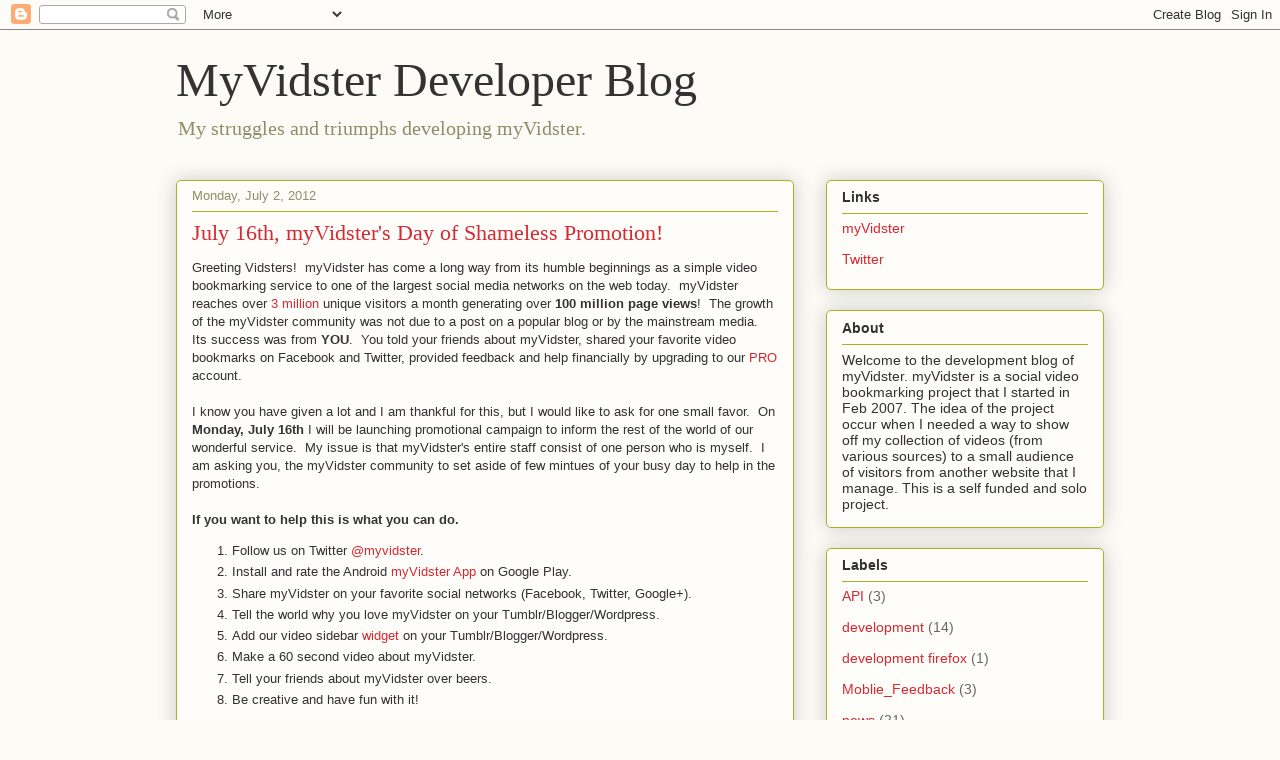

--- FILE ---
content_type: text/html; charset=UTF-8
request_url: https://blog.myvidster.com/2012/07/july-16th-myvidsters-day-of-shameless.html?showComment=1342158817956
body_size: 59679
content:
<!DOCTYPE html>
<html class='v2' dir='ltr' lang='en-US'>
<head>
<link href='https://www.blogger.com/static/v1/widgets/335934321-css_bundle_v2.css' rel='stylesheet' type='text/css'/>
<meta content='width=1100' name='viewport'/>
<meta content='text/html; charset=UTF-8' http-equiv='Content-Type'/>
<meta content='blogger' name='generator'/>
<link href='https://blog.myvidster.com/favicon.ico' rel='icon' type='image/x-icon'/>
<link href='https://blog.myvidster.com/2012/07/july-16th-myvidsters-day-of-shameless.html' rel='canonical'/>
<link rel="alternate" type="application/atom+xml" title="MyVidster Developer Blog - Atom" href="https://blog.myvidster.com/feeds/posts/default" />
<link rel="alternate" type="application/rss+xml" title="MyVidster Developer Blog - RSS" href="https://blog.myvidster.com/feeds/posts/default?alt=rss" />
<link rel="service.post" type="application/atom+xml" title="MyVidster Developer Blog - Atom" href="https://www.blogger.com/feeds/6098024034514232477/posts/default" />

<link rel="alternate" type="application/atom+xml" title="MyVidster Developer Blog - Atom" href="https://blog.myvidster.com/feeds/3067510956741955879/comments/default" />
<!--Can't find substitution for tag [blog.ieCssRetrofitLinks]-->
<meta content='https://blog.myvidster.com/2012/07/july-16th-myvidsters-day-of-shameless.html' property='og:url'/>
<meta content='July 16th, myVidster&#39;s Day of Shameless Promotion!' property='og:title'/>
<meta content='Greeting Vidsters!  myVidster has come a long way from its humble beginnings as a simple video bookmarking service to one of the largest soc...' property='og:description'/>
<title>MyVidster Developer Blog: July 16th, myVidster's Day of Shameless Promotion!</title>
<style id='page-skin-1' type='text/css'><!--
/*
-----------------------------------------------
Blogger Template Style
Name:     Awesome Inc.
Designer: Tina Chen
URL:      tinachen.org
----------------------------------------------- */
/* Content
----------------------------------------------- */
body {
font: normal normal 13px Arial, Tahoma, Helvetica, FreeSans, sans-serif;
color: #333333;
background: #fcfbf5 none repeat scroll top left;
}
html body .content-outer {
min-width: 0;
max-width: 100%;
width: 100%;
}
a:link {
text-decoration: none;
color: #d52a33;
}
a:visited {
text-decoration: none;
color: #7d181e;
}
a:hover {
text-decoration: underline;
color: #d52a33;
}
.body-fauxcolumn-outer .cap-top {
position: absolute;
z-index: 1;
height: 276px;
width: 100%;
background: transparent none repeat-x scroll top left;
_background-image: none;
}
/* Columns
----------------------------------------------- */
.content-inner {
padding: 0;
}
.header-inner .section {
margin: 0 16px;
}
.tabs-inner .section {
margin: 0 16px;
}
.main-inner {
padding-top: 30px;
}
.main-inner .column-center-inner,
.main-inner .column-left-inner,
.main-inner .column-right-inner {
padding: 0 5px;
}
*+html body .main-inner .column-center-inner {
margin-top: -30px;
}
#layout .main-inner .column-center-inner {
margin-top: 0;
}
/* Header
----------------------------------------------- */
.header-outer {
margin: 0 0 0 0;
background: transparent none repeat scroll 0 0;
}
.Header h1 {
font: normal normal 48px Georgia, Utopia, 'Palatino Linotype', Palatino, serif;
color: #333333;
text-shadow: 0 0 -1px #000000;
}
.Header h1 a {
color: #333333;
}
.Header .description {
font: normal normal 20px Georgia, Utopia, 'Palatino Linotype', Palatino, serif;
color: #908d6a;
}
.header-inner .Header .titlewrapper,
.header-inner .Header .descriptionwrapper {
padding-left: 0;
padding-right: 0;
margin-bottom: 0;
}
.header-inner .Header .titlewrapper {
padding-top: 22px;
}
/* Tabs
----------------------------------------------- */
.tabs-outer {
overflow: hidden;
position: relative;
background: #b3ca88 url(//www.blogblog.com/1kt/awesomeinc/tabs_gradient_light.png) repeat scroll 0 0;
}
#layout .tabs-outer {
overflow: visible;
}
.tabs-cap-top, .tabs-cap-bottom {
position: absolute;
width: 100%;
border-top: 1px solid #908d6a;
}
.tabs-cap-bottom {
bottom: 0;
}
.tabs-inner .widget li a {
display: inline-block;
margin: 0;
padding: .6em 1.5em;
font: normal normal 13px Arial, Tahoma, Helvetica, FreeSans, sans-serif;
color: #333333;
border-top: 1px solid #908d6a;
border-bottom: 1px solid #908d6a;
border-left: 1px solid #908d6a;
height: 16px;
line-height: 16px;
}
.tabs-inner .widget li:last-child a {
border-right: 1px solid #908d6a;
}
.tabs-inner .widget li.selected a, .tabs-inner .widget li a:hover {
background: #63704b url(//www.blogblog.com/1kt/awesomeinc/tabs_gradient_light.png) repeat-x scroll 0 -100px;
color: #ffffff;
}
/* Headings
----------------------------------------------- */
h2 {
font: normal bold 14px Arial, Tahoma, Helvetica, FreeSans, sans-serif;
color: #333333;
}
/* Widgets
----------------------------------------------- */
.main-inner .section {
margin: 0 27px;
padding: 0;
}
.main-inner .column-left-outer,
.main-inner .column-right-outer {
margin-top: 0;
}
#layout .main-inner .column-left-outer,
#layout .main-inner .column-right-outer {
margin-top: 0;
}
.main-inner .column-left-inner,
.main-inner .column-right-inner {
background: transparent none repeat 0 0;
-moz-box-shadow: 0 0 0 rgba(0, 0, 0, .2);
-webkit-box-shadow: 0 0 0 rgba(0, 0, 0, .2);
-goog-ms-box-shadow: 0 0 0 rgba(0, 0, 0, .2);
box-shadow: 0 0 0 rgba(0, 0, 0, .2);
-moz-border-radius: 5px;
-webkit-border-radius: 5px;
-goog-ms-border-radius: 5px;
border-radius: 5px;
}
#layout .main-inner .column-left-inner,
#layout .main-inner .column-right-inner {
margin-top: 0;
}
.sidebar .widget {
font: normal normal 14px Arial, Tahoma, Helvetica, FreeSans, sans-serif;
color: #333333;
}
.sidebar .widget a:link {
color: #d52a33;
}
.sidebar .widget a:visited {
color: #7d181e;
}
.sidebar .widget a:hover {
color: #d52a33;
}
.sidebar .widget h2 {
text-shadow: 0 0 -1px #000000;
}
.main-inner .widget {
background-color: #fefdfa;
border: 1px solid #aab123;
padding: 0 15px 15px;
margin: 20px -16px;
-moz-box-shadow: 0 0 20px rgba(0, 0, 0, .2);
-webkit-box-shadow: 0 0 20px rgba(0, 0, 0, .2);
-goog-ms-box-shadow: 0 0 20px rgba(0, 0, 0, .2);
box-shadow: 0 0 20px rgba(0, 0, 0, .2);
-moz-border-radius: 5px;
-webkit-border-radius: 5px;
-goog-ms-border-radius: 5px;
border-radius: 5px;
}
.main-inner .widget h2 {
margin: 0 -0;
padding: .6em 0 .5em;
border-bottom: 1px solid transparent;
}
.footer-inner .widget h2 {
padding: 0 0 .4em;
border-bottom: 1px solid transparent;
}
.main-inner .widget h2 + div, .footer-inner .widget h2 + div {
border-top: 1px solid #aab123;
padding-top: 8px;
}
.main-inner .widget .widget-content {
margin: 0 -0;
padding: 7px 0 0;
}
.main-inner .widget ul, .main-inner .widget #ArchiveList ul.flat {
margin: -8px -15px 0;
padding: 0;
list-style: none;
}
.main-inner .widget #ArchiveList {
margin: -8px 0 0;
}
.main-inner .widget ul li, .main-inner .widget #ArchiveList ul.flat li {
padding: .5em 15px;
text-indent: 0;
color: #666666;
border-top: 0 solid #aab123;
border-bottom: 1px solid transparent;
}
.main-inner .widget #ArchiveList ul li {
padding-top: .25em;
padding-bottom: .25em;
}
.main-inner .widget ul li:first-child, .main-inner .widget #ArchiveList ul.flat li:first-child {
border-top: none;
}
.main-inner .widget ul li:last-child, .main-inner .widget #ArchiveList ul.flat li:last-child {
border-bottom: none;
}
.post-body {
position: relative;
}
.main-inner .widget .post-body ul {
padding: 0 2.5em;
margin: .5em 0;
list-style: disc;
}
.main-inner .widget .post-body ul li {
padding: 0.25em 0;
margin-bottom: .25em;
color: #333333;
border: none;
}
.footer-inner .widget ul {
padding: 0;
list-style: none;
}
.widget .zippy {
color: #666666;
}
/* Posts
----------------------------------------------- */
body .main-inner .Blog {
padding: 0;
margin-bottom: 1em;
background-color: transparent;
border: none;
-moz-box-shadow: 0 0 0 rgba(0, 0, 0, 0);
-webkit-box-shadow: 0 0 0 rgba(0, 0, 0, 0);
-goog-ms-box-shadow: 0 0 0 rgba(0, 0, 0, 0);
box-shadow: 0 0 0 rgba(0, 0, 0, 0);
}
.main-inner .section:last-child .Blog:last-child {
padding: 0;
margin-bottom: 1em;
}
.main-inner .widget h2.date-header {
margin: 0 -15px 1px;
padding: 0 0 0 0;
font: normal normal 13px Arial, Tahoma, Helvetica, FreeSans, sans-serif;
color: #908d6a;
background: transparent none no-repeat scroll top left;
border-top: 0 solid #aab123;
border-bottom: 1px solid transparent;
-moz-border-radius-topleft: 0;
-moz-border-radius-topright: 0;
-webkit-border-top-left-radius: 0;
-webkit-border-top-right-radius: 0;
border-top-left-radius: 0;
border-top-right-radius: 0;
position: static;
bottom: 100%;
right: 15px;
text-shadow: 0 0 -1px #000000;
}
.main-inner .widget h2.date-header span {
font: normal normal 13px Arial, Tahoma, Helvetica, FreeSans, sans-serif;
display: block;
padding: .5em 15px;
border-left: 0 solid #aab123;
border-right: 0 solid #aab123;
}
.date-outer {
position: relative;
margin: 30px 0 20px;
padding: 0 15px;
background-color: #fefdfa;
border: 1px solid #aab123;
-moz-box-shadow: 0 0 20px rgba(0, 0, 0, .2);
-webkit-box-shadow: 0 0 20px rgba(0, 0, 0, .2);
-goog-ms-box-shadow: 0 0 20px rgba(0, 0, 0, .2);
box-shadow: 0 0 20px rgba(0, 0, 0, .2);
-moz-border-radius: 5px;
-webkit-border-radius: 5px;
-goog-ms-border-radius: 5px;
border-radius: 5px;
}
.date-outer:first-child {
margin-top: 0;
}
.date-outer:last-child {
margin-bottom: 20px;
-moz-border-radius-bottomleft: 5px;
-moz-border-radius-bottomright: 5px;
-webkit-border-bottom-left-radius: 5px;
-webkit-border-bottom-right-radius: 5px;
-goog-ms-border-bottom-left-radius: 5px;
-goog-ms-border-bottom-right-radius: 5px;
border-bottom-left-radius: 5px;
border-bottom-right-radius: 5px;
}
.date-posts {
margin: 0 -0;
padding: 0 0;
clear: both;
}
.post-outer, .inline-ad {
border-top: 1px solid #aab123;
margin: 0 -0;
padding: 15px 0;
}
.post-outer {
padding-bottom: 10px;
}
.post-outer:first-child {
padding-top: 0;
border-top: none;
}
.post-outer:last-child, .inline-ad:last-child {
border-bottom: none;
}
.post-body {
position: relative;
}
.post-body img {
padding: 8px;
background: #ffffff;
border: 1px solid #cccccc;
-moz-box-shadow: 0 0 20px rgba(0, 0, 0, .2);
-webkit-box-shadow: 0 0 20px rgba(0, 0, 0, .2);
box-shadow: 0 0 20px rgba(0, 0, 0, .2);
-moz-border-radius: 5px;
-webkit-border-radius: 5px;
border-radius: 5px;
}
h3.post-title, h4 {
font: normal normal 22px Georgia, Utopia, 'Palatino Linotype', Palatino, serif;
color: #d52a33;
}
h3.post-title a {
font: normal normal 22px Georgia, Utopia, 'Palatino Linotype', Palatino, serif;
color: #d52a33;
}
h3.post-title a:hover {
color: #d52a33;
text-decoration: underline;
}
.post-header {
margin: 0 0 1em;
}
.post-body {
line-height: 1.4;
}
.post-outer h2 {
color: #333333;
}
.post-footer {
margin: 1.5em 0 0;
}
#blog-pager {
padding: 15px;
font-size: 120%;
background-color: #fefdfa;
border: 1px solid #aab123;
-moz-box-shadow: 0 0 20px rgba(0, 0, 0, .2);
-webkit-box-shadow: 0 0 20px rgba(0, 0, 0, .2);
-goog-ms-box-shadow: 0 0 20px rgba(0, 0, 0, .2);
box-shadow: 0 0 20px rgba(0, 0, 0, .2);
-moz-border-radius: 5px;
-webkit-border-radius: 5px;
-goog-ms-border-radius: 5px;
border-radius: 5px;
-moz-border-radius-topleft: 5px;
-moz-border-radius-topright: 5px;
-webkit-border-top-left-radius: 5px;
-webkit-border-top-right-radius: 5px;
-goog-ms-border-top-left-radius: 5px;
-goog-ms-border-top-right-radius: 5px;
border-top-left-radius: 5px;
border-top-right-radius-topright: 5px;
margin-top: 1em;
}
.blog-feeds, .post-feeds {
margin: 1em 0;
text-align: center;
color: #333333;
}
.blog-feeds a, .post-feeds a {
color: #d52a33;
}
.blog-feeds a:visited, .post-feeds a:visited {
color: #7d181e;
}
.blog-feeds a:hover, .post-feeds a:hover {
color: #d52a33;
}
.post-outer .comments {
margin-top: 2em;
}
/* Comments
----------------------------------------------- */
.comments .comments-content .icon.blog-author {
background-repeat: no-repeat;
background-image: url([data-uri]);
}
.comments .comments-content .loadmore a {
border-top: 1px solid #908d6a;
border-bottom: 1px solid #908d6a;
}
.comments .continue {
border-top: 2px solid #908d6a;
}
/* Footer
----------------------------------------------- */
.footer-outer {
margin: -20px 0 -1px;
padding: 20px 0 0;
color: #333333;
overflow: hidden;
}
.footer-fauxborder-left {
border-top: 1px solid #aab123;
background: #fefdfa none repeat scroll 0 0;
-moz-box-shadow: 0 0 20px rgba(0, 0, 0, .2);
-webkit-box-shadow: 0 0 20px rgba(0, 0, 0, .2);
-goog-ms-box-shadow: 0 0 20px rgba(0, 0, 0, .2);
box-shadow: 0 0 20px rgba(0, 0, 0, .2);
margin: 0 -20px;
}
/* Mobile
----------------------------------------------- */
body.mobile {
background-size: auto;
}
.mobile .body-fauxcolumn-outer {
background: transparent none repeat scroll top left;
}
*+html body.mobile .main-inner .column-center-inner {
margin-top: 0;
}
.mobile .main-inner .widget {
padding: 0 0 15px;
}
.mobile .main-inner .widget h2 + div,
.mobile .footer-inner .widget h2 + div {
border-top: none;
padding-top: 0;
}
.mobile .footer-inner .widget h2 {
padding: 0.5em 0;
border-bottom: none;
}
.mobile .main-inner .widget .widget-content {
margin: 0;
padding: 7px 0 0;
}
.mobile .main-inner .widget ul,
.mobile .main-inner .widget #ArchiveList ul.flat {
margin: 0 -15px 0;
}
.mobile .main-inner .widget h2.date-header {
right: 0;
}
.mobile .date-header span {
padding: 0.4em 0;
}
.mobile .date-outer:first-child {
margin-bottom: 0;
border: 1px solid #aab123;
-moz-border-radius-topleft: 5px;
-moz-border-radius-topright: 5px;
-webkit-border-top-left-radius: 5px;
-webkit-border-top-right-radius: 5px;
-goog-ms-border-top-left-radius: 5px;
-goog-ms-border-top-right-radius: 5px;
border-top-left-radius: 5px;
border-top-right-radius: 5px;
}
.mobile .date-outer {
border-color: #aab123;
border-width: 0 1px 1px;
}
.mobile .date-outer:last-child {
margin-bottom: 0;
}
.mobile .main-inner {
padding: 0;
}
.mobile .header-inner .section {
margin: 0;
}
.mobile .post-outer, .mobile .inline-ad {
padding: 5px 0;
}
.mobile .tabs-inner .section {
margin: 0 10px;
}
.mobile .main-inner .widget h2 {
margin: 0;
padding: 0;
}
.mobile .main-inner .widget h2.date-header span {
padding: 0;
}
.mobile .main-inner .widget .widget-content {
margin: 0;
padding: 7px 0 0;
}
.mobile #blog-pager {
border: 1px solid transparent;
background: #fefdfa none repeat scroll 0 0;
}
.mobile .main-inner .column-left-inner,
.mobile .main-inner .column-right-inner {
background: transparent none repeat 0 0;
-moz-box-shadow: none;
-webkit-box-shadow: none;
-goog-ms-box-shadow: none;
box-shadow: none;
}
.mobile .date-posts {
margin: 0;
padding: 0;
}
.mobile .footer-fauxborder-left {
margin: 0;
border-top: inherit;
}
.mobile .main-inner .section:last-child .Blog:last-child {
margin-bottom: 0;
}
.mobile-index-contents {
color: #333333;
}
.mobile .mobile-link-button {
background: #d52a33 url(//www.blogblog.com/1kt/awesomeinc/tabs_gradient_light.png) repeat scroll 0 0;
}
.mobile-link-button a:link, .mobile-link-button a:visited {
color: #ffffff;
}
.mobile .tabs-inner .PageList .widget-content {
background: transparent;
border-top: 1px solid;
border-color: #908d6a;
color: #333333;
}
.mobile .tabs-inner .PageList .widget-content .pagelist-arrow {
border-left: 1px solid #908d6a;
}

--></style>
<style id='template-skin-1' type='text/css'><!--
body {
min-width: 960px;
}
.content-outer, .content-fauxcolumn-outer, .region-inner {
min-width: 960px;
max-width: 960px;
_width: 960px;
}
.main-inner .columns {
padding-left: 0;
padding-right: 310px;
}
.main-inner .fauxcolumn-center-outer {
left: 0;
right: 310px;
/* IE6 does not respect left and right together */
_width: expression(this.parentNode.offsetWidth -
parseInt("0") -
parseInt("310px") + 'px');
}
.main-inner .fauxcolumn-left-outer {
width: 0;
}
.main-inner .fauxcolumn-right-outer {
width: 310px;
}
.main-inner .column-left-outer {
width: 0;
right: 100%;
margin-left: -0;
}
.main-inner .column-right-outer {
width: 310px;
margin-right: -310px;
}
#layout {
min-width: 0;
}
#layout .content-outer {
min-width: 0;
width: 800px;
}
#layout .region-inner {
min-width: 0;
width: auto;
}
body#layout div.add_widget {
padding: 8px;
}
body#layout div.add_widget a {
margin-left: 32px;
}
--></style>
<link href='https://www.blogger.com/dyn-css/authorization.css?targetBlogID=6098024034514232477&amp;zx=b2124ddd-576d-4abb-a648-87b6ba21c13c' media='none' onload='if(media!=&#39;all&#39;)media=&#39;all&#39;' rel='stylesheet'/><noscript><link href='https://www.blogger.com/dyn-css/authorization.css?targetBlogID=6098024034514232477&amp;zx=b2124ddd-576d-4abb-a648-87b6ba21c13c' rel='stylesheet'/></noscript>
<meta name='google-adsense-platform-account' content='ca-host-pub-1556223355139109'/>
<meta name='google-adsense-platform-domain' content='blogspot.com'/>

</head>
<body class='loading variant-renewable'>
<div class='navbar section' id='navbar' name='Navbar'><div class='widget Navbar' data-version='1' id='Navbar1'><script type="text/javascript">
    function setAttributeOnload(object, attribute, val) {
      if(window.addEventListener) {
        window.addEventListener('load',
          function(){ object[attribute] = val; }, false);
      } else {
        window.attachEvent('onload', function(){ object[attribute] = val; });
      }
    }
  </script>
<div id="navbar-iframe-container"></div>
<script type="text/javascript" src="https://apis.google.com/js/platform.js"></script>
<script type="text/javascript">
      gapi.load("gapi.iframes:gapi.iframes.style.bubble", function() {
        if (gapi.iframes && gapi.iframes.getContext) {
          gapi.iframes.getContext().openChild({
              url: 'https://www.blogger.com/navbar/6098024034514232477?po\x3d3067510956741955879\x26origin\x3dhttps://blog.myvidster.com',
              where: document.getElementById("navbar-iframe-container"),
              id: "navbar-iframe"
          });
        }
      });
    </script><script type="text/javascript">
(function() {
var script = document.createElement('script');
script.type = 'text/javascript';
script.src = '//pagead2.googlesyndication.com/pagead/js/google_top_exp.js';
var head = document.getElementsByTagName('head')[0];
if (head) {
head.appendChild(script);
}})();
</script>
</div></div>
<div class='body-fauxcolumns'>
<div class='fauxcolumn-outer body-fauxcolumn-outer'>
<div class='cap-top'>
<div class='cap-left'></div>
<div class='cap-right'></div>
</div>
<div class='fauxborder-left'>
<div class='fauxborder-right'></div>
<div class='fauxcolumn-inner'>
</div>
</div>
<div class='cap-bottom'>
<div class='cap-left'></div>
<div class='cap-right'></div>
</div>
</div>
</div>
<div class='content'>
<div class='content-fauxcolumns'>
<div class='fauxcolumn-outer content-fauxcolumn-outer'>
<div class='cap-top'>
<div class='cap-left'></div>
<div class='cap-right'></div>
</div>
<div class='fauxborder-left'>
<div class='fauxborder-right'></div>
<div class='fauxcolumn-inner'>
</div>
</div>
<div class='cap-bottom'>
<div class='cap-left'></div>
<div class='cap-right'></div>
</div>
</div>
</div>
<div class='content-outer'>
<div class='content-cap-top cap-top'>
<div class='cap-left'></div>
<div class='cap-right'></div>
</div>
<div class='fauxborder-left content-fauxborder-left'>
<div class='fauxborder-right content-fauxborder-right'></div>
<div class='content-inner'>
<header>
<div class='header-outer'>
<div class='header-cap-top cap-top'>
<div class='cap-left'></div>
<div class='cap-right'></div>
</div>
<div class='fauxborder-left header-fauxborder-left'>
<div class='fauxborder-right header-fauxborder-right'></div>
<div class='region-inner header-inner'>
<div class='header section' id='header' name='Header'><div class='widget Header' data-version='1' id='Header1'>
<div id='header-inner'>
<div class='titlewrapper'>
<h1 class='title'>
<a href='https://blog.myvidster.com/'>
MyVidster Developer Blog
</a>
</h1>
</div>
<div class='descriptionwrapper'>
<p class='description'><span>My struggles and triumphs developing myVidster.</span></p>
</div>
</div>
</div></div>
</div>
</div>
<div class='header-cap-bottom cap-bottom'>
<div class='cap-left'></div>
<div class='cap-right'></div>
</div>
</div>
</header>
<div class='tabs-outer'>
<div class='tabs-cap-top cap-top'>
<div class='cap-left'></div>
<div class='cap-right'></div>
</div>
<div class='fauxborder-left tabs-fauxborder-left'>
<div class='fauxborder-right tabs-fauxborder-right'></div>
<div class='region-inner tabs-inner'>
<div class='tabs no-items section' id='crosscol' name='Cross-Column'></div>
<div class='tabs no-items section' id='crosscol-overflow' name='Cross-Column 2'></div>
</div>
</div>
<div class='tabs-cap-bottom cap-bottom'>
<div class='cap-left'></div>
<div class='cap-right'></div>
</div>
</div>
<div class='main-outer'>
<div class='main-cap-top cap-top'>
<div class='cap-left'></div>
<div class='cap-right'></div>
</div>
<div class='fauxborder-left main-fauxborder-left'>
<div class='fauxborder-right main-fauxborder-right'></div>
<div class='region-inner main-inner'>
<div class='columns fauxcolumns'>
<div class='fauxcolumn-outer fauxcolumn-center-outer'>
<div class='cap-top'>
<div class='cap-left'></div>
<div class='cap-right'></div>
</div>
<div class='fauxborder-left'>
<div class='fauxborder-right'></div>
<div class='fauxcolumn-inner'>
</div>
</div>
<div class='cap-bottom'>
<div class='cap-left'></div>
<div class='cap-right'></div>
</div>
</div>
<div class='fauxcolumn-outer fauxcolumn-left-outer'>
<div class='cap-top'>
<div class='cap-left'></div>
<div class='cap-right'></div>
</div>
<div class='fauxborder-left'>
<div class='fauxborder-right'></div>
<div class='fauxcolumn-inner'>
</div>
</div>
<div class='cap-bottom'>
<div class='cap-left'></div>
<div class='cap-right'></div>
</div>
</div>
<div class='fauxcolumn-outer fauxcolumn-right-outer'>
<div class='cap-top'>
<div class='cap-left'></div>
<div class='cap-right'></div>
</div>
<div class='fauxborder-left'>
<div class='fauxborder-right'></div>
<div class='fauxcolumn-inner'>
</div>
</div>
<div class='cap-bottom'>
<div class='cap-left'></div>
<div class='cap-right'></div>
</div>
</div>
<!-- corrects IE6 width calculation -->
<div class='columns-inner'>
<div class='column-center-outer'>
<div class='column-center-inner'>
<div class='main section' id='main' name='Main'><div class='widget Blog' data-version='1' id='Blog1'>
<div class='blog-posts hfeed'>

          <div class="date-outer">
        
<h2 class='date-header'><span>Monday, July 2, 2012</span></h2>

          <div class="date-posts">
        
<div class='post-outer'>
<div class='post hentry uncustomized-post-template' itemprop='blogPost' itemscope='itemscope' itemtype='http://schema.org/BlogPosting'>
<meta content='6098024034514232477' itemprop='blogId'/>
<meta content='3067510956741955879' itemprop='postId'/>
<a name='3067510956741955879'></a>
<h3 class='post-title entry-title' itemprop='name'>
July 16th, myVidster's Day of Shameless Promotion!
</h3>
<div class='post-header'>
<div class='post-header-line-1'></div>
</div>
<div class='post-body entry-content' id='post-body-3067510956741955879' itemprop='description articleBody'>
Greeting Vidsters!&nbsp; myVidster has come a long way from its humble beginnings as a simple video bookmarking service to one of the largest social media networks on the web today.&nbsp; myVidster reaches over <a href="https://www.google.com/adplanner/planning/site_profile?hl=en#siteDetails?identifier=myvidster.com&amp;lp=true" target="_blank">3 million</a> unique visitors a month generating over <b>100 million page views</b>!&nbsp; The growth of the myVidster community was not due to a post on a popular blog or by the mainstream media.&nbsp; Its success was from <b>YOU</b>.&nbsp; You told your friends about myVidster, shared your favorite video bookmarks on Facebook and Twitter, provided feedback and help financially by upgrading to our <a href="http://www.myvidster.com/user/upgrade.php" target="_blank">PRO</a> account.<br />
<br />
I know you have given a lot and I am thankful for this, but I would like to ask for one small favor.&nbsp; On <b>Monday, July 16th</b> I will be launching promotional campaign to inform the rest of the world of our wonderful service.&nbsp; My issue is that myVidster's entire staff consist of one person who is myself.&nbsp; I am asking you, the myVidster community to set aside of few mintues of your busy day to help in the promotions.<br />
<br />
<b>If you want to help this is what you can do.</b><br />
<ol>
<li>Follow us on Twitter <a href="https://twitter.com/myvidster" target="_blank">@myvidster</a>. </li>
<li>Install and rate the Android <a href="https://play.google.com/store/apps/details?id=com.phonegap.myvidster" target="_blank">myVidster App</a> on Google Play.</li>
<li>Share myVidster on your favorite social networks (Facebook, Twitter, Google+).</li>
<li>Tell the world why you love myVidster on your Tumblr/Blogger/Wordpress.</li>
<li>Add our video sidebar <a href="http://www.myvidster.com/user/widget.php" target="_blank">widget</a> on your Tumblr/Blogger/Wordpress.</li>
<li>Make a 60 second video about myVidster.</li>
<li>Tell your friends about myVidster over beers.</li>
<li>Be creative and have fun with it!</li>
</ol>
Some would ask, so what do I get in return for being your marketing rep for the day?&nbsp; For one, I will be eternally grateful and if we was to cross paths I would offer to buy you a beer :).&nbsp; If you are promoting myVidster to a large audience and you can provide proof of your work please contact me and I will upgrade your account to our <a href="http://www.myvidster.com/user/upgrade.php" target="_blank">PRO</a> service for free.<br />
<br />
So mark your calendars for this day, I will be post announcements on myVidster.com a few days in advance as a friendly reminder.<br />
<br />
Thank for all the love and support.&nbsp; Keep collecting!
<div style='clear: both;'></div>
</div>
<div class='post-footer'>
<div class='post-footer-line post-footer-line-1'>
<span class='post-author vcard'>
Posted by
<span class='fn' itemprop='author' itemscope='itemscope' itemtype='http://schema.org/Person'>
<meta content='https://www.blogger.com/profile/01518345139894984414' itemprop='url'/>
<a class='g-profile' href='https://www.blogger.com/profile/01518345139894984414' rel='author' title='author profile'>
<span itemprop='name'>MyVidster</span>
</a>
</span>
</span>
<span class='post-timestamp'>
at
<meta content='https://blog.myvidster.com/2012/07/july-16th-myvidsters-day-of-shameless.html' itemprop='url'/>
<a class='timestamp-link' href='https://blog.myvidster.com/2012/07/july-16th-myvidsters-day-of-shameless.html' rel='bookmark' title='permanent link'><abbr class='published' itemprop='datePublished' title='2012-07-02T09:00:00-07:00'>9:00&#8239;AM</abbr></a>
</span>
<span class='post-comment-link'>
</span>
<span class='post-icons'>
<span class='item-control blog-admin pid-365502892'>
<a href='https://www.blogger.com/post-edit.g?blogID=6098024034514232477&postID=3067510956741955879&from=pencil' title='Edit Post'>
<img alt='' class='icon-action' height='18' src='https://resources.blogblog.com/img/icon18_edit_allbkg.gif' width='18'/>
</a>
</span>
</span>
<div class='post-share-buttons goog-inline-block'>
<a class='goog-inline-block share-button sb-email' href='https://www.blogger.com/share-post.g?blogID=6098024034514232477&postID=3067510956741955879&target=email' target='_blank' title='Email This'><span class='share-button-link-text'>Email This</span></a><a class='goog-inline-block share-button sb-blog' href='https://www.blogger.com/share-post.g?blogID=6098024034514232477&postID=3067510956741955879&target=blog' onclick='window.open(this.href, "_blank", "height=270,width=475"); return false;' target='_blank' title='BlogThis!'><span class='share-button-link-text'>BlogThis!</span></a><a class='goog-inline-block share-button sb-twitter' href='https://www.blogger.com/share-post.g?blogID=6098024034514232477&postID=3067510956741955879&target=twitter' target='_blank' title='Share to X'><span class='share-button-link-text'>Share to X</span></a><a class='goog-inline-block share-button sb-facebook' href='https://www.blogger.com/share-post.g?blogID=6098024034514232477&postID=3067510956741955879&target=facebook' onclick='window.open(this.href, "_blank", "height=430,width=640"); return false;' target='_blank' title='Share to Facebook'><span class='share-button-link-text'>Share to Facebook</span></a><a class='goog-inline-block share-button sb-pinterest' href='https://www.blogger.com/share-post.g?blogID=6098024034514232477&postID=3067510956741955879&target=pinterest' target='_blank' title='Share to Pinterest'><span class='share-button-link-text'>Share to Pinterest</span></a>
</div>
</div>
<div class='post-footer-line post-footer-line-2'>
<span class='post-labels'>
Labels:
<a href='https://blog.myvidster.com/search/label/news' rel='tag'>news</a>
</span>
</div>
<div class='post-footer-line post-footer-line-3'>
<span class='post-location'>
</span>
</div>
</div>
</div>
<div class='comments' id='comments'>
<a name='comments'></a>
<h4>191 comments:</h4>
<div id='Blog1_comments-block-wrapper'>
<dl class='avatar-comment-indent' id='comments-block'>
<dt class='comment-author ' id='c2273391731158437072'>
<a name='c2273391731158437072'></a>
<div class="avatar-image-container avatar-stock"><span dir="ltr"><img src="//resources.blogblog.com/img/blank.gif" width="35" height="35" alt="" title="MIX808">

</span></div>
MIX808
said...
</dt>
<dd class='comment-body' id='Blog1_cmt-2273391731158437072'>
<p>
I LUV MYVISTER ! A FRIEND TOLD ME ABOUT IT AND I&#39;VE BEEN HOOKED SINCE ! THANK U FOR GREAT TIME ;) I AM GOING TO (CONTINUE) PROMOTING UR SERVICE ! ITS THE BEST VIDBLOG SITE ! AND PEOPLE NEED TO KNO ABOUT IT ! THANKS MARQUES !
</p>
</dd>
<dd class='comment-footer'>
<span class='comment-timestamp'>
<a href='https://blog.myvidster.com/2012/07/july-16th-myvidsters-day-of-shameless.html?showComment=1342108903593#c2273391731158437072' title='comment permalink'>
July 12, 2012 at 9:01&#8239;AM
</a>
<span class='item-control blog-admin pid-431031852'>
<a class='comment-delete' href='https://www.blogger.com/comment/delete/6098024034514232477/2273391731158437072' title='Delete Comment'>
<img src='https://resources.blogblog.com/img/icon_delete13.gif'/>
</a>
</span>
</span>
</dd>
<dt class='comment-author ' id='c1957572243406277920'>
<a name='c1957572243406277920'></a>
<div class="avatar-image-container avatar-stock"><span dir="ltr"><a href="http://theluckeystar.com" target="" rel="nofollow" onclick=""><img src="//resources.blogblog.com/img/blank.gif" width="35" height="35" alt="" title="TheLuckeyStar">

</a></span></div>
<a href='http://theluckeystar.com' rel='nofollow'>TheLuckeyStar</a>
said...
</dt>
<dd class='comment-body' id='Blog1_cmt-1957572243406277920'>
<p>
The Luckey Star would not be where it is today if not for Myvidster! I love Myvidster and the BOSS is MAD sexxy! *wink*
</p>
</dd>
<dd class='comment-footer'>
<span class='comment-timestamp'>
<a href='https://blog.myvidster.com/2012/07/july-16th-myvidsters-day-of-shameless.html?showComment=1342110054195#c1957572243406277920' title='comment permalink'>
July 12, 2012 at 9:20&#8239;AM
</a>
<span class='item-control blog-admin pid-431031852'>
<a class='comment-delete' href='https://www.blogger.com/comment/delete/6098024034514232477/1957572243406277920' title='Delete Comment'>
<img src='https://resources.blogblog.com/img/icon_delete13.gif'/>
</a>
</span>
</span>
</dd>
<dt class='comment-author ' id='c8645913139114003412'>
<a name='c8645913139114003412'></a>
<div class="avatar-image-container avatar-stock"><span dir="ltr"><a href="https://www.blogger.com/profile/02282432379553907094" target="" rel="nofollow" onclick="" class="avatar-hovercard" id="av-8645913139114003412-02282432379553907094"><img src="//www.blogger.com/img/blogger_logo_round_35.png" width="35" height="35" alt="" title="Unknown">

</a></span></div>
<a href='https://www.blogger.com/profile/02282432379553907094' rel='nofollow'>Unknown</a>
said...
</dt>
<dd class='comment-body' id='Blog1_cmt-8645913139114003412'>
<p>
I Am a big fan of MyVidster, i&#39;ve been on blog sites but nothing like ur site, i have been promoting ur site for a while now and will continue.  luv luv it:)) thanks a lot marques keep it up!!
</p>
</dd>
<dd class='comment-footer'>
<span class='comment-timestamp'>
<a href='https://blog.myvidster.com/2012/07/july-16th-myvidsters-day-of-shameless.html?showComment=1342110667403#c8645913139114003412' title='comment permalink'>
July 12, 2012 at 9:31&#8239;AM
</a>
<span class='item-control blog-admin pid-1705575657'>
<a class='comment-delete' href='https://www.blogger.com/comment/delete/6098024034514232477/8645913139114003412' title='Delete Comment'>
<img src='https://resources.blogblog.com/img/icon_delete13.gif'/>
</a>
</span>
</span>
</dd>
<dt class='comment-author ' id='c8983924175501267478'>
<a name='c8983924175501267478'></a>
<div class="avatar-image-container avatar-stock"><span dir="ltr"><a href="https://he-could-get-it.tumblr.com" target="" rel="nofollow" onclick=""><img src="//resources.blogblog.com/img/blank.gif" width="35" height="35" alt="" title="james">

</a></span></div>
<a href="https://he-could-get-it.tumblr.com" rel='nofollow'>james</a>
said...
</dt>
<dd class='comment-body' id='Blog1_cmt-8983924175501267478'>
<p>
I loooooooooooove myvidster on July 16th I will post a link to all my collected myvidster videos .I did evrything eles on the list . I love myvidster! Best site ever!
</p>
</dd>
<dd class='comment-footer'>
<span class='comment-timestamp'>
<a href='https://blog.myvidster.com/2012/07/july-16th-myvidsters-day-of-shameless.html?showComment=1342116020195#c8983924175501267478' title='comment permalink'>
July 12, 2012 at 11:00&#8239;AM
</a>
<span class='item-control blog-admin pid-431031852'>
<a class='comment-delete' href='https://www.blogger.com/comment/delete/6098024034514232477/8983924175501267478' title='Delete Comment'>
<img src='https://resources.blogblog.com/img/icon_delete13.gif'/>
</a>
</span>
</span>
</dd>
<dt class='comment-author ' id='c5227006375408860726'>
<a name='c5227006375408860726'></a>
<div class="avatar-image-container avatar-stock"><span dir="ltr"><img src="//resources.blogblog.com/img/blank.gif" width="35" height="35" alt="" title="Anonymous">

</span></div>
Anonymous
said...
</dt>
<dd class='comment-body' id='Blog1_cmt-5227006375408860726'>
<p>
You are doing a superb job with myVidster.  A friend turned me on to your site a few months ago... check the amount of time I spend on your site and you will see &quot;just how close we have become.&quot;  Keep it up!
</p>
</dd>
<dd class='comment-footer'>
<span class='comment-timestamp'>
<a href='https://blog.myvidster.com/2012/07/july-16th-myvidsters-day-of-shameless.html?showComment=1342118953505#c5227006375408860726' title='comment permalink'>
July 12, 2012 at 11:49&#8239;AM
</a>
<span class='item-control blog-admin pid-431031852'>
<a class='comment-delete' href='https://www.blogger.com/comment/delete/6098024034514232477/5227006375408860726' title='Delete Comment'>
<img src='https://resources.blogblog.com/img/icon_delete13.gif'/>
</a>
</span>
</span>
</dd>
<dt class='comment-author ' id='c7517759179250329534'>
<a name='c7517759179250329534'></a>
<div class="avatar-image-container avatar-stock"><span dir="ltr"><img src="//resources.blogblog.com/img/blank.gif" width="35" height="35" alt="" title="Danni">

</span></div>
Danni
said...
</dt>
<dd class='comment-body' id='Blog1_cmt-7517759179250329534'>
<p>
myVidster is pratically myLife, I spend so much of myTime on this SITE! I LOVE IT MAN and will do all i can to assist...
</p>
</dd>
<dd class='comment-footer'>
<span class='comment-timestamp'>
<a href='https://blog.myvidster.com/2012/07/july-16th-myvidsters-day-of-shameless.html?showComment=1342145944453#c7517759179250329534' title='comment permalink'>
July 12, 2012 at 7:19&#8239;PM
</a>
<span class='item-control blog-admin pid-431031852'>
<a class='comment-delete' href='https://www.blogger.com/comment/delete/6098024034514232477/7517759179250329534' title='Delete Comment'>
<img src='https://resources.blogblog.com/img/icon_delete13.gif'/>
</a>
</span>
</span>
</dd>
<dt class='comment-author ' id='c2451968937220156234'>
<a name='c2451968937220156234'></a>
<div class="avatar-image-container avatar-stock"><span dir="ltr"><img src="//resources.blogblog.com/img/blank.gif" width="35" height="35" alt="" title="Anonymous">

</span></div>
Anonymous
said...
</dt>
<dd class='comment-body' id='Blog1_cmt-2451968937220156234'>
<p>
Hi im jessy,frm boracay philippines,i always watching myvidster video,thats why i would like to become a model,.pls.cntact me .+639284094411 or messge me at <a href="/cdn-cgi/l/email-protection" class="__cf_email__" data-cfemail="e18b84928e8f8da1938e828a84958c80888dcf828e8c">[email&#160;protected]</a>,its my honor to be with,more power
</p>
</dd>
<dd class='comment-footer'>
<span class='comment-timestamp'>
<a href='https://blog.myvidster.com/2012/07/july-16th-myvidsters-day-of-shameless.html?showComment=1342158817956#c2451968937220156234' title='comment permalink'>
July 12, 2012 at 10:53&#8239;PM
</a>
<span class='item-control blog-admin pid-431031852'>
<a class='comment-delete' href='https://www.blogger.com/comment/delete/6098024034514232477/2451968937220156234' title='Delete Comment'>
<img src='https://resources.blogblog.com/img/icon_delete13.gif'/>
</a>
</span>
</span>
</dd>
<dt class='comment-author ' id='c3858044225788915806'>
<a name='c3858044225788915806'></a>
<div class="avatar-image-container avatar-stock"><span dir="ltr"><img src="//resources.blogblog.com/img/blank.gif" width="35" height="35" alt="" title="@carmelmocaswagg on twitter follow me!">

</span></div>
@carmelmocaswagg on twitter follow me!
said...
</dt>
<dd class='comment-body' id='Blog1_cmt-3858044225788915806'>
<p>
I LOVE myvidster..   I LOOK AT IT DAILY. I just donated your information to my 6000 followers upgrade me to PRO.  Look at your Twitter Feed for proof.  @carmelmocaswagg
</p>
</dd>
<dd class='comment-footer'>
<span class='comment-timestamp'>
<a href='https://blog.myvidster.com/2012/07/july-16th-myvidsters-day-of-shameless.html?showComment=1342185291162#c3858044225788915806' title='comment permalink'>
July 13, 2012 at 6:14&#8239;AM
</a>
<span class='item-control blog-admin pid-431031852'>
<a class='comment-delete' href='https://www.blogger.com/comment/delete/6098024034514232477/3858044225788915806' title='Delete Comment'>
<img src='https://resources.blogblog.com/img/icon_delete13.gif'/>
</a>
</span>
</span>
</dd>
<dt class='comment-author blog-author' id='c5615188262918193877'>
<a name='c5615188262918193877'></a>
<div class="avatar-image-container avatar-stock"><span dir="ltr"><a href="https://www.blogger.com/profile/01518345139894984414" target="" rel="nofollow" onclick="" class="avatar-hovercard" id="av-5615188262918193877-01518345139894984414"><img src="//www.blogger.com/img/blogger_logo_round_35.png" width="35" height="35" alt="" title="MyVidster">

</a></span></div>
<a href='https://www.blogger.com/profile/01518345139894984414' rel='nofollow'>MyVidster</a>
said...
</dt>
<dd class='comment-body' id='Blog1_cmt-5615188262918193877'>
<p>
Thanks for all the love and support! carmelmocaswagg please send me your myVidster user name so that I can upgrade you to PRO.<br /><br />For the Android users please install the myVidster App @ https://play.google.com/store/apps/details?id=com.phonegap.myvidster lots of improvements in the latest version I promise you will love it!
</p>
</dd>
<dd class='comment-footer'>
<span class='comment-timestamp'>
<a href='https://blog.myvidster.com/2012/07/july-16th-myvidsters-day-of-shameless.html?showComment=1342192133986#c5615188262918193877' title='comment permalink'>
July 13, 2012 at 8:08&#8239;AM
</a>
<span class='item-control blog-admin pid-365502892'>
<a class='comment-delete' href='https://www.blogger.com/comment/delete/6098024034514232477/5615188262918193877' title='Delete Comment'>
<img src='https://resources.blogblog.com/img/icon_delete13.gif'/>
</a>
</span>
</span>
</dd>
<dt class='comment-author ' id='c8609401794919035927'>
<a name='c8609401794919035927'></a>
<div class="avatar-image-container avatar-stock"><span dir="ltr"><a href="https://www.blogger.com/profile/02815872823958625778" target="" rel="nofollow" onclick="" class="avatar-hovercard" id="av-8609401794919035927-02815872823958625778"><img src="//www.blogger.com/img/blogger_logo_round_35.png" width="35" height="35" alt="" title="Unknown">

</a></span></div>
<a href='https://www.blogger.com/profile/02815872823958625778' rel='nofollow'>Unknown</a>
said...
</dt>
<dd class='comment-body' id='Blog1_cmt-8609401794919035927'>
<p>
I promote Myvidster on my blog www.pimusique.org
</p>
</dd>
<dd class='comment-footer'>
<span class='comment-timestamp'>
<a href='https://blog.myvidster.com/2012/07/july-16th-myvidsters-day-of-shameless.html?showComment=1342227231024#c8609401794919035927' title='comment permalink'>
July 13, 2012 at 5:53&#8239;PM
</a>
<span class='item-control blog-admin pid-1262157215'>
<a class='comment-delete' href='https://www.blogger.com/comment/delete/6098024034514232477/8609401794919035927' title='Delete Comment'>
<img src='https://resources.blogblog.com/img/icon_delete13.gif'/>
</a>
</span>
</span>
</dd>
<dt class='comment-author ' id='c6941338024144845477'>
<a name='c6941338024144845477'></a>
<div class="avatar-image-container avatar-stock"><span dir="ltr"><a href="https://www.blogger.com/profile/02815872823958625778" target="" rel="nofollow" onclick="" class="avatar-hovercard" id="av-6941338024144845477-02815872823958625778"><img src="//www.blogger.com/img/blogger_logo_round_35.png" width="35" height="35" alt="" title="Unknown">

</a></span></div>
<a href='https://www.blogger.com/profile/02815872823958625778' rel='nofollow'>Unknown</a>
said...
</dt>
<dd class='comment-body' id='Blog1_cmt-6941338024144845477'>
<p>
I am pimusique on myvidster.
</p>
</dd>
<dd class='comment-footer'>
<span class='comment-timestamp'>
<a href='https://blog.myvidster.com/2012/07/july-16th-myvidsters-day-of-shameless.html?showComment=1342227317404#c6941338024144845477' title='comment permalink'>
July 13, 2012 at 5:55&#8239;PM
</a>
<span class='item-control blog-admin pid-1262157215'>
<a class='comment-delete' href='https://www.blogger.com/comment/delete/6098024034514232477/6941338024144845477' title='Delete Comment'>
<img src='https://resources.blogblog.com/img/icon_delete13.gif'/>
</a>
</span>
</span>
</dd>
<dt class='comment-author ' id='c6758290205334853276'>
<a name='c6758290205334853276'></a>
<div class="avatar-image-container avatar-stock"><span dir="ltr"><a href="https://www.blogger.com/profile/11593229529496016051" target="" rel="nofollow" onclick="" class="avatar-hovercard" id="av-6758290205334853276-11593229529496016051"><img src="//www.blogger.com/img/blogger_logo_round_35.png" width="35" height="35" alt="" title="Unknown">

</a></span></div>
<a href='https://www.blogger.com/profile/11593229529496016051' rel='nofollow'>Unknown</a>
said...
</dt>
<dd class='comment-body' id='Blog1_cmt-6758290205334853276'>
<p>
I ACCIDENTLY CAME ACROSS MY VIDSTER....BACK IN APRIL 2012.....I BEEN HOOKED EVER SINCE. OF THE VARIOUS PORN SITES....MYVIDSTER IS ABOVE NUMBER 1 !!!! I HAVE TOLD 3 CLOSE FRIENDS ABOUT IT....THEY THANKED ME EACH !!! I AMMM SO LOOKING FORWARD TO THE DAY I CAN POST MY SEXUALLY ACTIVITY ON HERE....I HAVE SOOO MANY SCENES TO GET OFF MY CHEST...
</p>
</dd>
<dd class='comment-footer'>
<span class='comment-timestamp'>
<a href='https://blog.myvidster.com/2012/07/july-16th-myvidsters-day-of-shameless.html?showComment=1342237235986#c6758290205334853276' title='comment permalink'>
July 13, 2012 at 8:40&#8239;PM
</a>
<span class='item-control blog-admin pid-750296971'>
<a class='comment-delete' href='https://www.blogger.com/comment/delete/6098024034514232477/6758290205334853276' title='Delete Comment'>
<img src='https://resources.blogblog.com/img/icon_delete13.gif'/>
</a>
</span>
</span>
</dd>
<dt class='comment-author ' id='c3703623119540726991'>
<a name='c3703623119540726991'></a>
<div class="avatar-image-container avatar-stock"><span dir="ltr"><img src="//resources.blogblog.com/img/blank.gif" width="35" height="35" alt="" title="Tybaby">

</span></div>
Tybaby
said...
</dt>
<dd class='comment-body' id='Blog1_cmt-3703623119540726991'>
<p>
Marques you are SO hot!
</p>
</dd>
<dd class='comment-footer'>
<span class='comment-timestamp'>
<a href='https://blog.myvidster.com/2012/07/july-16th-myvidsters-day-of-shameless.html?showComment=1342254470491#c3703623119540726991' title='comment permalink'>
July 14, 2012 at 1:27&#8239;AM
</a>
<span class='item-control blog-admin pid-431031852'>
<a class='comment-delete' href='https://www.blogger.com/comment/delete/6098024034514232477/3703623119540726991' title='Delete Comment'>
<img src='https://resources.blogblog.com/img/icon_delete13.gif'/>
</a>
</span>
</span>
</dd>
<dt class='comment-author ' id='c5159953746491378022'>
<a name='c5159953746491378022'></a>
<div class="avatar-image-container avatar-stock"><span dir="ltr"><img src="//resources.blogblog.com/img/blank.gif" width="35" height="35" alt="" title="Tyty">

</span></div>
Tyty
said...
</dt>
<dd class='comment-body' id='Blog1_cmt-5159953746491378022'>
<p>
Marques you are SO hot!
</p>
</dd>
<dd class='comment-footer'>
<span class='comment-timestamp'>
<a href='https://blog.myvidster.com/2012/07/july-16th-myvidsters-day-of-shameless.html?showComment=1342254511556#c5159953746491378022' title='comment permalink'>
July 14, 2012 at 1:28&#8239;AM
</a>
<span class='item-control blog-admin pid-431031852'>
<a class='comment-delete' href='https://www.blogger.com/comment/delete/6098024034514232477/5159953746491378022' title='Delete Comment'>
<img src='https://resources.blogblog.com/img/icon_delete13.gif'/>
</a>
</span>
</span>
</dd>
<dt class='comment-author ' id='c6140024482665761166'>
<a name='c6140024482665761166'></a>
<div class="avatar-image-container avatar-stock"><span dir="ltr"><img src="//resources.blogblog.com/img/blank.gif" width="35" height="35" alt="" title="Anonymous">

</span></div>
Anonymous
said...
</dt>
<dd class='comment-body' id='Blog1_cmt-6140024482665761166'>
<p>
ilike this site
</p>
</dd>
<dd class='comment-footer'>
<span class='comment-timestamp'>
<a href='https://blog.myvidster.com/2012/07/july-16th-myvidsters-day-of-shameless.html?showComment=1342256793741#c6140024482665761166' title='comment permalink'>
July 14, 2012 at 2:06&#8239;AM
</a>
<span class='item-control blog-admin pid-431031852'>
<a class='comment-delete' href='https://www.blogger.com/comment/delete/6098024034514232477/6140024482665761166' title='Delete Comment'>
<img src='https://resources.blogblog.com/img/icon_delete13.gif'/>
</a>
</span>
</span>
</dd>
<dt class='comment-author ' id='c4315051698818219141'>
<a name='c4315051698818219141'></a>
<div class="avatar-image-container avatar-stock"><span dir="ltr"><img src="//resources.blogblog.com/img/blank.gif" width="35" height="35" alt="" title="Kobey">

</span></div>
Kobey
said...
</dt>
<dd class='comment-body' id='Blog1_cmt-4315051698818219141'>
<p>
What&#39;s good Marques:<br />As you mention in your blog myvidster (the only site other than my blog, I&#39;m on daily, lol).  Not only am I a follower and power collector on myvidster, but many of the videos in my collection I have posted or bookmark from other sites were I have posted.  I have many following my collection and join my group Black Gay Porn Zone Blog on myvidster.  I even have a header page on my blog promoting myvidster VIDEO ZONE http://blackgaypornzone.blogspot.com/p/video-zone.html  with 3 widget columns.  Now how is that for promoting &amp; marketing myvidster! So feel free to upgrade me to PRO status, if I was employed I would have been upgraded by now.  Keep up the good work to you and the team at myvidster.  My profile name is kobey and on Twitter I am bgpzoneblog, so follow back! Thanks
</p>
</dd>
<dd class='comment-footer'>
<span class='comment-timestamp'>
<a href='https://blog.myvidster.com/2012/07/july-16th-myvidsters-day-of-shameless.html?showComment=1342263870359#c4315051698818219141' title='comment permalink'>
July 14, 2012 at 4:04&#8239;AM
</a>
<span class='item-control blog-admin pid-431031852'>
<a class='comment-delete' href='https://www.blogger.com/comment/delete/6098024034514232477/4315051698818219141' title='Delete Comment'>
<img src='https://resources.blogblog.com/img/icon_delete13.gif'/>
</a>
</span>
</span>
</dd>
<dt class='comment-author ' id='c2344380530693460601'>
<a name='c2344380530693460601'></a>
<div class="avatar-image-container avatar-stock"><span dir="ltr"><img src="//resources.blogblog.com/img/blank.gif" width="35" height="35" alt="" title="LT">

</span></div>
LT
said...
</dt>
<dd class='comment-body' id='Blog1_cmt-2344380530693460601'>
<p>
Only if I can get a salsa dance :-) LOL. Just kidding... ill promote.
</p>
</dd>
<dd class='comment-footer'>
<span class='comment-timestamp'>
<a href='https://blog.myvidster.com/2012/07/july-16th-myvidsters-day-of-shameless.html?showComment=1342290909100#c2344380530693460601' title='comment permalink'>
July 14, 2012 at 11:35&#8239;AM
</a>
<span class='item-control blog-admin pid-431031852'>
<a class='comment-delete' href='https://www.blogger.com/comment/delete/6098024034514232477/2344380530693460601' title='Delete Comment'>
<img src='https://resources.blogblog.com/img/icon_delete13.gif'/>
</a>
</span>
</span>
</dd>
<dt class='comment-author ' id='c8283128989008633021'>
<a name='c8283128989008633021'></a>
<div class="avatar-image-container avatar-stock"><span dir="ltr"><img src="//resources.blogblog.com/img/blank.gif" width="35" height="35" alt="" title="Anonymous">

</span></div>
Anonymous
said...
</dt>
<dd class='comment-body' id='Blog1_cmt-8283128989008633021'>
<p>
Love myvidster have the web link saved on my phone.  Watch. All kinds of videos
</p>
</dd>
<dd class='comment-footer'>
<span class='comment-timestamp'>
<a href='https://blog.myvidster.com/2012/07/july-16th-myvidsters-day-of-shameless.html?showComment=1342322954820#c8283128989008633021' title='comment permalink'>
July 14, 2012 at 8:29&#8239;PM
</a>
<span class='item-control blog-admin pid-431031852'>
<a class='comment-delete' href='https://www.blogger.com/comment/delete/6098024034514232477/8283128989008633021' title='Delete Comment'>
<img src='https://resources.blogblog.com/img/icon_delete13.gif'/>
</a>
</span>
</span>
</dd>
<dt class='comment-author ' id='c4790261225960382889'>
<a name='c4790261225960382889'></a>
<div class="avatar-image-container avatar-stock"><span dir="ltr"><img src="//resources.blogblog.com/img/blank.gif" width="35" height="35" alt="" title="Anonymous">

</span></div>
Anonymous
said...
</dt>
<dd class='comment-body' id='Blog1_cmt-4790261225960382889'>
<p>
I do not have an account yet but I enjoy watching on the videos/ porno on here. I am working my way out of being scared and,make in account. I really enjoy this site thanks Marques!
</p>
</dd>
<dd class='comment-footer'>
<span class='comment-timestamp'>
<a href='https://blog.myvidster.com/2012/07/july-16th-myvidsters-day-of-shameless.html?showComment=1342324968663#c4790261225960382889' title='comment permalink'>
July 14, 2012 at 9:02&#8239;PM
</a>
<span class='item-control blog-admin pid-431031852'>
<a class='comment-delete' href='https://www.blogger.com/comment/delete/6098024034514232477/4790261225960382889' title='Delete Comment'>
<img src='https://resources.blogblog.com/img/icon_delete13.gif'/>
</a>
</span>
</span>
</dd>
<dt class='comment-author ' id='c5937982170017094961'>
<a name='c5937982170017094961'></a>
<div class="avatar-image-container avatar-stock"><span dir="ltr"><img src="//resources.blogblog.com/img/blank.gif" width="35" height="35" alt="" title="Anonymous">

</span></div>
Anonymous
said...
</dt>
<dd class='comment-body' id='Blog1_cmt-5937982170017094961'>
<p>
I just moved to ATL maybe you can teach me who you use myvidster?
</p>
</dd>
<dd class='comment-footer'>
<span class='comment-timestamp'>
<a href='https://blog.myvidster.com/2012/07/july-16th-myvidsters-day-of-shameless.html?showComment=1342325215441#c5937982170017094961' title='comment permalink'>
July 14, 2012 at 9:06&#8239;PM
</a>
<span class='item-control blog-admin pid-431031852'>
<a class='comment-delete' href='https://www.blogger.com/comment/delete/6098024034514232477/5937982170017094961' title='Delete Comment'>
<img src='https://resources.blogblog.com/img/icon_delete13.gif'/>
</a>
</span>
</span>
</dd>
<dt class='comment-author ' id='c5773169018810952879'>
<a name='c5773169018810952879'></a>
<div class="avatar-image-container avatar-stock"><span dir="ltr"><img src="//resources.blogblog.com/img/blank.gif" width="35" height="35" alt="" title="Anonymous">

</span></div>
Anonymous
said...
</dt>
<dd class='comment-body' id='Blog1_cmt-5773169018810952879'>
<p>
Love my vidster!
</p>
</dd>
<dd class='comment-footer'>
<span class='comment-timestamp'>
<a href='https://blog.myvidster.com/2012/07/july-16th-myvidsters-day-of-shameless.html?showComment=1342334550127#c5773169018810952879' title='comment permalink'>
July 14, 2012 at 11:42&#8239;PM
</a>
<span class='item-control blog-admin pid-431031852'>
<a class='comment-delete' href='https://www.blogger.com/comment/delete/6098024034514232477/5773169018810952879' title='Delete Comment'>
<img src='https://resources.blogblog.com/img/icon_delete13.gif'/>
</a>
</span>
</span>
</dd>
<dt class='comment-author ' id='c6102657473701753942'>
<a name='c6102657473701753942'></a>
<div class="avatar-image-container avatar-stock"><span dir="ltr"><img src="//resources.blogblog.com/img/blank.gif" width="35" height="35" alt="" title="Anonymous">

</span></div>
Anonymous
said...
</dt>
<dd class='comment-body' id='Blog1_cmt-6102657473701753942'>
<p>
&quot;Congrats&quot; Marques on the development and growth of &#39;MyVidster.&quot; Who knew that your inital innovative social networking would emerge into a world-wide popular website. Therefore, I wish you the best of luck on future Internet endeavors. <br />edwardeofchitown<br />Chicago, IL
</p>
</dd>
<dd class='comment-footer'>
<span class='comment-timestamp'>
<a href='https://blog.myvidster.com/2012/07/july-16th-myvidsters-day-of-shameless.html?showComment=1342335588959#c6102657473701753942' title='comment permalink'>
July 14, 2012 at 11:59&#8239;PM
</a>
<span class='item-control blog-admin pid-431031852'>
<a class='comment-delete' href='https://www.blogger.com/comment/delete/6098024034514232477/6102657473701753942' title='Delete Comment'>
<img src='https://resources.blogblog.com/img/icon_delete13.gif'/>
</a>
</span>
</span>
</dd>
<dt class='comment-author ' id='c6256936313950445923'>
<a name='c6256936313950445923'></a>
<div class="avatar-image-container avatar-stock"><span dir="ltr"><img src="//resources.blogblog.com/img/blank.gif" width="35" height="35" alt="" title="Anonymous">

</span></div>
Anonymous
said...
</dt>
<dd class='comment-body' id='Blog1_cmt-6256936313950445923'>
<p>
Great job Marques, I really love what you have done and all by yourself! I think it&#39;s a great service and I&#39;ve been using since I discovered it.<br />I&#39;ve just added @myvidster to my Twitter accout.<br />Congratulation!
</p>
</dd>
<dd class='comment-footer'>
<span class='comment-timestamp'>
<a href='https://blog.myvidster.com/2012/07/july-16th-myvidsters-day-of-shameless.html?showComment=1342375502044#c6256936313950445923' title='comment permalink'>
July 15, 2012 at 11:05&#8239;AM
</a>
<span class='item-control blog-admin pid-431031852'>
<a class='comment-delete' href='https://www.blogger.com/comment/delete/6098024034514232477/6256936313950445923' title='Delete Comment'>
<img src='https://resources.blogblog.com/img/icon_delete13.gif'/>
</a>
</span>
</span>
</dd>
<dt class='comment-author ' id='c5779323892298216786'>
<a name='c5779323892298216786'></a>
<div class="avatar-image-container avatar-stock"><span dir="ltr"><img src="//resources.blogblog.com/img/blank.gif" width="35" height="35" alt="" title="Anonymous">

</span></div>
Anonymous
said...
</dt>
<dd class='comment-body' id='Blog1_cmt-5779323892298216786'>
<p>
IVE BEEN A FAN AFTER STUMBLING ON THE WEBSITE, ITS THE BEST SITE ON THE NET FOR THIS TYPE OF ENTERTAINMENT, YOU HAVE BROUGHT ME MANY HOURS OF PURE ADULT PLEASURE, THANK YOU, THANK YOU, THANK YOU! I&#39;M GOING TO POST THIS ON MY FACEBOOK PAGE.THANK YOU AGAIN, KEEP ON PUMPING
</p>
</dd>
<dd class='comment-footer'>
<span class='comment-timestamp'>
<a href='https://blog.myvidster.com/2012/07/july-16th-myvidsters-day-of-shameless.html?showComment=1342436114735#c5779323892298216786' title='comment permalink'>
July 16, 2012 at 3:55&#8239;AM
</a>
<span class='item-control blog-admin pid-431031852'>
<a class='comment-delete' href='https://www.blogger.com/comment/delete/6098024034514232477/5779323892298216786' title='Delete Comment'>
<img src='https://resources.blogblog.com/img/icon_delete13.gif'/>
</a>
</span>
</span>
</dd>
<dt class='comment-author ' id='c7430036849797696878'>
<a name='c7430036849797696878'></a>
<div class="avatar-image-container avatar-stock"><span dir="ltr"><a href="http://www.myvidster.com/hautem2msex" target="" rel="nofollow" onclick=""><img src="//resources.blogblog.com/img/blank.gif" width="35" height="35" alt="" title="NightlyNellie">

</a></span></div>
<a href='http://www.myvidster.com/hautem2msex' rel='nofollow'>NightlyNellie</a>
said...
</dt>
<dd class='comment-body' id='Blog1_cmt-7430036849797696878'>
<p>
What started as a site to watch some videos of some classical songs, or some links to watch some news, views and happenings around the world and public figures, ended up being my favourite site. I just typed the word GAY in the &#39;search&#39; box, and voila, it opened so many videos worth collecting. I can proudly say I have a very nice collection of pure sinful pleasure which many others too enjoy I am sure, as I can see from various comments which are good most of the time. Thank you so much for putting up this site. Shall always treasure it as long as I live.
</p>
</dd>
<dd class='comment-footer'>
<span class='comment-timestamp'>
<a href='https://blog.myvidster.com/2012/07/july-16th-myvidsters-day-of-shameless.html?showComment=1342445256221#c7430036849797696878' title='comment permalink'>
July 16, 2012 at 6:27&#8239;AM
</a>
<span class='item-control blog-admin pid-431031852'>
<a class='comment-delete' href='https://www.blogger.com/comment/delete/6098024034514232477/7430036849797696878' title='Delete Comment'>
<img src='https://resources.blogblog.com/img/icon_delete13.gif'/>
</a>
</span>
</span>
</dd>
<dt class='comment-author ' id='c2897268184934251228'>
<a name='c2897268184934251228'></a>
<div class="avatar-image-container avatar-stock"><span dir="ltr"><a href="https://www.blogger.com/profile/15723591459282615464" target="" rel="nofollow" onclick="" class="avatar-hovercard" id="av-2897268184934251228-15723591459282615464"><img src="//www.blogger.com/img/blogger_logo_round_35.png" width="35" height="35" alt="" title="Unknown">

</a></span></div>
<a href='https://www.blogger.com/profile/15723591459282615464' rel='nofollow'>Unknown</a>
said...
</dt>
<dd class='comment-body' id='Blog1_cmt-2897268184934251228'>
<span class='deleted-comment'>This comment has been removed by the author.</span>
</dd>
<dd class='comment-footer'>
<span class='comment-timestamp'>
<a href='https://blog.myvidster.com/2012/07/july-16th-myvidsters-day-of-shameless.html?showComment=1342447173010#c2897268184934251228' title='comment permalink'>
July 16, 2012 at 6:59&#8239;AM
</a>
<span class='item-control blog-admin '>
<a class='comment-delete' href='https://www.blogger.com/comment/delete/6098024034514232477/2897268184934251228' title='Delete Comment'>
<img src='https://resources.blogblog.com/img/icon_delete13.gif'/>
</a>
</span>
</span>
</dd>
<dt class='comment-author ' id='c8552213852218302441'>
<a name='c8552213852218302441'></a>
<div class="avatar-image-container avatar-stock"><span dir="ltr"><img src="//resources.blogblog.com/img/blank.gif" width="35" height="35" alt="" title="dannie707">

</span></div>
dannie707
said...
</dt>
<dd class='comment-body' id='Blog1_cmt-8552213852218302441'>
<p>
i been a big fun of this page. i used to post a lot of vid of this site on fb and cause of that i got my fb account disable 3 times. but is all good i get to share this site with people from Germany and so many countries that i never new. now i star posting on google+ is so cool when people said thanks for the video and i just post&#39;em there. so what im trying so said is you rock marquez. i dont have an account but i really enjoy the videos and its all free so thanks
</p>
</dd>
<dd class='comment-footer'>
<span class='comment-timestamp'>
<a href='https://blog.myvidster.com/2012/07/july-16th-myvidsters-day-of-shameless.html?showComment=1342448783784#c8552213852218302441' title='comment permalink'>
July 16, 2012 at 7:26&#8239;AM
</a>
<span class='item-control blog-admin pid-431031852'>
<a class='comment-delete' href='https://www.blogger.com/comment/delete/6098024034514232477/8552213852218302441' title='Delete Comment'>
<img src='https://resources.blogblog.com/img/icon_delete13.gif'/>
</a>
</span>
</span>
</dd>
<dt class='comment-author ' id='c4965542296891213307'>
<a name='c4965542296891213307'></a>
<div class="avatar-image-container avatar-stock"><span dir="ltr"><img src="//resources.blogblog.com/img/blank.gif" width="35" height="35" alt="" title="mix808">

</span></div>
mix808
said...
</dt>
<dd class='comment-body' id='Blog1_cmt-4965542296891213307'>
<p>
MIC ROCKN said... <br />just sent to all my twitter followers -----&gt;&gt;&gt;&gt;&gt;&gt; myVIDSTER.COM &lt;&lt;&lt;&lt;&lt;&lt;&lt;------ AN AWESOME SITE ! ITS A MUST SEE ! I VISIT THE SITE E V E R Y D A Y ! ! ! I KNOW U WILL 2 !!! <br /><br />Marques, I am attempting to grow further within my careers also..that&#39;s why I&#39;m helping. You have an awesome product and it needs credit that it&#39;s DUE! ...btw, sorry I mispelled &quot;myVister&quot; in the FIRST comment. I WAS EXICITED AND RUSHED TO BE THE F I R S T ! GOOD JOB MARQUES!!!!!!!! (mixn08 &lt;&lt;twitter acct.)
</p>
</dd>
<dd class='comment-footer'>
<span class='comment-timestamp'>
<a href='https://blog.myvidster.com/2012/07/july-16th-myvidsters-day-of-shameless.html?showComment=1342448944175#c4965542296891213307' title='comment permalink'>
July 16, 2012 at 7:29&#8239;AM
</a>
<span class='item-control blog-admin pid-431031852'>
<a class='comment-delete' href='https://www.blogger.com/comment/delete/6098024034514232477/4965542296891213307' title='Delete Comment'>
<img src='https://resources.blogblog.com/img/icon_delete13.gif'/>
</a>
</span>
</span>
</dd>
<dt class='comment-author ' id='c1200253899556961318'>
<a name='c1200253899556961318'></a>
<div class="avatar-image-container avatar-stock"><span dir="ltr"><img src="//resources.blogblog.com/img/blank.gif" width="35" height="35" alt="" title="Anonymous">

</span></div>
Anonymous
said...
</dt>
<dd class='comment-body' id='Blog1_cmt-1200253899556961318'>
<p>
JUST WANTED TO TAKE THIS TIME TO THANK MYVIDSTER FOR FLICKS, INFORMATION, UPDATES AND THE MEANS OF COMMUICATING WITH OTHERS.. MY SCREEN NAME IS KISSHARD69&#39;ERS.. KEEP DOING WHAT YOU&#39;RE DOING.. MANY SITES COME AND GO..
</p>
</dd>
<dd class='comment-footer'>
<span class='comment-timestamp'>
<a href='https://blog.myvidster.com/2012/07/july-16th-myvidsters-day-of-shameless.html?showComment=1342453578627#c1200253899556961318' title='comment permalink'>
July 16, 2012 at 8:46&#8239;AM
</a>
<span class='item-control blog-admin pid-431031852'>
<a class='comment-delete' href='https://www.blogger.com/comment/delete/6098024034514232477/1200253899556961318' title='Delete Comment'>
<img src='https://resources.blogblog.com/img/icon_delete13.gif'/>
</a>
</span>
</span>
</dd>
<dt class='comment-author ' id='c3462258474252673779'>
<a name='c3462258474252673779'></a>
<div class="avatar-image-container avatar-stock"><span dir="ltr"><a href="https://www.blogger.com/profile/07586344768759473954" target="" rel="nofollow" onclick="" class="avatar-hovercard" id="av-3462258474252673779-07586344768759473954"><img src="//www.blogger.com/img/blogger_logo_round_35.png" width="35" height="35" alt="" title="Unknown">

</a></span></div>
<a href='https://www.blogger.com/profile/07586344768759473954' rel='nofollow'>Unknown</a>
said...
</dt>
<dd class='comment-body' id='Blog1_cmt-3462258474252673779'>
<p>
I Been Announcing on my Twitter Go Check @Dat1tob Out.
</p>
</dd>
<dd class='comment-footer'>
<span class='comment-timestamp'>
<a href='https://blog.myvidster.com/2012/07/july-16th-myvidsters-day-of-shameless.html?showComment=1342455042146#c3462258474252673779' title='comment permalink'>
July 16, 2012 at 9:10&#8239;AM
</a>
<span class='item-control blog-admin pid-976028797'>
<a class='comment-delete' href='https://www.blogger.com/comment/delete/6098024034514232477/3462258474252673779' title='Delete Comment'>
<img src='https://resources.blogblog.com/img/icon_delete13.gif'/>
</a>
</span>
</span>
</dd>
<dt class='comment-author blog-author' id='c713917652600399232'>
<a name='c713917652600399232'></a>
<div class="avatar-image-container avatar-stock"><span dir="ltr"><a href="https://www.blogger.com/profile/01518345139894984414" target="" rel="nofollow" onclick="" class="avatar-hovercard" id="av-713917652600399232-01518345139894984414"><img src="//www.blogger.com/img/blogger_logo_round_35.png" width="35" height="35" alt="" title="MyVidster">

</a></span></div>
<a href='https://www.blogger.com/profile/01518345139894984414' rel='nofollow'>MyVidster</a>
said...
</dt>
<dd class='comment-body' id='Blog1_cmt-713917652600399232'>
<p>
Promotion update:  myVidster is seeing an increase in referral traffic from facebook, bgclive and twitter.  Keep up the fantastic work!  For the users requesting the PRO upgrade I will do them after the promotion so that I can analyze the referral traffic you have generated for me.
</p>
</dd>
<dd class='comment-footer'>
<span class='comment-timestamp'>
<a href='https://blog.myvidster.com/2012/07/july-16th-myvidsters-day-of-shameless.html?showComment=1342455911539#c713917652600399232' title='comment permalink'>
July 16, 2012 at 9:25&#8239;AM
</a>
<span class='item-control blog-admin pid-365502892'>
<a class='comment-delete' href='https://www.blogger.com/comment/delete/6098024034514232477/713917652600399232' title='Delete Comment'>
<img src='https://resources.blogblog.com/img/icon_delete13.gif'/>
</a>
</span>
</span>
</dd>
<dt class='comment-author ' id='c3033646703660505933'>
<a name='c3033646703660505933'></a>
<div class="avatar-image-container avatar-stock"><span dir="ltr"><img src="//resources.blogblog.com/img/blank.gif" width="35" height="35" alt="" title="Anonymous">

</span></div>
Anonymous
said...
</dt>
<dd class='comment-body' id='Blog1_cmt-3033646703660505933'>
<p>
I found MYVIDSTER on Google,and I have found it to be the best site yet. I was quick to tell my friends. Now Im addicted...I will continue to tell others about this site.
</p>
</dd>
<dd class='comment-footer'>
<span class='comment-timestamp'>
<a href='https://blog.myvidster.com/2012/07/july-16th-myvidsters-day-of-shameless.html?showComment=1342497061228#c3033646703660505933' title='comment permalink'>
July 16, 2012 at 8:51&#8239;PM
</a>
<span class='item-control blog-admin pid-431031852'>
<a class='comment-delete' href='https://www.blogger.com/comment/delete/6098024034514232477/3033646703660505933' title='Delete Comment'>
<img src='https://resources.blogblog.com/img/icon_delete13.gif'/>
</a>
</span>
</span>
</dd>
<dt class='comment-author ' id='c3217707882681445834'>
<a name='c3217707882681445834'></a>
<div class="avatar-image-container avatar-stock"><span dir="ltr"><a href="http://myvidster.com" target="" rel="nofollow" onclick=""><img src="//resources.blogblog.com/img/blank.gif" width="35" height="35" alt="" title="Krockx">

</a></span></div>
<a href='http://myvidster.com' rel='nofollow'>Krockx</a>
said...
</dt>
<dd class='comment-body' id='Blog1_cmt-3217707882681445834'>
<p>
krockx from vidster, you should remember me. promoted your site on many blogs.
</p>
</dd>
<dd class='comment-footer'>
<span class='comment-timestamp'>
<a href='https://blog.myvidster.com/2012/07/july-16th-myvidsters-day-of-shameless.html?showComment=1342507120311#c3217707882681445834' title='comment permalink'>
July 16, 2012 at 11:38&#8239;PM
</a>
<span class='item-control blog-admin pid-431031852'>
<a class='comment-delete' href='https://www.blogger.com/comment/delete/6098024034514232477/3217707882681445834' title='Delete Comment'>
<img src='https://resources.blogblog.com/img/icon_delete13.gif'/>
</a>
</span>
</span>
</dd>
<dt class='comment-author blog-author' id='c5138893095938815952'>
<a name='c5138893095938815952'></a>
<div class="avatar-image-container avatar-stock"><span dir="ltr"><a href="https://www.blogger.com/profile/01518345139894984414" target="" rel="nofollow" onclick="" class="avatar-hovercard" id="av-5138893095938815952-01518345139894984414"><img src="//www.blogger.com/img/blogger_logo_round_35.png" width="35" height="35" alt="" title="MyVidster">

</a></span></div>
<a href='https://www.blogger.com/profile/01518345139894984414' rel='nofollow'>MyVidster</a>
said...
</dt>
<dd class='comment-body' id='Blog1_cmt-5138893095938815952'>
<p>
You guys did a great job!!! Tomorrow I will create a new blog post with the results which exceeded my expectations.  Thanks again for the love and support.<br /><br />Hey krockx, yes I remember you, its been awhile and thank for promoting myVidster as well :)
</p>
</dd>
<dd class='comment-footer'>
<span class='comment-timestamp'>
<a href='https://blog.myvidster.com/2012/07/july-16th-myvidsters-day-of-shameless.html?showComment=1342580817889#c5138893095938815952' title='comment permalink'>
July 17, 2012 at 8:06&#8239;PM
</a>
<span class='item-control blog-admin pid-365502892'>
<a class='comment-delete' href='https://www.blogger.com/comment/delete/6098024034514232477/5138893095938815952' title='Delete Comment'>
<img src='https://resources.blogblog.com/img/icon_delete13.gif'/>
</a>
</span>
</span>
</dd>
<dt class='comment-author ' id='c6618149384174479302'>
<a name='c6618149384174479302'></a>
<div class="avatar-image-container avatar-stock"><span dir="ltr"><img src="//resources.blogblog.com/img/blank.gif" width="35" height="35" alt="" title="Anonymous">

</span></div>
Anonymous
said...
</dt>
<dd class='comment-body' id='Blog1_cmt-6618149384174479302'>
<p>
test
</p>
</dd>
<dd class='comment-footer'>
<span class='comment-timestamp'>
<a href='https://blog.myvidster.com/2012/07/july-16th-myvidsters-day-of-shameless.html?showComment=1342834334755#c6618149384174479302' title='comment permalink'>
July 20, 2012 at 6:32&#8239;PM
</a>
<span class='item-control blog-admin pid-431031852'>
<a class='comment-delete' href='https://www.blogger.com/comment/delete/6098024034514232477/6618149384174479302' title='Delete Comment'>
<img src='https://resources.blogblog.com/img/icon_delete13.gif'/>
</a>
</span>
</span>
</dd>
<dt class='comment-author ' id='c6285236197865342393'>
<a name='c6285236197865342393'></a>
<div class="avatar-image-container avatar-stock"><span dir="ltr"><a href="https://www.blogger.com/profile/05498610082052864114" target="" rel="nofollow" onclick="" class="avatar-hovercard" id="av-6285236197865342393-05498610082052864114"><img src="//www.blogger.com/img/blogger_logo_round_35.png" width="35" height="35" alt="" title="Unknown">

</a></span></div>
<a href='https://www.blogger.com/profile/05498610082052864114' rel='nofollow'>Unknown</a>
said...
</dt>
<dd class='comment-body' id='Blog1_cmt-6285236197865342393'>
<p>
Great, man Thank you so much,  <a href="http://coe1.annaunivedu.co.in/2017/01/anna-univeristy-results-1st-2nd-3rd-4th-5th-6th-7th-8th-semester-results.html" rel="nofollow">anna university results 2017</a>
</p>
</dd>
<dd class='comment-footer'>
<span class='comment-timestamp'>
<a href='https://blog.myvidster.com/2012/07/july-16th-myvidsters-day-of-shameless.html?showComment=1485598480616#c6285236197865342393' title='comment permalink'>
January 28, 2017 at 2:14&#8239;AM
</a>
<span class='item-control blog-admin pid-170375116'>
<a class='comment-delete' href='https://www.blogger.com/comment/delete/6098024034514232477/6285236197865342393' title='Delete Comment'>
<img src='https://resources.blogblog.com/img/icon_delete13.gif'/>
</a>
</span>
</span>
</dd>
<dt class='comment-author ' id='c7564910296227660105'>
<a name='c7564910296227660105'></a>
<div class="avatar-image-container vcard"><span dir="ltr"><a href="https://www.blogger.com/profile/04236634701560566792" target="" rel="nofollow" onclick="" class="avatar-hovercard" id="av-7564910296227660105-04236634701560566792"><img src="https://resources.blogblog.com/img/blank.gif" width="35" height="35" class="delayLoad" style="display: none;" longdesc="//blogger.googleusercontent.com/img/b/R29vZ2xl/AVvXsEgPLOCOsPhJFzebmuKPCb0C8ApL73Rrw01Jk-gZuNrW1iP2CgdmfjUOhSBZWMkn5Z2oXf2WUD0__i7j8UpW6_R5fsNaPcM5BbIrI74YYE_tX6fD8C5YbYZ_HXSToCis5g/s45-c/Screen+Shot+2019-04-03+at+17.34.01.png" alt="" title="Oliver Maurice">

<noscript><img src="//blogger.googleusercontent.com/img/b/R29vZ2xl/AVvXsEgPLOCOsPhJFzebmuKPCb0C8ApL73Rrw01Jk-gZuNrW1iP2CgdmfjUOhSBZWMkn5Z2oXf2WUD0__i7j8UpW6_R5fsNaPcM5BbIrI74YYE_tX6fD8C5YbYZ_HXSToCis5g/s45-c/Screen+Shot+2019-04-03+at+17.34.01.png" width="35" height="35" class="photo" alt=""></noscript></a></span></div>
<a href='https://www.blogger.com/profile/04236634701560566792' rel='nofollow'>Oliver Maurice</a>
said...
</dt>
<dd class='comment-body' id='Blog1_cmt-7564910296227660105'>
<span class='deleted-comment'>This comment has been removed by the author.</span>
</dd>
<dd class='comment-footer'>
<span class='comment-timestamp'>
<a href='https://blog.myvidster.com/2012/07/july-16th-myvidsters-day-of-shameless.html?showComment=1511793143795#c7564910296227660105' title='comment permalink'>
November 27, 2017 at 6:32&#8239;AM
</a>
<span class='item-control blog-admin '>
<a class='comment-delete' href='https://www.blogger.com/comment/delete/6098024034514232477/7564910296227660105' title='Delete Comment'>
<img src='https://resources.blogblog.com/img/icon_delete13.gif'/>
</a>
</span>
</span>
</dd>
<dt class='comment-author ' id='c3053845255357638542'>
<a name='c3053845255357638542'></a>
<div class="avatar-image-container avatar-stock"><span dir="ltr"><a href="https://www.blogger.com/profile/14570871369042786942" target="" rel="nofollow" onclick="" class="avatar-hovercard" id="av-3053845255357638542-14570871369042786942"><img src="//www.blogger.com/img/blogger_logo_round_35.png" width="35" height="35" alt="" title="Michael Jones">

</a></span></div>
<a href='https://www.blogger.com/profile/14570871369042786942' rel='nofollow'>Michael Jones</a>
said...
</dt>
<dd class='comment-body' id='Blog1_cmt-3053845255357638542'>
<p>
<a href="https://www.allassignmenthelp.com/law-assignment-essay-writing-services.html" rel="nofollow">Law assignment help </a><br /><a href="https://www.allassignmenthelp.com/computer-programming-assignment-help.html" rel="nofollow">Programming Assignment help  </a><br />      Distribute your time in a fair amount for your study as well as your school work. If in scarce of time, you can take assignment help from the online experts.
</p>
</dd>
<dd class='comment-footer'>
<span class='comment-timestamp'>
<a href='https://blog.myvidster.com/2012/07/july-16th-myvidsters-day-of-shameless.html?showComment=1529042014832#c3053845255357638542' title='comment permalink'>
June 14, 2018 at 10:53&#8239;PM
</a>
<span class='item-control blog-admin pid-876068110'>
<a class='comment-delete' href='https://www.blogger.com/comment/delete/6098024034514232477/3053845255357638542' title='Delete Comment'>
<img src='https://resources.blogblog.com/img/icon_delete13.gif'/>
</a>
</span>
</span>
</dd>
<dt class='comment-author ' id='c8438926924924649626'>
<a name='c8438926924924649626'></a>
<div class="avatar-image-container avatar-stock"><span dir="ltr"><a href="https://www.blogger.com/profile/09609320335258376267" target="" rel="nofollow" onclick="" class="avatar-hovercard" id="av-8438926924924649626-09609320335258376267"><img src="//www.blogger.com/img/blogger_logo_round_35.png" width="35" height="35" alt="" title="expertshelp">

</a></span></div>
<a href='https://www.blogger.com/profile/09609320335258376267' rel='nofollow'>expertshelp</a>
said...
</dt>
<dd class='comment-body' id='Blog1_cmt-8438926924924649626'>
<p>
When I come across this kind of a post, the only and most important thing to do is to gather all the necessary information that can be of great assistance. I find the post to be very informative, relevant and quite unique. I do wish to see more. When you are looking for the <a href="https://www.statementswritinghelp.com/personal-statement/custom-resume-sample//" rel="nofollow">Latest Resume Templates</a>, do not look beyond our firm. We provide the most reliable and quality resume writing services, assistance that always come on time. 
</p>
</dd>
<dd class='comment-footer'>
<span class='comment-timestamp'>
<a href='https://blog.myvidster.com/2012/07/july-16th-myvidsters-day-of-shameless.html?showComment=1529404412643#c8438926924924649626' title='comment permalink'>
June 19, 2018 at 3:33&#8239;AM
</a>
<span class='item-control blog-admin pid-281122010'>
<a class='comment-delete' href='https://www.blogger.com/comment/delete/6098024034514232477/8438926924924649626' title='Delete Comment'>
<img src='https://resources.blogblog.com/img/icon_delete13.gif'/>
</a>
</span>
</span>
</dd>
<dt class='comment-author ' id='c24278727456479278'>
<a name='c24278727456479278'></a>
<div class="avatar-image-container avatar-stock"><span dir="ltr"><a href="https://www.blogger.com/profile/02754509338802628463" target="" rel="nofollow" onclick="" class="avatar-hovercard" id="av-24278727456479278-02754509338802628463"><img src="//www.blogger.com/img/blogger_logo_round_35.png" width="35" height="35" alt="" title="sherry">

</a></span></div>
<a href='https://www.blogger.com/profile/02754509338802628463' rel='nofollow'>sherry</a>
said...
</dt>
<dd class='comment-body' id='Blog1_cmt-24278727456479278'>
<p>
The dual-sided blade is created to reduce <a href="http://beardtrimmerblog.zohosites.com/" rel="nofollow">http://zohosites.com/</a> it&#39;s most suitable for those who favour neither beards neither a smooth visage: <a href="https://beardtrimmerbestreview.weebly.com/" rel="nofollow">best beard trimmers for men</a> do the job without any hassle, as well as <a href="https://www.behance.net/gallery/66165101/Introduction-to-the-Beard-Trimmers" rel="nofollow">Top Beard Trimmer</a> a Gillette Combination ProGlide for accuracy bordering. <a href="https://sidardobaqe.wixsite.com/beardtrimmerguide" rel="nofollow">Best Corded Beard Trimmers</a> You could anticipate around 45 mins <a href="http://beardtrimmer2018.blog.fc2.com/blog-entry-1.html" rel="nofollow">click here for info</a> yet if you favor your beard to be brief.
</p>
</dd>
<dd class='comment-footer'>
<span class='comment-timestamp'>
<a href='https://blog.myvidster.com/2012/07/july-16th-myvidsters-day-of-shameless.html?showComment=1531207770320#c24278727456479278' title='comment permalink'>
July 10, 2018 at 12:29&#8239;AM
</a>
<span class='item-control blog-admin pid-192753750'>
<a class='comment-delete' href='https://www.blogger.com/comment/delete/6098024034514232477/24278727456479278' title='Delete Comment'>
<img src='https://resources.blogblog.com/img/icon_delete13.gif'/>
</a>
</span>
</span>
</dd>
<dt class='comment-author ' id='c530754360861541439'>
<a name='c530754360861541439'></a>
<div class="avatar-image-container avatar-stock"><span dir="ltr"><a href="https://www.blogger.com/profile/05597326069030096454" target="" rel="nofollow" onclick="" class="avatar-hovercard" id="av-530754360861541439-05597326069030096454"><img src="//www.blogger.com/img/blogger_logo_round_35.png" width="35" height="35" alt="" title="ireland assignment help">

</a></span></div>
<a href='https://www.blogger.com/profile/05597326069030096454' rel='nofollow'>ireland assignment help</a>
said...
</dt>
<dd class='comment-body' id='Blog1_cmt-530754360861541439'>
<p>
Here you can confidently submit your assignment in college and can get higher marks. Our expert writers are fluent in writing assignment without any errors, you can contact to our writer anytime They are always online at Whatsapp. Hire best <a href="https://www.irelandassignmenthelp.com/" rel="nofollow">assignment help ireland</a> writers and get high marks in academics.
</p>
</dd>
<dd class='comment-footer'>
<span class='comment-timestamp'>
<a href='https://blog.myvidster.com/2012/07/july-16th-myvidsters-day-of-shameless.html?showComment=1536210002106#c530754360861541439' title='comment permalink'>
September 5, 2018 at 10:00&#8239;PM
</a>
<span class='item-control blog-admin pid-1273781293'>
<a class='comment-delete' href='https://www.blogger.com/comment/delete/6098024034514232477/530754360861541439' title='Delete Comment'>
<img src='https://resources.blogblog.com/img/icon_delete13.gif'/>
</a>
</span>
</span>
</dd>
<dt class='comment-author ' id='c6331633263252841783'>
<a name='c6331633263252841783'></a>
<div class="avatar-image-container avatar-stock"><span dir="ltr"><a href="https://www.blogger.com/profile/04774717631965709140" target="" rel="nofollow" onclick="" class="avatar-hovercard" id="av-6331633263252841783-04774717631965709140"><img src="//www.blogger.com/img/blogger_logo_round_35.png" width="35" height="35" alt="" title="FLIP DIVING">

</a></span></div>
<a href='https://www.blogger.com/profile/04774717631965709140' rel='nofollow'>FLIP DIVING</a>
said...
</dt>
<dd class='comment-body' id='Blog1_cmt-6331633263252841783'>
<p>
I have been seeking information on this topic for the past few hours and found your post to be well written and has solid information. Thank you!<br />     <a href="https://subway-surfers.online" rel="nofollow">subway surfers</a> <br />
</p>
</dd>
<dd class='comment-footer'>
<span class='comment-timestamp'>
<a href='https://blog.myvidster.com/2012/07/july-16th-myvidsters-day-of-shameless.html?showComment=1539653638360#c6331633263252841783' title='comment permalink'>
October 15, 2018 at 6:33&#8239;PM
</a>
<span class='item-control blog-admin pid-1984348799'>
<a class='comment-delete' href='https://www.blogger.com/comment/delete/6098024034514232477/6331633263252841783' title='Delete Comment'>
<img src='https://resources.blogblog.com/img/icon_delete13.gif'/>
</a>
</span>
</span>
</dd>
<dt class='comment-author ' id='c1892445430547170728'>
<a name='c1892445430547170728'></a>
<div class="avatar-image-container avatar-stock"><span dir="ltr"><img src="//resources.blogblog.com/img/blank.gif" width="35" height="35" alt="" title="Anonymous">

</span></div>
Anonymous
said...
</dt>
<dd class='comment-body' id='Blog1_cmt-1892445430547170728'>
<p>
I admire people who keep sharing valuable stories through great writing. I&#39;m glad to have read this blog. Thanks and hope to read more soon. Check out <a href="https://www.benzinga.com/pressreleases/18/09/g12369788/lawrence-todd-maxwell-has-commercial-real-estate-advice-for-2018" rel="nofollow">Lawrence Todd Maxwell</a>&#39;s page to learn more about real estate.
</p>
</dd>
<dd class='comment-footer'>
<span class='comment-timestamp'>
<a href='https://blog.myvidster.com/2012/07/july-16th-myvidsters-day-of-shameless.html?showComment=1544030382592#c1892445430547170728' title='comment permalink'>
December 5, 2018 at 9:19&#8239;AM
</a>
<span class='item-control blog-admin pid-431031852'>
<a class='comment-delete' href='https://www.blogger.com/comment/delete/6098024034514232477/1892445430547170728' title='Delete Comment'>
<img src='https://resources.blogblog.com/img/icon_delete13.gif'/>
</a>
</span>
</span>
</dd>
<dt class='comment-author ' id='c2520334818907235847'>
<a name='c2520334818907235847'></a>
<div class="avatar-image-container avatar-stock"><span dir="ltr"><a href="https://www.biosyn.com/peptide-synthesis.aspx" target="" rel="nofollow" onclick=""><img src="//resources.blogblog.com/img/blank.gif" width="35" height="35" alt="" title="Custom Peptide Synthesis">

</a></span></div>
<a href='https://www.biosyn.com/peptide-synthesis.aspx' rel='nofollow'>Custom Peptide Synthesis</a>
said...
</dt>
<dd class='comment-body' id='Blog1_cmt-2520334818907235847'>
<p>
This article is unique and interesting. thanks for your share. I have been meaning to write something like this on my website and you have given me an idea.<br />
</p>
</dd>
<dd class='comment-footer'>
<span class='comment-timestamp'>
<a href='https://blog.myvidster.com/2012/07/july-16th-myvidsters-day-of-shameless.html?showComment=1545903790343#c2520334818907235847' title='comment permalink'>
December 27, 2018 at 1:43&#8239;AM
</a>
<span class='item-control blog-admin pid-431031852'>
<a class='comment-delete' href='https://www.blogger.com/comment/delete/6098024034514232477/2520334818907235847' title='Delete Comment'>
<img src='https://resources.blogblog.com/img/icon_delete13.gif'/>
</a>
</span>
</span>
</dd>
<dt class='comment-author ' id='c4764874007326809812'>
<a name='c4764874007326809812'></a>
<div class="avatar-image-container avatar-stock"><span dir="ltr"><img src="//resources.blogblog.com/img/blank.gif" width="35" height="35" alt="" title="Anonymous">

</span></div>
Anonymous
said...
</dt>
<dd class='comment-body' id='Blog1_cmt-4764874007326809812'>
<p>
https://www.veilleuse.shop/produit/veilleuse-coranique-munawara/<br /> La veilleuse coranique bluetooth avec sa télécommande pour offrir. <br /> Cadeau ramadam idéal<br /> La veilleuse coranique personnalisée pas cher<br /> <a href="https://www.veilleuse.shop/produit/veilleuse-coranique-munawara/" rel="nofollow">Veilleuse coranique personnalisée</a><br /> <a href="https://www.veilleuse.shop/produit/veilleuse-coranique-munawara/" rel="nofollow"><b>Veilleuse coranique personnalisée</b></a><br /><br />Découvrez la Veilleuse coranique https://www.youtube.com/watch?v=EU7wqrMQa30<br /><br />Découvrez La veilleuse coranique Munawara<br /> <a href="https://www.youtube.com/watch?v=EU7wqrMQa30" rel="nofollow">Video de la Veilleuse coranique munawara</a><br /> <a href="https://www.youtube.com/watch?v=EU7wqrMQa30" rel="nofollow"><b>Veilleuse coranique munawara</b></a><br /><br /><br />Je travailles sur un projet de fabrication de cornes de gazelle personnalisée<br /> <a href="https://www.cornedegazelle.com" rel="nofollow">cornes de gazelle expressives</a><br /> <a href="https://www.cornedegazelle.com" rel="nofollow"><b>cornes  de gazelle délicieuses</b></a><br />Merci de laisser ce lien c&#39;est sympa...
</p>
</dd>
<dd class='comment-footer'>
<span class='comment-timestamp'>
<a href='https://blog.myvidster.com/2012/07/july-16th-myvidsters-day-of-shameless.html?showComment=1550791386835#c4764874007326809812' title='comment permalink'>
February 21, 2019 at 3:23&#8239;PM
</a>
<span class='item-control blog-admin pid-431031852'>
<a class='comment-delete' href='https://www.blogger.com/comment/delete/6098024034514232477/4764874007326809812' title='Delete Comment'>
<img src='https://resources.blogblog.com/img/icon_delete13.gif'/>
</a>
</span>
</span>
</dd>
<dt class='comment-author ' id='c1226880026259273673'>
<a name='c1226880026259273673'></a>
<div class="avatar-image-container avatar-stock"><span dir="ltr"><a href="https://www.blogger.com/profile/10151175937696262064" target="" rel="nofollow" onclick="" class="avatar-hovercard" id="av-1226880026259273673-10151175937696262064"><img src="//www.blogger.com/img/blogger_logo_round_35.png" width="35" height="35" alt="" title="essay">

</a></span></div>
<a href='https://www.blogger.com/profile/10151175937696262064' rel='nofollow'>essay</a>
said...
</dt>
<dd class='comment-body' id='Blog1_cmt-1226880026259273673'>
<p>
I&#39;m a regular user of MyVidster and I&#39;m quite happy with its services. <a href="http://www.selfgrowth.com/articles/10-ultimate-tips-to-be-a-successful-entrepreneur" rel="nofollow">To be a recognized entrepreneur</a>, there are certain aspects to be looked after.  And thankfully, MyVidster knows it pretty well. I wish all the success to you and may the campaign brings a huge success for your promotion. 
</p>
</dd>
<dd class='comment-footer'>
<span class='comment-timestamp'>
<a href='https://blog.myvidster.com/2012/07/july-16th-myvidsters-day-of-shameless.html?showComment=1551436398961#c1226880026259273673' title='comment permalink'>
March 1, 2019 at 2:33&#8239;AM
</a>
<span class='item-control blog-admin pid-939316703'>
<a class='comment-delete' href='https://www.blogger.com/comment/delete/6098024034514232477/1226880026259273673' title='Delete Comment'>
<img src='https://resources.blogblog.com/img/icon_delete13.gif'/>
</a>
</span>
</span>
</dd>
<dt class='comment-author ' id='c7447849325973832313'>
<a name='c7447849325973832313'></a>
<div class="avatar-image-container avatar-stock"><span dir="ltr"><a href="https://www.blogger.com/profile/16145384471125084223" target="" rel="nofollow" onclick="" class="avatar-hovercard" id="av-7447849325973832313-16145384471125084223"><img src="//www.blogger.com/img/blogger_logo_round_35.png" width="35" height="35" alt="" title="TAMILSTATUS">

</a></span></div>
<a href='https://www.blogger.com/profile/16145384471125084223' rel='nofollow'>TAMILSTATUS</a>
said...
</dt>
<dd class='comment-body' id='Blog1_cmt-7447849325973832313'>
<p>
It is an amazing article and proves knowledgeable information and I am read this blog and I really like this blog thank you to shares with us.<br /><br /><br /><a href="http://www.tamilstatuspro.com/" rel="nofollow"> Tamil Status Video Download</a><br /><a href="http://www.tamilstatuspro.com/" rel="nofollow"> Tamil Status Video Song Download</a><br /><a href="http://www.tamilstatuspro.com/" rel="nofollow"> Best Whatsapp Tamil Status Video Download</a><br /><a href="http://www.tamilstatuspro.com/" rel="nofollow"> Tamil Status Download</a><br /><a href="http://www.tamilstatuspro.com/" rel="nofollow"> Tamil Love Status Download</a><br /><a href="http://www.tamilstatuspro.com/" rel="nofollow"> Tamil Status</a><br /><a href="http://www.tamilstatuspro.com/" rel="nofollow">tamil status videos for whatsapp</a>
</p>
</dd>
<dd class='comment-footer'>
<span class='comment-timestamp'>
<a href='https://blog.myvidster.com/2012/07/july-16th-myvidsters-day-of-shameless.html?showComment=1553231867957#c7447849325973832313' title='comment permalink'>
March 21, 2019 at 10:17&#8239;PM
</a>
<span class='item-control blog-admin pid-773557324'>
<a class='comment-delete' href='https://www.blogger.com/comment/delete/6098024034514232477/7447849325973832313' title='Delete Comment'>
<img src='https://resources.blogblog.com/img/icon_delete13.gif'/>
</a>
</span>
</span>
</dd>
<dt class='comment-author ' id='c835525413856158535'>
<a name='c835525413856158535'></a>
<div class="avatar-image-container vcard"><span dir="ltr"><a href="https://www.blogger.com/profile/02395120016564302666" target="" rel="nofollow" onclick="" class="avatar-hovercard" id="av-835525413856158535-02395120016564302666"><img src="https://resources.blogblog.com/img/blank.gif" width="35" height="35" class="delayLoad" style="display: none;" longdesc="//blogger.googleusercontent.com/img/b/R29vZ2xl/AVvXsEh_DOBhIMFdbTRwcgiQn-r_sE9py_0s6uWinMNc-bOv1uniGqrfFfxsZVGA23kEbuHzxvFoC85n4ye4BfjTCdGtCAPBbxnn70cJELhCB-wRcGW2u2VvldXFeNhqUnCfZQ/s45-c/BDCbuytechFotolia56211159.jpg" alt="" title="Ann Lee">

<noscript><img src="//blogger.googleusercontent.com/img/b/R29vZ2xl/AVvXsEh_DOBhIMFdbTRwcgiQn-r_sE9py_0s6uWinMNc-bOv1uniGqrfFfxsZVGA23kEbuHzxvFoC85n4ye4BfjTCdGtCAPBbxnn70cJELhCB-wRcGW2u2VvldXFeNhqUnCfZQ/s45-c/BDCbuytechFotolia56211159.jpg" width="35" height="35" class="photo" alt=""></noscript></a></span></div>
<a href='https://www.blogger.com/profile/02395120016564302666' rel='nofollow'>Ann Lee</a>
said...
</dt>
<dd class='comment-body' id='Blog1_cmt-835525413856158535'>
<p>
thank you for sharing this post, <a href="http://hotmaillogin-english.com/" title="hotmail login english" rel="nofollow">hotmail login english</a>
</p>
</dd>
<dd class='comment-footer'>
<span class='comment-timestamp'>
<a href='https://blog.myvidster.com/2012/07/july-16th-myvidsters-day-of-shameless.html?showComment=1558321151659#c835525413856158535' title='comment permalink'>
May 19, 2019 at 7:59&#8239;PM
</a>
<span class='item-control blog-admin pid-268630731'>
<a class='comment-delete' href='https://www.blogger.com/comment/delete/6098024034514232477/835525413856158535' title='Delete Comment'>
<img src='https://resources.blogblog.com/img/icon_delete13.gif'/>
</a>
</span>
</span>
</dd>
<dt class='comment-author ' id='c5665023981153940680'>
<a name='c5665023981153940680'></a>
<div class="avatar-image-container vcard"><span dir="ltr"><a href="https://www.blogger.com/profile/18163708355925460476" target="" rel="nofollow" onclick="" class="avatar-hovercard" id="av-5665023981153940680-18163708355925460476"><img src="https://resources.blogblog.com/img/blank.gif" width="35" height="35" class="delayLoad" style="display: none;" longdesc="//blogger.googleusercontent.com/img/b/R29vZ2xl/AVvXsEiVhKOk5ejDq4ExlMC2Z0xA_vBaEvKopqaQeDYOeFCWoen1E5LKZMqvUbuLJ-Cha-lJHum_t_ZMXGLVFYR09rVTS-mMQS5Q_7t-wSctdU3KWoOsxZkRpOWA9O1i_dEXyw/s45-c/51-sam-zaid-elliot-kroo-jessica-scorpio.jpg" alt="" title="Kelly Cain">

<noscript><img src="//blogger.googleusercontent.com/img/b/R29vZ2xl/AVvXsEiVhKOk5ejDq4ExlMC2Z0xA_vBaEvKopqaQeDYOeFCWoen1E5LKZMqvUbuLJ-Cha-lJHum_t_ZMXGLVFYR09rVTS-mMQS5Q_7t-wSctdU3KWoOsxZkRpOWA9O1i_dEXyw/s45-c/51-sam-zaid-elliot-kroo-jessica-scorpio.jpg" width="35" height="35" class="photo" alt=""></noscript></a></span></div>
<a href='https://www.blogger.com/profile/18163708355925460476' rel='nofollow'>Kelly Cain</a>
said...
</dt>
<dd class='comment-body' id='Blog1_cmt-5665023981153940680'>
<p>
<a href="https://myspace.com/interpages" rel="nofollow">Interpages</a><br /><br /><a href="https://steamcommunity.com/id/interpagesorg" rel="nofollow">Guest Blogger</a><br /><br /><a href="https://www.ohmstudio.com/users/interpagesorg" rel="nofollow">Best Guest Blogging Site</a><br /><br /><a href="https://forums.prosportsdaily.com/member.php?503512-interpagesorg" rel="nofollow">Guest Posting Site</a><br /><br /><a href="https://www.mendeley.com/profiles/kelly-cian/" rel="nofollow">Guest Blogging Website</a>
</p>
</dd>
<dd class='comment-footer'>
<span class='comment-timestamp'>
<a href='https://blog.myvidster.com/2012/07/july-16th-myvidsters-day-of-shameless.html?showComment=1561121362906#c5665023981153940680' title='comment permalink'>
June 21, 2019 at 5:49&#8239;AM
</a>
<span class='item-control blog-admin pid-1389820311'>
<a class='comment-delete' href='https://www.blogger.com/comment/delete/6098024034514232477/5665023981153940680' title='Delete Comment'>
<img src='https://resources.blogblog.com/img/icon_delete13.gif'/>
</a>
</span>
</span>
</dd>
<dt class='comment-author ' id='c8511292666749868245'>
<a name='c8511292666749868245'></a>
<div class="avatar-image-container avatar-stock"><span dir="ltr"><a href="https://www.blogger.com/profile/05940467568293712869" target="" rel="nofollow" onclick="" class="avatar-hovercard" id="av-8511292666749868245-05940467568293712869"><img src="//www.blogger.com/img/blogger_logo_round_35.png" width="35" height="35" alt="" title="arianapham">

</a></span></div>
<a href='https://www.blogger.com/profile/05940467568293712869' rel='nofollow'>arianapham</a>
said...
</dt>
<dd class='comment-body' id='Blog1_cmt-8511292666749868245'>
<p>
This is very interesting information. Thank you for sharing. To be sure your suggestions will help me <a href="http://fnaf.online/" rel="nofollow">fnaf</a> thank you
</p>
</dd>
<dd class='comment-footer'>
<span class='comment-timestamp'>
<a href='https://blog.myvidster.com/2012/07/july-16th-myvidsters-day-of-shameless.html?showComment=1561521323868#c8511292666749868245' title='comment permalink'>
June 25, 2019 at 8:55&#8239;PM
</a>
<span class='item-control blog-admin pid-370765020'>
<a class='comment-delete' href='https://www.blogger.com/comment/delete/6098024034514232477/8511292666749868245' title='Delete Comment'>
<img src='https://resources.blogblog.com/img/icon_delete13.gif'/>
</a>
</span>
</span>
</dd>
<dt class='comment-author ' id='c2069879302253108874'>
<a name='c2069879302253108874'></a>
<div class="avatar-image-container avatar-stock"><span dir="ltr"><a href="https://www.blogger.com/profile/13514376680758978130" target="" rel="nofollow" onclick="" class="avatar-hovercard" id="av-2069879302253108874-13514376680758978130"><img src="//www.blogger.com/img/blogger_logo_round_35.png" width="35" height="35" alt="" title="Router Login">

</a></span></div>
<a href='https://www.blogger.com/profile/13514376680758978130' rel='nofollow'>Router Login</a>
said...
</dt>
<dd class='comment-body' id='Blog1_cmt-2069879302253108874'>
<p>
This is really amazing. <br /><br /><a href="https://cardgenerator.io/" rel="nofollow">card generator</a>
</p>
</dd>
<dd class='comment-footer'>
<span class='comment-timestamp'>
<a href='https://blog.myvidster.com/2012/07/july-16th-myvidsters-day-of-shameless.html?showComment=1567003734125#c2069879302253108874' title='comment permalink'>
August 28, 2019 at 7:48&#8239;AM
</a>
<span class='item-control blog-admin pid-2099533072'>
<a class='comment-delete' href='https://www.blogger.com/comment/delete/6098024034514232477/2069879302253108874' title='Delete Comment'>
<img src='https://resources.blogblog.com/img/icon_delete13.gif'/>
</a>
</span>
</span>
</dd>
<dt class='comment-author ' id='c3973136295210994405'>
<a name='c3973136295210994405'></a>
<div class="avatar-image-container vcard"><span dir="ltr"><a href="https://www.blogger.com/profile/10291764473749852207" target="" rel="nofollow" onclick="" class="avatar-hovercard" id="av-3973136295210994405-10291764473749852207"><img src="https://resources.blogblog.com/img/blank.gif" width="35" height="35" class="delayLoad" style="display: none;" longdesc="//blogger.googleusercontent.com/img/b/R29vZ2xl/AVvXsEgVzPKmIgIQ_1BtArhxVJNpa8vQLjzh9TFoBso9BMBkdovydMeZIFRc0mvnho75PrfT9yWhAesHN1OoCtFmiEA9ZZnASk_V9D1TfHqF-dm3GrlW7VW0rVJvCyEahY5-LHg/s45-c/logo-asli.jpg" alt="" title="sam">

<noscript><img src="//blogger.googleusercontent.com/img/b/R29vZ2xl/AVvXsEgVzPKmIgIQ_1BtArhxVJNpa8vQLjzh9TFoBso9BMBkdovydMeZIFRc0mvnho75PrfT9yWhAesHN1OoCtFmiEA9ZZnASk_V9D1TfHqF-dm3GrlW7VW0rVJvCyEahY5-LHg/s45-c/logo-asli.jpg" width="35" height="35" class="photo" alt=""></noscript></a></span></div>
<a href='https://www.blogger.com/profile/10291764473749852207' rel='nofollow'>sam</a>
said...
</dt>
<dd class='comment-body' id='Blog1_cmt-3973136295210994405'>
<p>
<a href="http://www.samdhprint.com/%DA%86%D8%A7%D9%BE-%DA%A9%D8%A7%D8%BA%D8%B0-%D8%AF%DB%8C%D9%88%D8%A7%D8%B1%DB%8C.html" rel="nofollow">چاپ کاغذ دیواری</a> و <a href="http://www.samdhprint.com/%DA%86%D8%A7%D9%BE-%D8%B4%DB%8C%D8%AF.html" rel="nofollow">چاپ پرده شید</a> از محصولاتی است که در خانه طراحان سام تولید می شود.
</p>
</dd>
<dd class='comment-footer'>
<span class='comment-timestamp'>
<a href='https://blog.myvidster.com/2012/07/july-16th-myvidsters-day-of-shameless.html?showComment=1572684280801#c3973136295210994405' title='comment permalink'>
November 2, 2019 at 1:44&#8239;AM
</a>
<span class='item-control blog-admin pid-563293938'>
<a class='comment-delete' href='https://www.blogger.com/comment/delete/6098024034514232477/3973136295210994405' title='Delete Comment'>
<img src='https://resources.blogblog.com/img/icon_delete13.gif'/>
</a>
</span>
</span>
</dd>
<dt class='comment-author ' id='c6298059768080640757'>
<a name='c6298059768080640757'></a>
<div class="avatar-image-container avatar-stock"><span dir="ltr"><a href="https://www.blogger.com/profile/03055013526688070996" target="" rel="nofollow" onclick="" class="avatar-hovercard" id="av-6298059768080640757-03055013526688070996"><img src="//www.blogger.com/img/blogger_logo_round_35.png" width="35" height="35" alt="" title="stilina1976">

</a></span></div>
<a href='https://www.blogger.com/profile/03055013526688070996' rel='nofollow'>stilina1976</a>
said...
</dt>
<dd class='comment-body' id='Blog1_cmt-6298059768080640757'>
<p>
This site always surprises me with the info and blogging <a href="https://krogerfeedback.me/www-krogerfeedback-com-get-fuel-points-kroger-feedback/" rel="nofollow">krogerfeedback.com</a>
</p>
</dd>
<dd class='comment-footer'>
<span class='comment-timestamp'>
<a href='https://blog.myvidster.com/2012/07/july-16th-myvidsters-day-of-shameless.html?showComment=1573897083115#c6298059768080640757' title='comment permalink'>
November 16, 2019 at 1:38&#8239;AM
</a>
<span class='item-control blog-admin pid-1197371139'>
<a class='comment-delete' href='https://www.blogger.com/comment/delete/6098024034514232477/6298059768080640757' title='Delete Comment'>
<img src='https://resources.blogblog.com/img/icon_delete13.gif'/>
</a>
</span>
</span>
</dd>
<dt class='comment-author ' id='c7086922564642373354'>
<a name='c7086922564642373354'></a>
<div class="avatar-image-container avatar-stock"><span dir="ltr"><img src="//resources.blogblog.com/img/blank.gif" width="35" height="35" alt="" title="Anonymous">

</span></div>
Anonymous
said...
</dt>
<dd class='comment-body' id='Blog1_cmt-7086922564642373354'>
<p>
Gracias por compartir esta maravillosa información <a href="https://www.krogerfeedback.one/" rel="nofollow">official survey</a>
</p>
</dd>
<dd class='comment-footer'>
<span class='comment-timestamp'>
<a href='https://blog.myvidster.com/2012/07/july-16th-myvidsters-day-of-shameless.html?showComment=1574053746571#c7086922564642373354' title='comment permalink'>
November 17, 2019 at 9:09&#8239;PM
</a>
<span class='item-control blog-admin pid-431031852'>
<a class='comment-delete' href='https://www.blogger.com/comment/delete/6098024034514232477/7086922564642373354' title='Delete Comment'>
<img src='https://resources.blogblog.com/img/icon_delete13.gif'/>
</a>
</span>
</span>
</dd>
<dt class='comment-author ' id='c8968048215844622337'>
<a name='c8968048215844622337'></a>
<div class="avatar-image-container avatar-stock"><span dir="ltr"><img src="//resources.blogblog.com/img/blank.gif" width="35" height="35" alt="" title="Anonymous">

</span></div>
Anonymous
said...
</dt>
<dd class='comment-body' id='Blog1_cmt-8968048215844622337'>
<p>
este sitio web tiene las mejores habilidades de blog <a href="https://www.talktowendys.org/" rel="nofollow">TalkToWendys Survey</a>
</p>
</dd>
<dd class='comment-footer'>
<span class='comment-timestamp'>
<a href='https://blog.myvidster.com/2012/07/july-16th-myvidsters-day-of-shameless.html?showComment=1574058965260#c8968048215844622337' title='comment permalink'>
November 17, 2019 at 10:36&#8239;PM
</a>
<span class='item-control blog-admin pid-431031852'>
<a class='comment-delete' href='https://www.blogger.com/comment/delete/6098024034514232477/8968048215844622337' title='Delete Comment'>
<img src='https://resources.blogblog.com/img/icon_delete13.gif'/>
</a>
</span>
</span>
</dd>
<dt class='comment-author ' id='c4780676509700614700'>
<a name='c4780676509700614700'></a>
<div class="avatar-image-container avatar-stock"><span dir="ltr"><img src="//resources.blogblog.com/img/blank.gif" width="35" height="35" alt="" title="Anonymous">

</span></div>
Anonymous
said...
</dt>
<dd class='comment-body' id='Blog1_cmt-4780676509700614700'>
<p>
Thanks for all the love and support!<br /><a href="https://ifacetimeapp.com/" rel="nofollow">ifacetimeapp</a>
</p>
</dd>
<dd class='comment-footer'>
<span class='comment-timestamp'>
<a href='https://blog.myvidster.com/2012/07/july-16th-myvidsters-day-of-shameless.html?showComment=1574770020861#c4780676509700614700' title='comment permalink'>
November 26, 2019 at 4:07&#8239;AM
</a>
<span class='item-control blog-admin pid-431031852'>
<a class='comment-delete' href='https://www.blogger.com/comment/delete/6098024034514232477/4780676509700614700' title='Delete Comment'>
<img src='https://resources.blogblog.com/img/icon_delete13.gif'/>
</a>
</span>
</span>
</dd>
<dt class='comment-author ' id='c3855604445535616218'>
<a name='c3855604445535616218'></a>
<div class="avatar-image-container avatar-stock"><span dir="ltr"><img src="//resources.blogblog.com/img/blank.gif" width="35" height="35" alt="" title="Anonymous">

</span></div>
Anonymous
said...
</dt>
<dd class='comment-body' id='Blog1_cmt-3855604445535616218'>
<p>
Thank you so much for sharing this information <a href="https://mybkexperience.us/" rel="nofollow">mybkexperience</a>
</p>
</dd>
<dd class='comment-footer'>
<span class='comment-timestamp'>
<a href='https://blog.myvidster.com/2012/07/july-16th-myvidsters-day-of-shameless.html?showComment=1574932102723#c3855604445535616218' title='comment permalink'>
November 28, 2019 at 1:08&#8239;AM
</a>
<span class='item-control blog-admin pid-431031852'>
<a class='comment-delete' href='https://www.blogger.com/comment/delete/6098024034514232477/3855604445535616218' title='Delete Comment'>
<img src='https://resources.blogblog.com/img/icon_delete13.gif'/>
</a>
</span>
</span>
</dd>
<dt class='comment-author ' id='c9054504611252397552'>
<a name='c9054504611252397552'></a>
<div class="avatar-image-container avatar-stock"><span dir="ltr"><a href="https://www.blogger.com/profile/02256704321486826128" target="" rel="nofollow" onclick="" class="avatar-hovercard" id="av-9054504611252397552-02256704321486826128"><img src="//www.blogger.com/img/blogger_logo_round_35.png" width="35" height="35" alt="" title="scottkche">

</a></span></div>
<a href='https://www.blogger.com/profile/02256704321486826128' rel='nofollow'>scottkche</a>
said...
</dt>
<dd class='comment-body' id='Blog1_cmt-9054504611252397552'>
<p>
Yes, every one should implement this one <a href="https://www.myloweslife.vip/" rel="nofollow">myloweslife</a>.
</p>
</dd>
<dd class='comment-footer'>
<span class='comment-timestamp'>
<a href='https://blog.myvidster.com/2012/07/july-16th-myvidsters-day-of-shameless.html?showComment=1577793557223#c9054504611252397552' title='comment permalink'>
December 31, 2019 at 3:59&#8239;AM
</a>
<span class='item-control blog-admin pid-349605780'>
<a class='comment-delete' href='https://www.blogger.com/comment/delete/6098024034514232477/9054504611252397552' title='Delete Comment'>
<img src='https://resources.blogblog.com/img/icon_delete13.gif'/>
</a>
</span>
</span>
</dd>
<dt class='comment-author ' id='c1059351154333879899'>
<a name='c1059351154333879899'></a>
<div class="avatar-image-container avatar-stock"><span dir="ltr"><a href="https://ww3.mangafox.online/survival-story-of-a-sword-king-in-a-fantasy-world" target="" rel="nofollow" onclick=""><img src="//resources.blogblog.com/img/blank.gif" width="35" height="35" alt="" title="Survival Story of a Sword King in a Fantasy World">

</a></span></div>
<a href='https://ww3.mangafox.online/survival-story-of-a-sword-king-in-a-fantasy-world' rel='nofollow'>Survival Story of a Sword King in a Fantasy World</a>
said...
</dt>
<dd class='comment-body' id='Blog1_cmt-1059351154333879899'>
<p>
I will carefully read the issues you just shared, I find there are some places that are not very clear<br />
</p>
</dd>
<dd class='comment-footer'>
<span class='comment-timestamp'>
<a href='https://blog.myvidster.com/2012/07/july-16th-myvidsters-day-of-shameless.html?showComment=1580374121919#c1059351154333879899' title='comment permalink'>
January 30, 2020 at 12:48&#8239;AM
</a>
<span class='item-control blog-admin pid-431031852'>
<a class='comment-delete' href='https://www.blogger.com/comment/delete/6098024034514232477/1059351154333879899' title='Delete Comment'>
<img src='https://resources.blogblog.com/img/icon_delete13.gif'/>
</a>
</span>
</span>
</dd>
<dt class='comment-author ' id='c5215386413581104695'>
<a name='c5215386413581104695'></a>
<div class="avatar-image-container vcard"><span dir="ltr"><a href="https://www.blogger.com/profile/13370277265746366567" target="" rel="nofollow" onclick="" class="avatar-hovercard" id="av-5215386413581104695-13370277265746366567"><img src="https://resources.blogblog.com/img/blank.gif" width="35" height="35" class="delayLoad" style="display: none;" longdesc="//blogger.googleusercontent.com/img/b/R29vZ2xl/AVvXsEgkxZpN6jIS1S4RoC8jAX-GOGl2NIYf3OtNky88ukGUNPLizfwk8xZGewsu-F86ZiShrhzWmVFlyBJb125wyD3-aqGi2Onj7LlgtRmydDzi5PfIv8IeHXtkgwQX_xmPLas/s45-c/assignment+help.png" alt="" title="Ideal Assignment Help">

<noscript><img src="//blogger.googleusercontent.com/img/b/R29vZ2xl/AVvXsEgkxZpN6jIS1S4RoC8jAX-GOGl2NIYf3OtNky88ukGUNPLizfwk8xZGewsu-F86ZiShrhzWmVFlyBJb125wyD3-aqGi2Onj7LlgtRmydDzi5PfIv8IeHXtkgwQX_xmPLas/s45-c/assignment+help.png" width="35" height="35" class="photo" alt=""></noscript></a></span></div>
<a href='https://www.blogger.com/profile/13370277265746366567' rel='nofollow'>Ideal Assignment Help</a>
said...
</dt>
<dd class='comment-body' id='Blog1_cmt-5215386413581104695'>
<p>
Are you having issues when it comes to getting programming assignments drafted? IdealAssignmentHelp is here to cover all your programming assignments without any kind of glitches at all. Yes, you can get connected to their <a href="https://www.idealassignmenthelp.com/cad-assignment-help" rel="nofollow">CAD Assignment Help</a> team and make it easy for yourself to submit the respective paper within the given deadline and that too matching with the university stated instructions.
</p>
</dd>
<dd class='comment-footer'>
<span class='comment-timestamp'>
<a href='https://blog.myvidster.com/2012/07/july-16th-myvidsters-day-of-shameless.html?showComment=1582113501192#c5215386413581104695' title='comment permalink'>
February 19, 2020 at 3:58&#8239;AM
</a>
<span class='item-control blog-admin pid-336101110'>
<a class='comment-delete' href='https://www.blogger.com/comment/delete/6098024034514232477/5215386413581104695' title='Delete Comment'>
<img src='https://resources.blogblog.com/img/icon_delete13.gif'/>
</a>
</span>
</span>
</dd>
<dt class='comment-author ' id='c6232728713711962262'>
<a name='c6232728713711962262'></a>
<div class="avatar-image-container avatar-stock"><span dir="ltr"><a href="https://www.blogger.com/profile/08026291203489607601" target="" rel="nofollow" onclick="" class="avatar-hovercard" id="av-6232728713711962262-08026291203489607601"><img src="//www.blogger.com/img/blogger_logo_round_35.png" width="35" height="35" alt="" title="Kroger experience">

</a></span></div>
<a href='https://www.blogger.com/profile/08026291203489607601' rel='nofollow'>Kroger experience</a>
said...
</dt>
<dd class='comment-body' id='Blog1_cmt-6232728713711962262'>
<p>
Thank you very much for this great post.<br /><a href="https://krogerexperiencee.com/tellthebell-taco-bell-customer-satisfaction-survey/" rel="nofollow">https://krogerexperiencee.com/tellthebell-taco-bell-customer-satisfaction-survey/</a>
</p>
</dd>
<dd class='comment-footer'>
<span class='comment-timestamp'>
<a href='https://blog.myvidster.com/2012/07/july-16th-myvidsters-day-of-shameless.html?showComment=1583107722225#c6232728713711962262' title='comment permalink'>
March 1, 2020 at 4:08&#8239;PM
</a>
<span class='item-control blog-admin pid-1111763267'>
<a class='comment-delete' href='https://www.blogger.com/comment/delete/6098024034514232477/6232728713711962262' title='Delete Comment'>
<img src='https://resources.blogblog.com/img/icon_delete13.gif'/>
</a>
</span>
</span>
</dd>
<dt class='comment-author ' id='c3218532317153425946'>
<a name='c3218532317153425946'></a>
<div class="avatar-image-container vcard"><span dir="ltr"><a href="https://www.blogger.com/profile/08531471381031380028" target="" rel="nofollow" onclick="" class="avatar-hovercard" id="av-3218532317153425946-08531471381031380028"><img src="https://resources.blogblog.com/img/blank.gif" width="35" height="35" class="delayLoad" style="display: none;" longdesc="//blogger.googleusercontent.com/img/b/R29vZ2xl/AVvXsEgSrM4sB-2uba9IkY_VwKwk55NgyBQ8a9S7yXrO_9ifhKt-V7V2YMNBUDaqjEhFbd8fU8Op45moppA8vvlU-QtjDymts_NLuST1GN_UExL0Cmgw3r7oQiXtqt_kqqvfNA/s45-c/imagessa.jpg" alt="" title="Monnika Jacob">

<noscript><img src="//blogger.googleusercontent.com/img/b/R29vZ2xl/AVvXsEgSrM4sB-2uba9IkY_VwKwk55NgyBQ8a9S7yXrO_9ifhKt-V7V2YMNBUDaqjEhFbd8fU8Op45moppA8vvlU-QtjDymts_NLuST1GN_UExL0Cmgw3r7oQiXtqt_kqqvfNA/s45-c/imagessa.jpg" width="35" height="35" class="photo" alt=""></noscript></a></span></div>
<a href='https://www.blogger.com/profile/08531471381031380028' rel='nofollow'>Monnika Jacob</a>
said...
</dt>
<dd class='comment-body' id='Blog1_cmt-3218532317153425946'>
<p>
The Academic Papers UK is the best platform to get <a href="https://www.theacademicpapers.co.uk/dissertation-proposal-writing-service.php" rel="nofollow">dissertation proposal writing services</a> which is supported by a team of over 500 qualified and experienced writers. Hire our expert writers today and get most quality work within deadline provided by you.
</p>
</dd>
<dd class='comment-footer'>
<span class='comment-timestamp'>
<a href='https://blog.myvidster.com/2012/07/july-16th-myvidsters-day-of-shameless.html?showComment=1587473845497#c3218532317153425946' title='comment permalink'>
April 21, 2020 at 5:57&#8239;AM
</a>
<span class='item-control blog-admin pid-1403823867'>
<a class='comment-delete' href='https://www.blogger.com/comment/delete/6098024034514232477/3218532317153425946' title='Delete Comment'>
<img src='https://resources.blogblog.com/img/icon_delete13.gif'/>
</a>
</span>
</span>
</dd>
<dt class='comment-author ' id='c4498212721110949292'>
<a name='c4498212721110949292'></a>
<div class="avatar-image-container avatar-stock"><span dir="ltr"><img src="//resources.blogblog.com/img/blank.gif" width="35" height="35" alt="" title="Olja Reutsa">

</span></div>
Olja Reutsa
said...
</dt>
<dd class='comment-body' id='Blog1_cmt-4498212721110949292'>
<p>
As for a good phone tracking app, I can definitely recommend <a href="https://www.mspy.com/no-jailbreak.html" rel="nofollow">mSpy</a>. Great experience, simple in use. Also, works well with both iOS and Android.
</p>
</dd>
<dd class='comment-footer'>
<span class='comment-timestamp'>
<a href='https://blog.myvidster.com/2012/07/july-16th-myvidsters-day-of-shameless.html?showComment=1589970709439#c4498212721110949292' title='comment permalink'>
May 20, 2020 at 3:31&#8239;AM
</a>
<span class='item-control blog-admin pid-431031852'>
<a class='comment-delete' href='https://www.blogger.com/comment/delete/6098024034514232477/4498212721110949292' title='Delete Comment'>
<img src='https://resources.blogblog.com/img/icon_delete13.gif'/>
</a>
</span>
</span>
</dd>
<dt class='comment-author ' id='c916554370079451428'>
<a name='c916554370079451428'></a>
<div class="avatar-image-container avatar-stock"><span dir="ltr"><img src="//resources.blogblog.com/img/blank.gif" width="35" height="35" alt="" title="Anonymous">

</span></div>
Anonymous
said...
</dt>
<dd class='comment-body' id='Blog1_cmt-916554370079451428'>
<p>
In this post, I have been given all the information.<br /><br /><a href="https://customersatisfactionsurvey3.home.blog/2020/03/05/mycfavisit//" rel="nofollow">mycfavisit </a>
</p>
</dd>
<dd class='comment-footer'>
<span class='comment-timestamp'>
<a href='https://blog.myvidster.com/2012/07/july-16th-myvidsters-day-of-shameless.html?showComment=1590817535309#c916554370079451428' title='comment permalink'>
May 29, 2020 at 10:45&#8239;PM
</a>
<span class='item-control blog-admin pid-431031852'>
<a class='comment-delete' href='https://www.blogger.com/comment/delete/6098024034514232477/916554370079451428' title='Delete Comment'>
<img src='https://resources.blogblog.com/img/icon_delete13.gif'/>
</a>
</span>
</span>
</dd>
<dt class='comment-author ' id='c7674352289934693098'>
<a name='c7674352289934693098'></a>
<div class="avatar-image-container avatar-stock"><span dir="ltr"><a href="https://www.blogger.com/profile/01877088123446135131" target="" rel="nofollow" onclick="" class="avatar-hovercard" id="av-7674352289934693098-01877088123446135131"><img src="//www.blogger.com/img/blogger_logo_round_35.png" width="35" height="35" alt="" title="KaiZon">

</a></span></div>
<a href='https://www.blogger.com/profile/01877088123446135131' rel='nofollow'>KaiZon</a>
said...
</dt>
<dd class='comment-body' id='Blog1_cmt-7674352289934693098'>
<p>
I&#39;m glad for that, visit my page for further discussion - <br /><a href="https://ringtonescloud.com/" rel="nofollow">https://ringtonescloud.com/</a> 
</p>
</dd>
<dd class='comment-footer'>
<span class='comment-timestamp'>
<a href='https://blog.myvidster.com/2012/07/july-16th-myvidsters-day-of-shameless.html?showComment=1591353443627#c7674352289934693098' title='comment permalink'>
June 5, 2020 at 3:37&#8239;AM
</a>
<span class='item-control blog-admin pid-912234134'>
<a class='comment-delete' href='https://www.blogger.com/comment/delete/6098024034514232477/7674352289934693098' title='Delete Comment'>
<img src='https://resources.blogblog.com/img/icon_delete13.gif'/>
</a>
</span>
</span>
</dd>
<dt class='comment-author ' id='c7547042731991384234'>
<a name='c7547042731991384234'></a>
<div class="avatar-image-container vcard"><span dir="ltr"><a href="https://www.blogger.com/profile/17119214417678636389" target="" rel="nofollow" onclick="" class="avatar-hovercard" id="av-7547042731991384234-17119214417678636389"><img src="https://resources.blogblog.com/img/blank.gif" width="35" height="35" class="delayLoad" style="display: none;" longdesc="//blogger.googleusercontent.com/img/b/R29vZ2xl/AVvXsEj36mcnTw9PF1tHlBnY4YQLViEx4P16Yw3vcArGYt10F8yEo7OLditnnNSFdqk3z4sabVhDe1lPS63ltY5tG23XY4a5uFcoH-78aPb7fPxYIc3ZxF3oVmm5PozlNLfz8g/s45-c/images+%284%29.jpg" alt="" title="Sophia Byrne">

<noscript><img src="//blogger.googleusercontent.com/img/b/R29vZ2xl/AVvXsEj36mcnTw9PF1tHlBnY4YQLViEx4P16Yw3vcArGYt10F8yEo7OLditnnNSFdqk3z4sabVhDe1lPS63ltY5tG23XY4a5uFcoH-78aPb7fPxYIc3ZxF3oVmm5PozlNLfz8g/s45-c/images+%284%29.jpg" width="35" height="35" class="photo" alt=""></noscript></a></span></div>
<a href='https://www.blogger.com/profile/17119214417678636389' rel='nofollow'>Sophia Byrne</a>
said...
</dt>
<dd class='comment-body' id='Blog1_cmt-7547042731991384234'>
<p>
I am glad to see this brilliant post, all the details are very helpful and useful for us, keep up to good work. <a href="https://animal-crossing.online/" rel="nofollow">animal crossing</a>
</p>
</dd>
<dd class='comment-footer'>
<span class='comment-timestamp'>
<a href='https://blog.myvidster.com/2012/07/july-16th-myvidsters-day-of-shameless.html?showComment=1597028101984#c7547042731991384234' title='comment permalink'>
August 9, 2020 at 7:55&#8239;PM
</a>
<span class='item-control blog-admin pid-1493136448'>
<a class='comment-delete' href='https://www.blogger.com/comment/delete/6098024034514232477/7547042731991384234' title='Delete Comment'>
<img src='https://resources.blogblog.com/img/icon_delete13.gif'/>
</a>
</span>
</span>
</dd>
<dt class='comment-author ' id='c2482766439757155073'>
<a name='c2482766439757155073'></a>
<div class="avatar-image-container vcard"><span dir="ltr"><a href="https://www.blogger.com/profile/08418328353375890793" target="" rel="nofollow" onclick="" class="avatar-hovercard" id="av-2482766439757155073-08418328353375890793"><img src="https://resources.blogblog.com/img/blank.gif" width="35" height="35" class="delayLoad" style="display: none;" longdesc="//blogger.googleusercontent.com/img/b/R29vZ2xl/AVvXsEheBTDGrRoWMiNo2AzaCEQVBtUm5LsaC100YynbdASkTEaNbEwAzcB-dtFscv-4dJMYyqrfEMygg6Ba9OWZX0p_KVtmFM33yX9YzzNnsw7U04teyr1IV-DEsEuuFp2H6Q/s45-c/computer-life+%281%29.gif" alt="" title="Henry Jones">

<noscript><img src="//blogger.googleusercontent.com/img/b/R29vZ2xl/AVvXsEheBTDGrRoWMiNo2AzaCEQVBtUm5LsaC100YynbdASkTEaNbEwAzcB-dtFscv-4dJMYyqrfEMygg6Ba9OWZX0p_KVtmFM33yX9YzzNnsw7U04teyr1IV-DEsEuuFp2H6Q/s45-c/computer-life+%281%29.gif" width="35" height="35" class="photo" alt=""></noscript></a></span></div>
<a href='https://www.blogger.com/profile/08418328353375890793' rel='nofollow'>Henry Jones</a>
said...
</dt>
<dd class='comment-body' id='Blog1_cmt-2482766439757155073'>
<p>
Thanks for providing the vidster blog which is amazing and I really very great to have with people with <a href="https://www.goassignmenthelp.com.au/assignment-help-brisbane/" rel="nofollow">Assignment Help Brisbane</a> and people usually get the <a href="https://www.goassignmenthelp.com.au/" rel="nofollow">assignment help online</a> at cheap prices with amazing discounts.
</p>
</dd>
<dd class='comment-footer'>
<span class='comment-timestamp'>
<a href='https://blog.myvidster.com/2012/07/july-16th-myvidsters-day-of-shameless.html?showComment=1599557475982#c2482766439757155073' title='comment permalink'>
September 8, 2020 at 2:31&#8239;AM
</a>
<span class='item-control blog-admin pid-1281469603'>
<a class='comment-delete' href='https://www.blogger.com/comment/delete/6098024034514232477/2482766439757155073' title='Delete Comment'>
<img src='https://resources.blogblog.com/img/icon_delete13.gif'/>
</a>
</span>
</span>
</dd>
<dt class='comment-author ' id='c3555589049500236969'>
<a name='c3555589049500236969'></a>
<div class="avatar-image-container avatar-stock"><span dir="ltr"><a href="https://www.blogger.com/profile/00335360284371599711" target="" rel="nofollow" onclick="" class="avatar-hovercard" id="av-3555589049500236969-00335360284371599711"><img src="//www.blogger.com/img/blogger_logo_round_35.png" width="35" height="35" alt="" title="Joki 25">

</a></span></div>
<a href='https://www.blogger.com/profile/00335360284371599711' rel='nofollow'>Joki 25</a>
said...
</dt>
<dd class='comment-body' id='Blog1_cmt-3555589049500236969'>
<p>
Red Lobster knows that by including different people, ideas and perspectives, they will grow their workplace culture, encouraging team members to feel uniquely valued and engaged, allowing them to reach or achieve their full potential. <br /><br /><a href="https://employeebenefits.onl/" rel="nofollow">employeebenefits.onl</a> 
</p>
</dd>
<dd class='comment-footer'>
<span class='comment-timestamp'>
<a href='https://blog.myvidster.com/2012/07/july-16th-myvidsters-day-of-shameless.html?showComment=1599731373066#c3555589049500236969' title='comment permalink'>
September 10, 2020 at 2:49&#8239;AM
</a>
<span class='item-control blog-admin pid-1355964997'>
<a class='comment-delete' href='https://www.blogger.com/comment/delete/6098024034514232477/3555589049500236969' title='Delete Comment'>
<img src='https://resources.blogblog.com/img/icon_delete13.gif'/>
</a>
</span>
</span>
</dd>
<dt class='comment-author ' id='c8138311984984786920'>
<a name='c8138311984984786920'></a>
<div class="avatar-image-container avatar-stock"><span dir="ltr"><a href="https://www.blogger.com/profile/11429911439267879660" target="" rel="nofollow" onclick="" class="avatar-hovercard" id="av-8138311984984786920-11429911439267879660"><img src="//www.blogger.com/img/blogger_logo_round_35.png" width="35" height="35" alt="" title="Unknown">

</a></span></div>
<a href='https://www.blogger.com/profile/11429911439267879660' rel='nofollow'>Unknown</a>
said...
</dt>
<dd class='comment-body' id='Blog1_cmt-8138311984984786920'>
<p>
<a href="https://https://customerfeedback.onl/myzaxbysvisit/" rel="nofollow"> Take Zaxby&#8217;s Survey</a><br />Do you know the Big Y is a supermarket chain in the USA which also offers a Foods like fresh delicious Pizza and more? Have you ever visited the Big Y?<br /><br />
</p>
</dd>
<dd class='comment-footer'>
<span class='comment-timestamp'>
<a href='https://blog.myvidster.com/2012/07/july-16th-myvidsters-day-of-shameless.html?showComment=1600752867103#c8138311984984786920' title='comment permalink'>
September 21, 2020 at 10:34&#8239;PM
</a>
<span class='item-control blog-admin pid-1577789499'>
<a class='comment-delete' href='https://www.blogger.com/comment/delete/6098024034514232477/8138311984984786920' title='Delete Comment'>
<img src='https://resources.blogblog.com/img/icon_delete13.gif'/>
</a>
</span>
</span>
</dd>
<dt class='comment-author ' id='c3345072346663701377'>
<a name='c3345072346663701377'></a>
<div class="avatar-image-container avatar-stock"><span dir="ltr"><a href="https://www.blogger.com/profile/02794875507927094608" target="" rel="nofollow" onclick="" class="avatar-hovercard" id="av-3345072346663701377-02794875507927094608"><img src="//www.blogger.com/img/blogger_logo_round_35.png" width="35" height="35" alt="" title="maya">

</a></span></div>
<a href='https://www.blogger.com/profile/02794875507927094608' rel='nofollow'>maya</a>
said...
</dt>
<dd class='comment-body' id='Blog1_cmt-3345072346663701377'>
<span class='deleted-comment'>This comment has been removed by the author.</span>
</dd>
<dd class='comment-footer'>
<span class='comment-timestamp'>
<a href='https://blog.myvidster.com/2012/07/july-16th-myvidsters-day-of-shameless.html?showComment=1603082678316#c3345072346663701377' title='comment permalink'>
October 18, 2020 at 9:44&#8239;PM
</a>
<span class='item-control blog-admin '>
<a class='comment-delete' href='https://www.blogger.com/comment/delete/6098024034514232477/3345072346663701377' title='Delete Comment'>
<img src='https://resources.blogblog.com/img/icon_delete13.gif'/>
</a>
</span>
</span>
</dd>
<dt class='comment-author ' id='c8662349046800749917'>
<a name='c8662349046800749917'></a>
<div class="avatar-image-container vcard"><span dir="ltr"><a href="https://www.blogger.com/profile/06613319316737227158" target="" rel="nofollow" onclick="" class="avatar-hovercard" id="av-8662349046800749917-06613319316737227158"><img src="https://resources.blogblog.com/img/blank.gif" width="35" height="35" class="delayLoad" style="display: none;" longdesc="//blogger.googleusercontent.com/img/b/R29vZ2xl/AVvXsEh4kcupYIQeHkQStUcqaUY5N66iOBQLlC-HlFXU6FCiU2hbCSlWju1HdlhUkyLyIhQ3KZoYjViJ5VFXJr2LVpT7wWHy2XoDFqu7w4CGWkDrr7heV9V0W96rwecPipdL2u8/s45-c/new.jpg" alt="" title="Butler Kaci">

<noscript><img src="//blogger.googleusercontent.com/img/b/R29vZ2xl/AVvXsEh4kcupYIQeHkQStUcqaUY5N66iOBQLlC-HlFXU6FCiU2hbCSlWju1HdlhUkyLyIhQ3KZoYjViJ5VFXJr2LVpT7wWHy2XoDFqu7w4CGWkDrr7heV9V0W96rwecPipdL2u8/s45-c/new.jpg" width="35" height="35" class="photo" alt=""></noscript></a></span></div>
<a href='https://www.blogger.com/profile/06613319316737227158' rel='nofollow'>Butler Kaci</a>
said...
</dt>
<dd class='comment-body' id='Blog1_cmt-8662349046800749917'>
<p>
We are a third-party support service provider working day to night constantly to deliver fruitful information to helpless customers. We have a highly professional team who are extra-talented and well-experienced in dealing with the printer related problems. However, the various HP Printer users have reported that they can&#8217;t set up their printer properly and hence need instant assistance for the <a href="https://www.howdoisetup.com/hp-printer-setup" rel="nofollow">hp setup</a>. 
</p>
</dd>
<dd class='comment-footer'>
<span class='comment-timestamp'>
<a href='https://blog.myvidster.com/2012/07/july-16th-myvidsters-day-of-shameless.html?showComment=1604316991802#c8662349046800749917' title='comment permalink'>
November 2, 2020 at 3:36&#8239;AM
</a>
<span class='item-control blog-admin pid-1264025617'>
<a class='comment-delete' href='https://www.blogger.com/comment/delete/6098024034514232477/8662349046800749917' title='Delete Comment'>
<img src='https://resources.blogblog.com/img/icon_delete13.gif'/>
</a>
</span>
</span>
</dd>
<dt class='comment-author ' id='c7158366973822232199'>
<a name='c7158366973822232199'></a>
<div class="avatar-image-container avatar-stock"><span dir="ltr"><a href="https://www.blogger.com/profile/05179729623612337341" target="" rel="nofollow" onclick="" class="avatar-hovercard" id="av-7158366973822232199-05179729623612337341"><img src="//www.blogger.com/img/blogger_logo_round_35.png" width="35" height="35" alt="" title="Australian Assignment Help">

</a></span></div>
<a href='https://www.blogger.com/profile/05179729623612337341' rel='nofollow'>Australian Assignment Help</a>
said...
</dt>
<dd class='comment-body' id='Blog1_cmt-7158366973822232199'>
<p>
<a href="https://australianassignmenthelp.com/assignment-help-sydney" rel="nofollow">Assignment help Sydney</a> services of Australian Assignment help is best and <a href="https://studentlifesaviour.com/qa" rel="nofollow">assignment help Qatar</a> services of Student Life Saviour is best when it comes to serving students.
</p>
</dd>
<dd class='comment-footer'>
<span class='comment-timestamp'>
<a href='https://blog.myvidster.com/2012/07/july-16th-myvidsters-day-of-shameless.html?showComment=1604847696653#c7158366973822232199' title='comment permalink'>
November 8, 2020 at 7:01&#8239;AM
</a>
<span class='item-control blog-admin pid-1743175316'>
<a class='comment-delete' href='https://www.blogger.com/comment/delete/6098024034514232477/7158366973822232199' title='Delete Comment'>
<img src='https://resources.blogblog.com/img/icon_delete13.gif'/>
</a>
</span>
</span>
</dd>
<dt class='comment-author ' id='c7412747964441387615'>
<a name='c7412747964441387615'></a>
<div class="avatar-image-container avatar-stock"><span dir="ltr"><a href="https://www.blogger.com/profile/01674787915722623424" target="" rel="nofollow" onclick="" class="avatar-hovercard" id="av-7412747964441387615-01674787915722623424"><img src="//www.blogger.com/img/blogger_logo_round_35.png" width="35" height="35" alt="" title="Jessica Jones">

</a></span></div>
<a href='https://www.blogger.com/profile/01674787915722623424' rel='nofollow'>Jessica Jones</a>
said...
</dt>
<dd class='comment-body' id='Blog1_cmt-7412747964441387615'>
<p>
We are Thanks for showing that kind of subject knowledge on your article. You have done all good and so brilliant. I love to see you again with some new content. Really i have no words for you and your knowledge. <a href="https://www.goassignmenthelp.com.au/" rel="nofollow">assignment help in australia</a> - <br /><a href="https://www.goassignmenthelp.com.au/assignment-help-melbourne/" rel="nofollow">Assignment Help Melbourne</a> - <br /><a href="https://www.goassignmenthelp.com.au/assignment-help-perth/" rel="nofollow">Assignment Help Perth</a>
</p>
</dd>
<dd class='comment-footer'>
<span class='comment-timestamp'>
<a href='https://blog.myvidster.com/2012/07/july-16th-myvidsters-day-of-shameless.html?showComment=1607082222921#c7412747964441387615' title='comment permalink'>
December 4, 2020 at 3:43&#8239;AM
</a>
<span class='item-control blog-admin pid-78235157'>
<a class='comment-delete' href='https://www.blogger.com/comment/delete/6098024034514232477/7412747964441387615' title='Delete Comment'>
<img src='https://resources.blogblog.com/img/icon_delete13.gif'/>
</a>
</span>
</span>
</dd>
<dt class='comment-author ' id='c2092964829901943405'>
<a name='c2092964829901943405'></a>
<div class="avatar-image-container avatar-stock"><span dir="ltr"><a href="https://www.cuponism.com.my/" target="" rel="nofollow" onclick=""><img src="//resources.blogblog.com/img/blank.gif" width="35" height="35" alt="" title="Cuponism">

</a></span></div>
<a href='https://www.cuponism.com.my/' rel='nofollow'>Cuponism</a>
said...
</dt>
<dd class='comment-body' id='Blog1_cmt-2092964829901943405'>
<p>
This is a great inspiring article. I am pretty much pleased with your good work. You put really very helpful information. Keep it up. Keep blogging. Looking to reading your next post.<br />
</p>
</dd>
<dd class='comment-footer'>
<span class='comment-timestamp'>
<a href='https://blog.myvidster.com/2012/07/july-16th-myvidsters-day-of-shameless.html?showComment=1607670703649#c2092964829901943405' title='comment permalink'>
December 10, 2020 at 11:11&#8239;PM
</a>
<span class='item-control blog-admin pid-431031852'>
<a class='comment-delete' href='https://www.blogger.com/comment/delete/6098024034514232477/2092964829901943405' title='Delete Comment'>
<img src='https://resources.blogblog.com/img/icon_delete13.gif'/>
</a>
</span>
</span>
</dd>
<dt class='comment-author ' id='c6802240097054424710'>
<a name='c6802240097054424710'></a>
<div class="avatar-image-container avatar-stock"><span dir="ltr"><a href="https://www.blogger.com/profile/08994101149947523325" target="" rel="nofollow" onclick="" class="avatar-hovercard" id="av-6802240097054424710-08994101149947523325"><img src="//www.blogger.com/img/blogger_logo_round_35.png" width="35" height="35" alt="" title="suuhanth reddy">

</a></span></div>
<a href='https://www.blogger.com/profile/08994101149947523325' rel='nofollow'>suuhanth reddy</a>
said...
</dt>
<dd class='comment-body' id='Blog1_cmt-6802240097054424710'>
<p>
most inspiring things about <br />sages of Himalayas check them out <a href="https://tellpopeyess.xyz/" rel="nofollow">tellpopeyess</a><br /><br />dont miss them<br /><a href="https://greatpeopleme.info/" rel="nofollow">greatpeopleme</a>
</p>
</dd>
<dd class='comment-footer'>
<span class='comment-timestamp'>
<a href='https://blog.myvidster.com/2012/07/july-16th-myvidsters-day-of-shameless.html?showComment=1608184730650#c6802240097054424710' title='comment permalink'>
December 16, 2020 at 9:58&#8239;PM
</a>
<span class='item-control blog-admin pid-459800985'>
<a class='comment-delete' href='https://www.blogger.com/comment/delete/6098024034514232477/6802240097054424710' title='Delete Comment'>
<img src='https://resources.blogblog.com/img/icon_delete13.gif'/>
</a>
</span>
</span>
</dd>
<dt class='comment-author ' id='c2304033375553075697'>
<a name='c2304033375553075697'></a>
<div class="avatar-image-container avatar-stock"><span dir="ltr"><a href="https://www.blogger.com/profile/08564253751141299549" target="" rel="nofollow" onclick="" class="avatar-hovercard" id="av-2304033375553075697-08564253751141299549"><img src="//www.blogger.com/img/blogger_logo_round_35.png" width="35" height="35" alt="" title="Digitial - the digital and social media marketing agency">

</a></span></div>
<a href='https://www.blogger.com/profile/08564253751141299549' rel='nofollow'>Digitial - the digital and social media marketing agency</a>
said...
</dt>
<dd class='comment-body' id='Blog1_cmt-2304033375553075697'>
<p>
Congratulation Vidster for reaching 3 million views.<br />Wish someday I myself will be there soon.<br />Here is <a href="https://www.techdatasolution.co.in/" rel="nofollow">Data science course in Pune</a>
</p>
</dd>
<dd class='comment-footer'>
<span class='comment-timestamp'>
<a href='https://blog.myvidster.com/2012/07/july-16th-myvidsters-day-of-shameless.html?showComment=1610263676301#c2304033375553075697' title='comment permalink'>
January 9, 2021 at 11:27&#8239;PM
</a>
<span class='item-control blog-admin pid-1167599932'>
<a class='comment-delete' href='https://www.blogger.com/comment/delete/6098024034514232477/2304033375553075697' title='Delete Comment'>
<img src='https://resources.blogblog.com/img/icon_delete13.gif'/>
</a>
</span>
</span>
</dd>
<dt class='comment-author ' id='c1083184576561220724'>
<a name='c1083184576561220724'></a>
<div class="avatar-image-container avatar-stock"><span dir="ltr"><a href="https://www.blogger.com/profile/01752739061606239112" target="" rel="nofollow" onclick="" class="avatar-hovercard" id="av-1083184576561220724-01752739061606239112"><img src="//www.blogger.com/img/blogger_logo_round_35.png" width="35" height="35" alt="" title="jonny">

</a></span></div>
<a href='https://www.blogger.com/profile/01752739061606239112' rel='nofollow'>jonny</a>
said...
</dt>
<dd class='comment-body' id='Blog1_cmt-1083184576561220724'>
<p>
myVidster account, if you do not have one please register here. Insert function. This function will bookmark videos to your collection<br /><a href="https://voipinfo.onl/" rel="nofollow">website</a>
</p>
</dd>
<dd class='comment-footer'>
<span class='comment-timestamp'>
<a href='https://blog.myvidster.com/2012/07/july-16th-myvidsters-day-of-shameless.html?showComment=1611996472177#c1083184576561220724' title='comment permalink'>
January 30, 2021 at 12:47&#8239;AM
</a>
<span class='item-control blog-admin pid-77861319'>
<a class='comment-delete' href='https://www.blogger.com/comment/delete/6098024034514232477/1083184576561220724' title='Delete Comment'>
<img src='https://resources.blogblog.com/img/icon_delete13.gif'/>
</a>
</span>
</span>
</dd>
<dt class='comment-author ' id='c318443242751365413'>
<a name='c318443242751365413'></a>
<div class="avatar-image-container avatar-stock"><span dir="ltr"><a href="https://cracksmod.com/" target="" rel="nofollow" onclick=""><img src="//resources.blogblog.com/img/blank.gif" width="35" height="35" alt="" title="Anonymous">

</a></span></div>
<a href='https://cracksmod.com/' rel='nofollow'>Anonymous</a>
said...
</dt>
<dd class='comment-body' id='Blog1_cmt-318443242751365413'>
<p>
<a href="https://letcracks.com/" rel="nofollow">ReiBoot Pro Crack </a> scans, update, and fixes your drivers to make your PC work as it should. It provides updated drivers for a wide range of computer components and devices. This software helps your PC to work smoothly and efficiently. It provides full functionality to your PC.
</p>
</dd>
<dd class='comment-footer'>
<span class='comment-timestamp'>
<a href='https://blog.myvidster.com/2012/07/july-16th-myvidsters-day-of-shameless.html?showComment=1612270851944#c318443242751365413' title='comment permalink'>
February 2, 2021 at 5:00&#8239;AM
</a>
<span class='item-control blog-admin pid-431031852'>
<a class='comment-delete' href='https://www.blogger.com/comment/delete/6098024034514232477/318443242751365413' title='Delete Comment'>
<img src='https://resources.blogblog.com/img/icon_delete13.gif'/>
</a>
</span>
</span>
</dd>
<dt class='comment-author ' id='c7514448649254895487'>
<a name='c7514448649254895487'></a>
<div class="avatar-image-container avatar-stock"><span dir="ltr"><a href="https://mysurvey.onl/" target="" rel="nofollow" onclick=""><img src="//resources.blogblog.com/img/blank.gif" width="35" height="35" alt="" title="liza zampa">

</a></span></div>
<a href='https://mysurvey.onl/' rel='nofollow'>liza zampa</a>
said...
</dt>
<dd class='comment-body' id='Blog1_cmt-7514448649254895487'>
<p>
Make My Assignments offers high quality of assignment help service at ... In case of emergency, you can directly text us on WhatsApp or send your ... Searching for a legitimate service is not easy these days and since students have very tight ... We provide all the solutions to your problems written by our expert writers who  <a href="https://mysurvey.onl" rel="nofollow">click here</a>
</p>
</dd>
<dd class='comment-footer'>
<span class='comment-timestamp'>
<a href='https://blog.myvidster.com/2012/07/july-16th-myvidsters-day-of-shameless.html?showComment=1612342836920#c7514448649254895487' title='comment permalink'>
February 3, 2021 at 1:00&#8239;AM
</a>
<span class='item-control blog-admin pid-431031852'>
<a class='comment-delete' href='https://www.blogger.com/comment/delete/6098024034514232477/7514448649254895487' title='Delete Comment'>
<img src='https://resources.blogblog.com/img/icon_delete13.gif'/>
</a>
</span>
</span>
</dd>
<dt class='comment-author ' id='c6487267270138214579'>
<a name='c6487267270138214579'></a>
<div class="avatar-image-container avatar-stock"><span dir="ltr"><a href="https://www.blogger.com/profile/00457298774544128849" target="" rel="nofollow" onclick="" class="avatar-hovercard" id="av-6487267270138214579-00457298774544128849"><img src="//www.blogger.com/img/blogger_logo_round_35.png" width="35" height="35" alt="" title="Mark Clark">

</a></span></div>
<a href='https://www.blogger.com/profile/00457298774544128849' rel='nofollow'>Mark Clark</a>
said...
</dt>
<dd class='comment-body' id='Blog1_cmt-6487267270138214579'>
<p>
For <b><a href="https://usaemailhelp.com/aol-mail-imap-server-settings/" rel="nofollow">AOL mail IMAP Server Setting</a></b> and POP moves email from the server to your device (PC, tablet, smartphone) when you&#39;re accessing email and either saves or deletes it from the server and your inbox. With the IMAP setting, email that is received at your mail server stays there, allowing you to track what is happening in each local inbox.
</p>
</dd>
<dd class='comment-footer'>
<span class='comment-timestamp'>
<a href='https://blog.myvidster.com/2012/07/july-16th-myvidsters-day-of-shameless.html?showComment=1612937078374#c6487267270138214579' title='comment permalink'>
February 9, 2021 at 10:04&#8239;PM
</a>
<span class='item-control blog-admin pid-1693714712'>
<a class='comment-delete' href='https://www.blogger.com/comment/delete/6098024034514232477/6487267270138214579' title='Delete Comment'>
<img src='https://resources.blogblog.com/img/icon_delete13.gif'/>
</a>
</span>
</span>
</dd>
<dt class='comment-author ' id='c7727460001582273196'>
<a name='c7727460001582273196'></a>
<div class="avatar-image-container avatar-stock"><span dir="ltr"><a href="https://goaescortclub.com/call-girls-in-goa/" target="" rel="nofollow" onclick=""><img src="//resources.blogblog.com/img/blank.gif" width="35" height="35" alt="" title="call girl service in Goa">

</a></span></div>
<a href='https://goaescortclub.com/call-girls-in-goa/' rel='nofollow'>call girl service in Goa</a>
said...
</dt>
<dd class='comment-body' id='Blog1_cmt-7727460001582273196'>
<p>
If you are looking for attractive and sizzling <a href="https://goaescortclub.com/" rel="nofollow">escort in Goa</a> so don&#39;t worry, we are here to provide you best <a href="https://goaescortclub.com/call-girls-in-goa/" rel="nofollow">call girl service in Goa</a>. We have practical experience in offering tasteful and simple admittance to the absolute best <a href="https://lucknowadults.com/" rel="nofollow">Lucknow escorts</a> at your place. <a href="https://lucknowadults.com/call-girls-in-lucknow.php" rel="nofollow">Lucknow Call Girls</a> is the best individuals who may never mind to give you the sprightly sort of opinion and fun finally.
</p>
</dd>
<dd class='comment-footer'>
<span class='comment-timestamp'>
<a href='https://blog.myvidster.com/2012/07/july-16th-myvidsters-day-of-shameless.html?showComment=1615876079984#c7727460001582273196' title='comment permalink'>
March 15, 2021 at 11:27&#8239;PM
</a>
<span class='item-control blog-admin pid-431031852'>
<a class='comment-delete' href='https://www.blogger.com/comment/delete/6098024034514232477/7727460001582273196' title='Delete Comment'>
<img src='https://resources.blogblog.com/img/icon_delete13.gif'/>
</a>
</span>
</span>
</dd>
<dt class='comment-author ' id='c2516883152210647643'>
<a name='c2516883152210647643'></a>
<div class="avatar-image-container avatar-stock"><span dir="ltr"><a href="https://www.blogger.com/profile/06644985092850631313" target="" rel="nofollow" onclick="" class="avatar-hovercard" id="av-2516883152210647643-06644985092850631313"><img src="//www.blogger.com/img/blogger_logo_round_35.png" width="35" height="35" alt="" title="ApkKing">

</a></span></div>
<a href='https://www.blogger.com/profile/06644985092850631313' rel='nofollow'>ApkKing</a>
said...
</dt>
<dd class='comment-body' id='Blog1_cmt-2516883152210647643'>
<p>
<a href="https://www.downreporter.com/blog/fix-cant-bellsouth-email-sign-in-problems" rel="nofollow">Bellsouth Email login problems 2021</a> easily by making the changes into your account and password. all you need to do is visit down reporter blogs for assistance. 
</p>
</dd>
<dd class='comment-footer'>
<span class='comment-timestamp'>
<a href='https://blog.myvidster.com/2012/07/july-16th-myvidsters-day-of-shameless.html?showComment=1616082568367#c2516883152210647643' title='comment permalink'>
March 18, 2021 at 8:49&#8239;AM
</a>
<span class='item-control blog-admin pid-308149733'>
<a class='comment-delete' href='https://www.blogger.com/comment/delete/6098024034514232477/2516883152210647643' title='Delete Comment'>
<img src='https://resources.blogblog.com/img/icon_delete13.gif'/>
</a>
</span>
</span>
</dd>
<dt class='comment-author ' id='c2841230127100651755'>
<a name='c2841230127100651755'></a>
<div class="avatar-image-container avatar-stock"><span dir="ltr"><a href="https://www.blogger.com/profile/16817813914876850752" target="" rel="nofollow" onclick="" class="avatar-hovercard" id="av-2841230127100651755-16817813914876850752"><img src="//www.blogger.com/img/blogger_logo_round_35.png" width="35" height="35" alt="" title="Robert D. Brock">

</a></span></div>
<a href='https://www.blogger.com/profile/16817813914876850752' rel='nofollow'>Robert D. Brock</a>
said...
</dt>
<dd class='comment-body' id='Blog1_cmt-2841230127100651755'>
<p>
If you are currently unable to access the outlook account on your phone or other devices. Do not worry, just make several changes into the hotmail and then your email will start working fine. <br />Change the login password. <br />Reset the browser settings. <br />Fix mobile settings. <br />Update the mail application. <br />Install the outlook official app. <br />After changing these settings you will get rid of <a href="https://sites.google.com/view/askprob-community/outlook-sign-in-problems" rel="nofollow">OUtlook sign in problems</a><br />
</p>
</dd>
<dd class='comment-footer'>
<span class='comment-timestamp'>
<a href='https://blog.myvidster.com/2012/07/july-16th-myvidsters-day-of-shameless.html?showComment=1616135362958#c2841230127100651755' title='comment permalink'>
March 18, 2021 at 11:29&#8239;PM
</a>
<span class='item-control blog-admin pid-834742487'>
<a class='comment-delete' href='https://www.blogger.com/comment/delete/6098024034514232477/2841230127100651755' title='Delete Comment'>
<img src='https://resources.blogblog.com/img/icon_delete13.gif'/>
</a>
</span>
</span>
</dd>
<dt class='comment-author ' id='c6841362334721696498'>
<a name='c6841362334721696498'></a>
<div class="avatar-image-container avatar-stock"><span dir="ltr"><a href="https://www.blogger.com/profile/06584017848751415253" target="" rel="nofollow" onclick="" class="avatar-hovercard" id="av-6841362334721696498-06584017848751415253"><img src="//www.blogger.com/img/blogger_logo_round_35.png" width="35" height="35" alt="" title="assignmentauthors">

</a></span></div>
<a href='https://www.blogger.com/profile/06584017848751415253' rel='nofollow'>assignmentauthors</a>
said...
</dt>
<dd class='comment-body' id='Blog1_cmt-6841362334721696498'>
<p>
He advises us to follow in the footsteps of some of these wise biblical prophets. <a href="https://essaybaron.com/home/essay-writing/buy-personal-statement-online" rel="nofollow">buy personal statement online</a>
</p>
</dd>
<dd class='comment-footer'>
<span class='comment-timestamp'>
<a href='https://blog.myvidster.com/2012/07/july-16th-myvidsters-day-of-shameless.html?showComment=1616431743014#c6841362334721696498' title='comment permalink'>
March 22, 2021 at 9:49&#8239;AM
</a>
<span class='item-control blog-admin pid-1483316180'>
<a class='comment-delete' href='https://www.blogger.com/comment/delete/6098024034514232477/6841362334721696498' title='Delete Comment'>
<img src='https://resources.blogblog.com/img/icon_delete13.gif'/>
</a>
</span>
</span>
</dd>
<dt class='comment-author ' id='c9222936279222554654'>
<a name='c9222936279222554654'></a>
<div class="avatar-image-container vcard"><span dir="ltr"><a href="https://www.blogger.com/profile/11382859797793327160" target="" rel="nofollow" onclick="" class="avatar-hovercard" id="av-9222936279222554654-11382859797793327160"><img src="https://resources.blogblog.com/img/blank.gif" width="35" height="35" class="delayLoad" style="display: none;" longdesc="//4.bp.blogspot.com/-a5EoKuAHQS8/ZWTTNRpwpuI/AAAAAAAABKw/33c7TG77EY8PBDZHwD-aIzp8zeMEG9-cQCK4BGAYYCw/s35/e50acba0-17fe-11ee-9bca-573210bf65e9%252520-%252520Copy.jpg" alt="" title="John">

<noscript><img src="//4.bp.blogspot.com/-a5EoKuAHQS8/ZWTTNRpwpuI/AAAAAAAABKw/33c7TG77EY8PBDZHwD-aIzp8zeMEG9-cQCK4BGAYYCw/s35/e50acba0-17fe-11ee-9bca-573210bf65e9%252520-%252520Copy.jpg" width="35" height="35" class="photo" alt=""></noscript></a></span></div>
<a href='https://www.blogger.com/profile/11382859797793327160' rel='nofollow'>John</a>
said...
</dt>
<dd class='comment-body' id='Blog1_cmt-9222936279222554654'>
<p>
He advises us to follow in the footsteps of some of these wise biblical prophets. buy personal statement online<br /><a href="https://www.myeasymusic.ir/tag/%D8%B4%D9%87%D8%B1%D8%A7%D9%85-%D8%B5%D9%88%D9%84%D8%AA%DB%8C/" title="شهرام صولتی" rel="nofollow">شهرام صولتی</a><br /><br /><a href="https://www.myeasymusic.ir/tag/%D9%85%D9%86%D8%B5%D9%88%D8%B1/" title="منصور" rel="nofollow">منصور</a><br />
</p>
</dd>
<dd class='comment-footer'>
<span class='comment-timestamp'>
<a href='https://blog.myvidster.com/2012/07/july-16th-myvidsters-day-of-shameless.html?showComment=1616568636744#c9222936279222554654' title='comment permalink'>
March 23, 2021 at 11:50&#8239;PM
</a>
<span class='item-control blog-admin pid-438661740'>
<a class='comment-delete' href='https://www.blogger.com/comment/delete/6098024034514232477/9222936279222554654' title='Delete Comment'>
<img src='https://resources.blogblog.com/img/icon_delete13.gif'/>
</a>
</span>
</span>
</dd>
<dt class='comment-author ' id='c1726657853254818627'>
<a name='c1726657853254818627'></a>
<div class="avatar-image-container avatar-stock"><span dir="ltr"><a href="https://www.arbeitsschuhepflege.de/" target="" rel="nofollow" onclick=""><img src="//resources.blogblog.com/img/blank.gif" width="35" height="35" alt="" title="Pflege Kasack">

</a></span></div>
<a href='https://www.arbeitsschuhepflege.de/' rel='nofollow'>Pflege Kasack</a>
said...
</dt>
<dd class='comment-body' id='Blog1_cmt-1726657853254818627'>
<p>
<a href="https://www.arbeitsschuhepflege.de/ausgefallene-kasacks-mit-motiven/" rel="nofollow">Ausgefallene Kasacks mit Motiven</a> für Pflegekräfte und medizinische Gesundheitsberufe. Weiße Kittel und Kasacks sind Ihnen zu langweilig? Verwenden Sie ab jetzt nur noch bunte ausgefallene Schlupfhemden und Damenkasacks, Herrenkasacks für deinen Beruf! 
</p>
</dd>
<dd class='comment-footer'>
<span class='comment-timestamp'>
<a href='https://blog.myvidster.com/2012/07/july-16th-myvidsters-day-of-shameless.html?showComment=1617222898814#c1726657853254818627' title='comment permalink'>
March 31, 2021 at 1:34&#8239;PM
</a>
<span class='item-control blog-admin pid-431031852'>
<a class='comment-delete' href='https://www.blogger.com/comment/delete/6098024034514232477/1726657853254818627' title='Delete Comment'>
<img src='https://resources.blogblog.com/img/icon_delete13.gif'/>
</a>
</span>
</span>
</dd>
<dt class='comment-author ' id='c6478279256965159343'>
<a name='c6478279256965159343'></a>
<div class="avatar-image-container avatar-stock"><span dir="ltr"><a href="https://goaescortclub.com/call-girls-in-goa/" target="" rel="nofollow" onclick=""><img src="//resources.blogblog.com/img/blank.gif" width="35" height="35" alt="" title="beautiful goa call girls">

</a></span></div>
<a href='https://goaescortclub.com/call-girls-in-goa/' rel='nofollow'>beautiful goa call girls</a>
said...
</dt>
<dd class='comment-body' id='Blog1_cmt-6478279256965159343'>
<p>
If you&#39;re alone and searching for somebody for accompanying you, then you&#39;ll just visit here and choose a <br /><a href="https://goaescortclub.com/call-girls-in-goa/" rel="nofollow">sexy Goa call girls</a> as per your needs. <br />OR<br />Just call or WhatsApp right now to <a href="https://goaescortclub.com/" rel="nofollow">sexy Goa escorts,</a> if you want to enjoy with them.<br /><br />AND<br />you can also contact for <a href="https://lucknowadults.com/" rel="nofollow">beautiful Lucknow Escorts</a> or <a href="https://lucknowadults.com/call-girls-in-lucknow.php" rel="nofollow">beautiful Lucknow call girls</a> for enjoyment in nawab city.<br />
</p>
</dd>
<dd class='comment-footer'>
<span class='comment-timestamp'>
<a href='https://blog.myvidster.com/2012/07/july-16th-myvidsters-day-of-shameless.html?showComment=1617273434708#c6478279256965159343' title='comment permalink'>
April 1, 2021 at 3:37&#8239;AM
</a>
<span class='item-control blog-admin pid-431031852'>
<a class='comment-delete' href='https://www.blogger.com/comment/delete/6098024034514232477/6478279256965159343' title='Delete Comment'>
<img src='https://resources.blogblog.com/img/icon_delete13.gif'/>
</a>
</span>
</span>
</dd>
<dt class='comment-author ' id='c4724317217109022937'>
<a name='c4724317217109022937'></a>
<div class="avatar-image-container avatar-stock"><span dir="ltr"><a href="https://www.blogger.com/profile/08903470103225942780" target="" rel="nofollow" onclick="" class="avatar-hovercard" id="av-4724317217109022937-08903470103225942780"><img src="//www.blogger.com/img/blogger_logo_round_35.png" width="35" height="35" alt="" title="vedan">

</a></span></div>
<a href='https://www.blogger.com/profile/08903470103225942780' rel='nofollow'>vedan</a>
said...
</dt>
<dd class='comment-body' id='Blog1_cmt-4724317217109022937'>
<p>
I feel really happy to have seen your webpage and look forward to so many more Information reading here.<br /><br /><br /><a href="https://www.slajobs.com/java-course-syllabus/" rel="nofollow">  Java Course Syllabus </a> <br /><a href="https://www.slajobs.com/python-training-institute-in-chennai/" rel="nofollow"> Python Training in Chennai</a><br /><a href="https://www.slajobs.com/full-stack-developer-training-in-chennai/" rel="nofollow"> Full Stack Training in Chennai</a>
</p>
</dd>
<dd class='comment-footer'>
<span class='comment-timestamp'>
<a href='https://blog.myvidster.com/2012/07/july-16th-myvidsters-day-of-shameless.html?showComment=1619184090794#c4724317217109022937' title='comment permalink'>
April 23, 2021 at 6:21&#8239;AM
</a>
<span class='item-control blog-admin pid-1247509747'>
<a class='comment-delete' href='https://www.blogger.com/comment/delete/6098024034514232477/4724317217109022937' title='Delete Comment'>
<img src='https://resources.blogblog.com/img/icon_delete13.gif'/>
</a>
</span>
</span>
</dd>
<dt class='comment-author ' id='c1461130429881983871'>
<a name='c1461130429881983871'></a>
<div class="avatar-image-container avatar-stock"><span dir="ltr"><a href="https://www.hochzeitsgeschenk-ideen.net/" target="" rel="nofollow" onclick=""><img src="//resources.blogblog.com/img/blank.gif" width="35" height="35" alt="" title="Geschenke zur Hochzeit">

</a></span></div>
<a href='https://www.hochzeitsgeschenk-ideen.net/' rel='nofollow'>Geschenke zur Hochzeit</a>
said...
</dt>
<dd class='comment-body' id='Blog1_cmt-1461130429881983871'>
<p>
Auf dem Hochzeitsportal für Hochzeitsgeschenke und alles rund um den perfekten Hochzeitstag entdecken Sie die besten Angebote für ausgefallene und originelle Geschenkideen. Ob Sie lieber personalisierte Geschenke zur Hochzeit mit Gravur z.B. mit den Namen des Brautpaares und dem Hochzeitsdatum oder ein Geldgeschenk mit witziger Verpackung verschenken möchten. Auf Hochzeitsgeschenk-Ideen.net erhalten Sie ein großes Angebot rund um die beliebtesten Geschenke.<br /><br /><a href="https://www.hochzeitsgeschenk-ideen.net/kleines-geschenk-zur-hochzeit/" rel="nofollow">Kleine Geschenke zur Hochzeit verschenken</a><br /><a href="https://www.hochzeitsgeschenk-ideen.net/personalisierte-hochzeitsgeschenke/" rel="nofollow">Personalisierte Hochzeitsgeschenke</a><br /><a href="https://www.hochzeitsgeschenk-ideen.net/blog/" rel="nofollow">Das Hochzeitsportal rund um schöne Hochzeiten</a><br /><br /><br />Beliebte Geldgeschenke und Verpackungen für das perfekte Geschenk zur Hochzeit im Hochzeitsportal ansehen. Stöbern Sie durch beliebte und originelle Geschenkideen für das Brautpaar.<br />
</p>
</dd>
<dd class='comment-footer'>
<span class='comment-timestamp'>
<a href='https://blog.myvidster.com/2012/07/july-16th-myvidsters-day-of-shameless.html?showComment=1621449928041#c1461130429881983871' title='comment permalink'>
May 19, 2021 at 11:45&#8239;AM
</a>
<span class='item-control blog-admin pid-431031852'>
<a class='comment-delete' href='https://www.blogger.com/comment/delete/6098024034514232477/1461130429881983871' title='Delete Comment'>
<img src='https://resources.blogblog.com/img/icon_delete13.gif'/>
</a>
</span>
</span>
</dd>
<dt class='comment-author ' id='c1910325389808705290'>
<a name='c1910325389808705290'></a>
<div class="avatar-image-container avatar-stock"><span dir="ltr"><a href="https://vastwebindia.com/Home/multi-recharge" target="" rel="nofollow" onclick=""><img src="//resources.blogblog.com/img/blank.gif" width="35" height="35" alt="" title="vast web">

</a></span></div>
<a href='https://vastwebindia.com/Home/multi-recharge' rel='nofollow'>vast web</a>
said...
</dt>
<dd class='comment-body' id='Blog1_cmt-1910325389808705290'>
<p>
 Vast Web India is one of the best multi recharge software provider companies in India over the last few years.<br /><br />Vast web India is a <a href="https://vastwebindia.com/Home/multi-recharge" rel="nofollow">High Commission Multi Recharge Company</a>. We provide you standard single SIM multi recharge app for mobile recharge business through which you can start recharge business at the admin level.<br /><br />You can start recharge mobile shops in your local area where you live. Our company will provide you Mobile Recharge Portal Software for your business. You can recharge telecom &amp; DTH like Airtel, Idea, Vodafone, Jio, Tata Sky, Dish TV, Videocon D2H, BIG TV, Sun Direct, Airtel DTH, etc as well as get an attractive commission on each transaction.<br /><br /><a href="https://vastwebindia.com/Home/multi-recharge" rel="nofollow">High Commission Multi Recharge Company</a>
</p>
</dd>
<dd class='comment-footer'>
<span class='comment-timestamp'>
<a href='https://blog.myvidster.com/2012/07/july-16th-myvidsters-day-of-shameless.html?showComment=1621677419062#c1910325389808705290' title='comment permalink'>
May 22, 2021 at 2:56&#8239;AM
</a>
<span class='item-control blog-admin pid-431031852'>
<a class='comment-delete' href='https://www.blogger.com/comment/delete/6098024034514232477/1910325389808705290' title='Delete Comment'>
<img src='https://resources.blogblog.com/img/icon_delete13.gif'/>
</a>
</span>
</span>
</dd>
<dt class='comment-author ' id='c1943255738579549222'>
<a name='c1943255738579549222'></a>
<div class="avatar-image-container avatar-stock"><span dir="ltr"><a href="https://www.blogger.com/profile/02872659148211498781" target="" rel="nofollow" onclick="" class="avatar-hovercard" id="av-1943255738579549222-02872659148211498781"><img src="//www.blogger.com/img/blogger_logo_round_35.png" width="35" height="35" alt="" title="HIGH COMMISSION MULTI RECHARGE COMPANY">

</a></span></div>
<a href='https://www.blogger.com/profile/02872659148211498781' rel='nofollow'>HIGH COMMISSION MULTI RECHARGE COMPANY</a>
said...
</dt>
<dd class='comment-body' id='Blog1_cmt-1943255738579549222'>
<p>
Vast web India is the Best <a href="https://vastwebindia.com/" rel="nofollow">web development company in sikar</a> . We are provided a powerful and user-friendly website. we are Sikar-based professional web design and web developing base websites like College, school, eCommerce, and custom web development as per the requirement of the customer. We have local and worldwide satisfied customers. our web development and design team give the best support and Better response for our customers. Our all-website design keywords are ranked on Google&#8217;s first page like a website design near me, Web Design and Development Company Sikar, a Web designer in Sikar | website design Company in Sikar Website Designing &amp; Development Company in Sikar,<a href="https://vastwebindia.com/" rel="nofollow">website development company in sikar</a>.
</p>
</dd>
<dd class='comment-footer'>
<span class='comment-timestamp'>
<a href='https://blog.myvidster.com/2012/07/july-16th-myvidsters-day-of-shameless.html?showComment=1621685432521#c1943255738579549222' title='comment permalink'>
May 22, 2021 at 5:10&#8239;AM
</a>
<span class='item-control blog-admin pid-1587864395'>
<a class='comment-delete' href='https://www.blogger.com/comment/delete/6098024034514232477/1943255738579549222' title='Delete Comment'>
<img src='https://resources.blogblog.com/img/icon_delete13.gif'/>
</a>
</span>
</span>
</dd>
<dt class='comment-author ' id='c8423682257039517389'>
<a name='c8423682257039517389'></a>
<div class="avatar-image-container avatar-stock"><span dir="ltr"><a href="https://www.expresscouriercars.co.uk" target="" rel="nofollow" onclick=""><img src="//resources.blogblog.com/img/blank.gif" width="35" height="35" alt="" title="Express Airport cars">

</a></span></div>
<a href='https://www.expresscouriercars.co.uk' rel='nofollow'>Express Airport cars</a>
said...
</dt>
<dd class='comment-body' id='Blog1_cmt-8423682257039517389'>
<p>
hello! need a cab in Croydon London Call on 02086862777, Express Minicabs
</p>
</dd>
<dd class='comment-footer'>
<span class='comment-timestamp'>
<a href='https://blog.myvidster.com/2012/07/july-16th-myvidsters-day-of-shameless.html?showComment=1624144824430#c8423682257039517389' title='comment permalink'>
June 19, 2021 at 4:20&#8239;PM
</a>
<span class='item-control blog-admin pid-431031852'>
<a class='comment-delete' href='https://www.blogger.com/comment/delete/6098024034514232477/8423682257039517389' title='Delete Comment'>
<img src='https://resources.blogblog.com/img/icon_delete13.gif'/>
</a>
</span>
</span>
</dd>
<dt class='comment-author ' id='c8740973444865318339'>
<a name='c8740973444865318339'></a>
<div class="avatar-image-container avatar-stock"><span dir="ltr"><a href="https://www.blogger.com/profile/17970157073618457149" target="" rel="nofollow" onclick="" class="avatar-hovercard" id="av-8740973444865318339-17970157073618457149"><img src="//www.blogger.com/img/blogger_logo_round_35.png" width="35" height="35" alt="" title="Shawn">

</a></span></div>
<a href='https://www.blogger.com/profile/17970157073618457149' rel='nofollow'>Shawn</a>
said...
</dt>
<dd class='comment-body' id='Blog1_cmt-8740973444865318339'>
<p>
Can someone do my dissertation for me professionally? They will be provided with a whole list of writers and options that are available for them to <a href="https://www.dissertationtime.co.uk/write-my-dissertation" rel="nofollow">Pay Someone To Write Dissertation</a> choose from. Having all those options might seem a bit overwhelming at first, but those options are there for them to feel relieved that they still have hope in saving their grades.
</p>
</dd>
<dd class='comment-footer'>
<span class='comment-timestamp'>
<a href='https://blog.myvidster.com/2012/07/july-16th-myvidsters-day-of-shameless.html?showComment=1624723409754#c8740973444865318339' title='comment permalink'>
June 26, 2021 at 9:03&#8239;AM
</a>
<span class='item-control blog-admin pid-227447859'>
<a class='comment-delete' href='https://www.blogger.com/comment/delete/6098024034514232477/8740973444865318339' title='Delete Comment'>
<img src='https://resources.blogblog.com/img/icon_delete13.gif'/>
</a>
</span>
</span>
</dd>
<dt class='comment-author ' id='c6405065778955837609'>
<a name='c6405065778955837609'></a>
<div class="avatar-image-container avatar-stock"><span dir="ltr"><a href="https://www.slajobs.com/amazon-web-services-training-in-chennai/" target="" rel="nofollow" onclick=""><img src="//resources.blogblog.com/img/blank.gif" width="35" height="35" alt="" title="AWS Training in Chennai">

</a></span></div>
<a href='https://www.slajobs.com/amazon-web-services-training-in-chennai/' rel='nofollow'>AWS Training in Chennai</a>
said...
</dt>
<dd class='comment-body' id='Blog1_cmt-6405065778955837609'>
<p>
Thanks for sharing this valuable information with our vision. You have posted a trustworthy blog keep sharing.
</p>
</dd>
<dd class='comment-footer'>
<span class='comment-timestamp'>
<a href='https://blog.myvidster.com/2012/07/july-16th-myvidsters-day-of-shameless.html?showComment=1624878736962#c6405065778955837609' title='comment permalink'>
June 28, 2021 at 4:12&#8239;AM
</a>
<span class='item-control blog-admin pid-431031852'>
<a class='comment-delete' href='https://www.blogger.com/comment/delete/6098024034514232477/6405065778955837609' title='Delete Comment'>
<img src='https://resources.blogblog.com/img/icon_delete13.gif'/>
</a>
</span>
</span>
</dd>
<dt class='comment-author ' id='c1360153207846826336'>
<a name='c1360153207846826336'></a>
<div class="avatar-image-container avatar-stock"><span dir="ltr"><a href="https://www.slajobs.com/best-sas-training-in-chennai/" target="" rel="nofollow" onclick=""><img src="//resources.blogblog.com/img/blank.gif" width="35" height="35" alt="" title="Best SAS training in Chennai">

</a></span></div>
<a href='https://www.slajobs.com/best-sas-training-in-chennai/' rel='nofollow'>Best SAS training in Chennai</a>
said...
</dt>
<dd class='comment-body' id='Blog1_cmt-1360153207846826336'>
<p>
Very nice blogs!!! I have to learn a lot of information from this site&#8230;Sharing wonderful information.
</p>
</dd>
<dd class='comment-footer'>
<span class='comment-timestamp'>
<a href='https://blog.myvidster.com/2012/07/july-16th-myvidsters-day-of-shameless.html?showComment=1624878840530#c1360153207846826336' title='comment permalink'>
June 28, 2021 at 4:14&#8239;AM
</a>
<span class='item-control blog-admin pid-431031852'>
<a class='comment-delete' href='https://www.blogger.com/comment/delete/6098024034514232477/1360153207846826336' title='Delete Comment'>
<img src='https://resources.blogblog.com/img/icon_delete13.gif'/>
</a>
</span>
</span>
</dd>
<dt class='comment-author ' id='c550583458250287186'>
<a name='c550583458250287186'></a>
<div class="avatar-image-container avatar-stock"><span dir="ltr"><a href="https://www.blogger.com/profile/17313916218288509861" target="" rel="nofollow" onclick="" class="avatar-hovercard" id="av-550583458250287186-17313916218288509861"><img src="//www.blogger.com/img/blogger_logo_round_35.png" width="35" height="35" alt="" title="onlyblog">

</a></span></div>
<a href='https://www.blogger.com/profile/17313916218288509861' rel='nofollow'>onlyblog</a>
said...
</dt>
<dd class='comment-body' id='Blog1_cmt-550583458250287186'>
<p>
<a href="https://mamby.com/p/how-to-maintain-good-oral-health-for-pearly-white-smile" rel="nofollow">How to Maintain Good Oral Health for Pearly White Smile</a>
</p>
</dd>
<dd class='comment-footer'>
<span class='comment-timestamp'>
<a href='https://blog.myvidster.com/2012/07/july-16th-myvidsters-day-of-shameless.html?showComment=1626029974079#c550583458250287186' title='comment permalink'>
July 11, 2021 at 11:59&#8239;AM
</a>
<span class='item-control blog-admin pid-37173599'>
<a class='comment-delete' href='https://www.blogger.com/comment/delete/6098024034514232477/550583458250287186' title='Delete Comment'>
<img src='https://resources.blogblog.com/img/icon_delete13.gif'/>
</a>
</span>
</span>
</dd>
<dt class='comment-author ' id='c680104083474680284'>
<a name='c680104083474680284'></a>
<div class="avatar-image-container avatar-stock"><span dir="ltr"><a href="https://www.blogger.com/profile/15316649859784140310" target="" rel="nofollow" onclick="" class="avatar-hovercard" id="av-680104083474680284-15316649859784140310"><img src="//www.blogger.com/img/blogger_logo_round_35.png" width="35" height="35" alt="" title="Dakai88">

</a></span></div>
<a href='https://www.blogger.com/profile/15316649859784140310' rel='nofollow'>Dakai88</a>
said...
</dt>
<dd class='comment-body' id='Blog1_cmt-680104083474680284'>
<p>
บาคาร&#3656;าออนไลน&#3660; คาส&#3636;โนฟร&#3637;เครด&#3636;ต สล&#3655;อตออนไลน&#3660; ISC888 แทงหวยออนไลน&#3660; ม&#3637;ครบในเว&#3655;บเด&#3637;ยว <a href="https://isc8888.net/" rel="nofollow">สม&#3633;คร isc888</a> ว&#3633;นน&#3637;&#3657; แจกฟร&#3637;เครด&#3636;ต 50% ของยอดฝากคร&#3633;&#3657;งแรก มาพร&#3657;อมก&#3633;บ ระบบฝาก ถอนไว สำหร&#3633;บน&#3633;กพน&#3633;นท&#3637;&#3656;ม&#3637;ท&#3640;นส&#3641;ง อยากลงเด&#3636;มพ&#3633;นเยอะๆ เราม&#3637;โต&#3658;ะระด&#3633;บ VIP ให&#3657;บร&#3636;การอ&#3637;กด&#3657;วย.
</p>
</dd>
<dd class='comment-footer'>
<span class='comment-timestamp'>
<a href='https://blog.myvidster.com/2012/07/july-16th-myvidsters-day-of-shameless.html?showComment=1626064763075#c680104083474680284' title='comment permalink'>
July 11, 2021 at 9:39&#8239;PM
</a>
<span class='item-control blog-admin pid-2056085906'>
<a class='comment-delete' href='https://www.blogger.com/comment/delete/6098024034514232477/680104083474680284' title='Delete Comment'>
<img src='https://resources.blogblog.com/img/icon_delete13.gif'/>
</a>
</span>
</span>
</dd>
<dt class='comment-author ' id='c3450649876997312486'>
<a name='c3450649876997312486'></a>
<div class="avatar-image-container avatar-stock"><span dir="ltr"><a href="https://www.blogger.com/profile/04152707748641400576" target="" rel="nofollow" onclick="" class="avatar-hovercard" id="av-3450649876997312486-04152707748641400576"><img src="//www.blogger.com/img/blogger_logo_round_35.png" width="35" height="35" alt="" title="abbas">

</a></span></div>
<a href='https://www.blogger.com/profile/04152707748641400576' rel='nofollow'>abbas</a>
said...
</dt>
<dd class='comment-body' id='Blog1_cmt-3450649876997312486'>
<p>
Amazing blog! I really like the way you explained such information about this post to us. And blog is really helpful for us.   <a href="https://upmypc.com/2021/07/15/idm-crack/" rel="nofollow">idm-crack</a>
</p>
</dd>
<dd class='comment-footer'>
<span class='comment-timestamp'>
<a href='https://blog.myvidster.com/2012/07/july-16th-myvidsters-day-of-shameless.html?showComment=1626336272859#c3450649876997312486' title='comment permalink'>
July 15, 2021 at 1:04&#8239;AM
</a>
<span class='item-control blog-admin pid-1005683090'>
<a class='comment-delete' href='https://www.blogger.com/comment/delete/6098024034514232477/3450649876997312486' title='Delete Comment'>
<img src='https://resources.blogblog.com/img/icon_delete13.gif'/>
</a>
</span>
</span>
</dd>
<dt class='comment-author ' id='c3413990614971852525'>
<a name='c3413990614971852525'></a>
<div class="avatar-image-container avatar-stock"><span dir="ltr"><a href="https://www.blogger.com/profile/03548559751402969254" target="" rel="nofollow" onclick="" class="avatar-hovercard" id="av-3413990614971852525-03548559751402969254"><img src="//www.blogger.com/img/blogger_logo_round_35.png" width="35" height="35" alt="" title="Brooklyn Smith">

</a></span></div>
<a href='https://www.blogger.com/profile/03548559751402969254' rel='nofollow'>Brooklyn Smith</a>
said...
</dt>
<dd class='comment-body' id='Blog1_cmt-3413990614971852525'>
<p>
If your university or college teacher gives you an assignment or project which is difficult to solve, then you try out GoAssignmentHelp.com services. We offer superior quality assignment help, with the team of highly qualified and skilled professionals.  GoAssignmentHelp.com introduces you to best assignment writer&#8217;s academicians in every field to fulfil your every <a href="https://www.goassignmenthelp.com/sg/" rel="nofollow">Assignment help</a>, essay, project, research, dissertation and <a href="https://www.goassignmenthelp.com/homework-help/" rel="nofollow">homework help</a> need. Our experts strive to reach students studying in distant areas and help them accomplish complex tasks and achieve appreciative grades. Feel free to browse our website and get in touch with our live support as well for further queries about <a href="https://www.goassignmenthelp.com/solve-my-math-problem/" rel="nofollow">solve my math problem</a>. So go ahead register and let us do the rest for you.
</p>
</dd>
<dd class='comment-footer'>
<span class='comment-timestamp'>
<a href='https://blog.myvidster.com/2012/07/july-16th-myvidsters-day-of-shameless.html?showComment=1626970952323#c3413990614971852525' title='comment permalink'>
July 22, 2021 at 9:22&#8239;AM
</a>
<span class='item-control blog-admin pid-278837899'>
<a class='comment-delete' href='https://www.blogger.com/comment/delete/6098024034514232477/3413990614971852525' title='Delete Comment'>
<img src='https://resources.blogblog.com/img/icon_delete13.gif'/>
</a>
</span>
</span>
</dd>
<dt class='comment-author ' id='c5896788796798993896'>
<a name='c5896788796798993896'></a>
<div class="avatar-image-container avatar-stock"><span dir="ltr"><a href="https://www.blogger.com/profile/06467932737707570957" target="" rel="nofollow" onclick="" class="avatar-hovercard" id="av-5896788796798993896-06467932737707570957"><img src="//www.blogger.com/img/blogger_logo_round_35.png" width="35" height="35" alt="" title="Unknown">

</a></span></div>
<a href='https://www.blogger.com/profile/06467932737707570957' rel='nofollow'>Unknown</a>
said...
</dt>
<dd class='comment-body' id='Blog1_cmt-5896788796798993896'>
<p>
skin whitening cream for men<br /><br /><br /><a href="https://www.biocospk.com/product/best-whitening-and-fairness-cream-for-men-skin//" rel="nofollow">skin whitening cream for men</a>
</p>
</dd>
<dd class='comment-footer'>
<span class='comment-timestamp'>
<a href='https://blog.myvidster.com/2012/07/july-16th-myvidsters-day-of-shameless.html?showComment=1627447342253#c5896788796798993896' title='comment permalink'>
July 27, 2021 at 9:42&#8239;PM
</a>
<span class='item-control blog-admin pid-1303557653'>
<a class='comment-delete' href='https://www.blogger.com/comment/delete/6098024034514232477/5896788796798993896' title='Delete Comment'>
<img src='https://resources.blogblog.com/img/icon_delete13.gif'/>
</a>
</span>
</span>
</dd>
<dt class='comment-author ' id='c3898765329189821807'>
<a name='c3898765329189821807'></a>
<div class="avatar-image-container avatar-stock"><span dir="ltr"><a href="https://www.blogger.com/profile/06467932737707570957" target="" rel="nofollow" onclick="" class="avatar-hovercard" id="av-3898765329189821807-06467932737707570957"><img src="//www.blogger.com/img/blogger_logo_round_35.png" width="35" height="35" alt="" title="Unknown">

</a></span></div>
<a href='https://www.blogger.com/profile/06467932737707570957' rel='nofollow'>Unknown</a>
said...
</dt>
<dd class='comment-body' id='Blog1_cmt-3898765329189821807'>
<p>
best beauty soap in pakistan<br /><br /><a href="https://www.biocospk.com/product/best-whitening-and-fairness-cream-for-men-skin//" rel="nofollow">best beauty soap in pakistan</a><br />
</p>
</dd>
<dd class='comment-footer'>
<span class='comment-timestamp'>
<a href='https://blog.myvidster.com/2012/07/july-16th-myvidsters-day-of-shameless.html?showComment=1627447365014#c3898765329189821807' title='comment permalink'>
July 27, 2021 at 9:42&#8239;PM
</a>
<span class='item-control blog-admin pid-1303557653'>
<a class='comment-delete' href='https://www.blogger.com/comment/delete/6098024034514232477/3898765329189821807' title='Delete Comment'>
<img src='https://resources.blogblog.com/img/icon_delete13.gif'/>
</a>
</span>
</span>
</dd>
<dt class='comment-author ' id='c4247988268741330969'>
<a name='c4247988268741330969'></a>
<div class="avatar-image-container vcard"><span dir="ltr"><a href="https://www.blogger.com/profile/07972256758854077788" target="" rel="nofollow" onclick="" class="avatar-hovercard" id="av-4247988268741330969-07972256758854077788"><img src="https://resources.blogblog.com/img/blank.gif" width="35" height="35" class="delayLoad" style="display: none;" longdesc="//blogger.googleusercontent.com/img/b/R29vZ2xl/AVvXsEh9E2Ju_rZdDfHawRBIe1Yopx6_2UPfrcMF9kKQe7opJNamU572KC9HLmMx8VfNFkIdjnYZWTYrEjn8RBS0SggTdmVeEvr2uKiajxLW9bjm6xPp3AXE-8x7s29MqR1L-jw/s45-c/genna.png" alt="" title="mybkexperience">

<noscript><img src="//blogger.googleusercontent.com/img/b/R29vZ2xl/AVvXsEh9E2Ju_rZdDfHawRBIe1Yopx6_2UPfrcMF9kKQe7opJNamU572KC9HLmMx8VfNFkIdjnYZWTYrEjn8RBS0SggTdmVeEvr2uKiajxLW9bjm6xPp3AXE-8x7s29MqR1L-jw/s45-c/genna.png" width="35" height="35" class="photo" alt=""></noscript></a></span></div>
<a href='https://www.blogger.com/profile/07972256758854077788' rel='nofollow'>mybkexperience</a>
said...
</dt>
<dd class='comment-body' id='Blog1_cmt-4247988268741330969'>
<p>
Dollar General America-based retail chain store launches online survey to know customers views. As an appreciation for customer&#39;s efforts, they will be rewarded with a <a href="https://www.dgcustomerfirst.biz/dgcustomerfirst-com-100-gift-card/" rel="nofollow">free dollar general gift card<br /></a>. <br />
</p>
</dd>
<dd class='comment-footer'>
<span class='comment-timestamp'>
<a href='https://blog.myvidster.com/2012/07/july-16th-myvidsters-day-of-shameless.html?showComment=1627993698527#c4247988268741330969' title='comment permalink'>
August 3, 2021 at 5:28&#8239;AM
</a>
<span class='item-control blog-admin pid-1808156966'>
<a class='comment-delete' href='https://www.blogger.com/comment/delete/6098024034514232477/4247988268741330969' title='Delete Comment'>
<img src='https://resources.blogblog.com/img/icon_delete13.gif'/>
</a>
</span>
</span>
</dd>
<dt class='comment-author ' id='c164741409685972032'>
<a name='c164741409685972032'></a>
<div class="avatar-image-container avatar-stock"><span dir="ltr"><a href="https://sudoku247.co" target="" rel="nofollow" onclick=""><img src="//resources.blogblog.com/img/blank.gif" width="35" height="35" alt="" title="Sudoku 247">

</a></span></div>
<a href='https://sudoku247.co' rel='nofollow'>Sudoku 247</a>
said...
</dt>
<dd class='comment-body' id='Blog1_cmt-164741409685972032'>
<p>
The best games built with HTML, CSS, JS today are compiled by us at Sudoku 247, and they are completely free for you. Let&#39;s play and experience to have the best relaxing moment!
</p>
</dd>
<dd class='comment-footer'>
<span class='comment-timestamp'>
<a href='https://blog.myvidster.com/2012/07/july-16th-myvidsters-day-of-shameless.html?showComment=1628476646494#c164741409685972032' title='comment permalink'>
August 8, 2021 at 7:37&#8239;PM
</a>
<span class='item-control blog-admin pid-431031852'>
<a class='comment-delete' href='https://www.blogger.com/comment/delete/6098024034514232477/164741409685972032' title='Delete Comment'>
<img src='https://resources.blogblog.com/img/icon_delete13.gif'/>
</a>
</span>
</span>
</dd>
<dt class='comment-author ' id='c5325114403515402833'>
<a name='c5325114403515402833'></a>
<div class="avatar-image-container avatar-stock"><span dir="ltr"><a href="https://www.blogger.com/profile/15192050882795439898" target="" rel="nofollow" onclick="" class="avatar-hovercard" id="av-5325114403515402833-15192050882795439898"><img src="//www.blogger.com/img/blogger_logo_round_35.png" width="35" height="35" alt="" title="Unknown">

</a></span></div>
<a href='https://www.blogger.com/profile/15192050882795439898' rel='nofollow'>Unknown</a>
said...
</dt>
<dd class='comment-body' id='Blog1_cmt-5325114403515402833'>
<p>
This is the right site for every individual who should a few plans concerning this point. You see an especially immense store of its basically striking to fight with you (not that I genuinely would need to&#8230; HaHa). You unquestionably put another turn concerning a matter which has been examined for an unfathomably expanded time span. Stunning stuff, basically bewildering! <a href="https://evrmag.com/gofilms4u/" rel="nofollow">gofilms4u</a>
</p>
</dd>
<dd class='comment-footer'>
<span class='comment-timestamp'>
<a href='https://blog.myvidster.com/2012/07/july-16th-myvidsters-day-of-shameless.html?showComment=1630219493128#c5325114403515402833' title='comment permalink'>
August 28, 2021 at 11:44&#8239;PM
</a>
<span class='item-control blog-admin pid-1700047885'>
<a class='comment-delete' href='https://www.blogger.com/comment/delete/6098024034514232477/5325114403515402833' title='Delete Comment'>
<img src='https://resources.blogblog.com/img/icon_delete13.gif'/>
</a>
</span>
</span>
</dd>
<dt class='comment-author ' id='c6740988727542795322'>
<a name='c6740988727542795322'></a>
<div class="avatar-image-container avatar-stock"><span dir="ltr"><a href="https://socialunblock.com" target="" rel="nofollow" onclick=""><img src="//resources.blogblog.com/img/blank.gif" width="35" height="35" alt="" title="instadp">

</a></span></div>
<a href='https://socialunblock.com' rel='nofollow'>instadp</a>
said...
</dt>
<dd class='comment-body' id='Blog1_cmt-6740988727542795322'>
<p>
<a href="https://socialunblock.com" rel="nofollow">socialunblock instadp</a>
</p>
</dd>
<dd class='comment-footer'>
<span class='comment-timestamp'>
<a href='https://blog.myvidster.com/2012/07/july-16th-myvidsters-day-of-shameless.html?showComment=1631191316331#c6740988727542795322' title='comment permalink'>
September 9, 2021 at 5:41&#8239;AM
</a>
<span class='item-control blog-admin pid-431031852'>
<a class='comment-delete' href='https://www.blogger.com/comment/delete/6098024034514232477/6740988727542795322' title='Delete Comment'>
<img src='https://resources.blogblog.com/img/icon_delete13.gif'/>
</a>
</span>
</span>
</dd>
<dt class='comment-author ' id='c2099337312065231440'>
<a name='c2099337312065231440'></a>
<div class="avatar-image-container avatar-stock"><span dir="ltr"><a href="https://www.blogger.com/profile/15784806982909518320" target="" rel="nofollow" onclick="" class="avatar-hovercard" id="av-2099337312065231440-15784806982909518320"><img src="//www.blogger.com/img/blogger_logo_round_35.png" width="35" height="35" alt="" title="WildCrack">

</a></span></div>
<a href='https://www.blogger.com/profile/15784806982909518320' rel='nofollow'>WildCrack</a>
said...
</dt>
<dd class='comment-body' id='Blog1_cmt-2099337312065231440'>
<p>
<a href="https://freewindowsactivator.com/pixellu-smartalbums-crack-product-latest/" rel="nofollow">Pixellu Smart Albums Crack</a>  is designed for speed and ease of use. Creating an album with Smart Albums 2021 is so easy that you really like it.<br /><a href="https://freewindowsactivator.com/home-designer-pro-crack-product-key" rel="nofollow">Home Designer Crack</a><br /><a href="https://freewindowsactivator.com/ptellar-phoenix-jpeg-repair-6-0-crack/" rel="nofollow">Stellar Phoenix Crack</a><br /><a href="https://freewindowsactivator.com/microsoft-visio-pro-crack-product-latest/" rel="nofollow">/Microsoft Visio Pro Crack</a><br /><a href="https://freewindowsactivator.com/sidify-music-converter-2-0-5-crack/" rel="nofollow">Sidify Music Converter Crack</a>
</p>
</dd>
<dd class='comment-footer'>
<span class='comment-timestamp'>
<a href='https://blog.myvidster.com/2012/07/july-16th-myvidsters-day-of-shameless.html?showComment=1631431323186#c2099337312065231440' title='comment permalink'>
September 12, 2021 at 12:22&#8239;AM
</a>
<span class='item-control blog-admin pid-887786283'>
<a class='comment-delete' href='https://www.blogger.com/comment/delete/6098024034514232477/2099337312065231440' title='Delete Comment'>
<img src='https://resources.blogblog.com/img/icon_delete13.gif'/>
</a>
</span>
</span>
</dd>
<dt class='comment-author ' id='c6957945192598547871'>
<a name='c6957945192598547871'></a>
<div class="avatar-image-container avatar-stock"><span dir="ltr"><img src="//resources.blogblog.com/img/blank.gif" width="35" height="35" alt="" title="Anonymous">

</span></div>
Anonymous
said...
</dt>
<dd class='comment-body' id='Blog1_cmt-6957945192598547871'>
<p>
use their phone in a state where all installed apps are disabled by default. In this case, the user can conclude that if the screen and touch work properly after activating the safe mode<a href="http://omran-ag.ir/%d8%aa%d8%b9%d9%85%db%8c%d8%b1-%d8%aa%d8%a7%da%86-%d9%86%d9%88%d8%aa-8-%d9%be%d8%b1%d9%88-%d8%b4%db%8c%d8%a7%d8%a6%d9%88%d9%85%db%8c/" rel="nofollow">http://omran-ag.ir/%d8%aa%d8%b9%d9%85%db%8c%d8%b1-%d8%aa%d8%a7%da%86-%d9%86%d9%88%d8%aa-8-%d9%be%d8%b1%d9%88-%d8%b4%db%8c%d8%a7%d8%a6%d9%88%d9%85%db%8c/</a>
</p>
</dd>
<dd class='comment-footer'>
<span class='comment-timestamp'>
<a href='https://blog.myvidster.com/2012/07/july-16th-myvidsters-day-of-shameless.html?showComment=1631781372428#c6957945192598547871' title='comment permalink'>
September 16, 2021 at 1:36&#8239;AM
</a>
<span class='item-control blog-admin pid-431031852'>
<a class='comment-delete' href='https://www.blogger.com/comment/delete/6098024034514232477/6957945192598547871' title='Delete Comment'>
<img src='https://resources.blogblog.com/img/icon_delete13.gif'/>
</a>
</span>
</span>
</dd>
<dt class='comment-author ' id='c4878349680009832513'>
<a name='c4878349680009832513'></a>
<div class="avatar-image-container avatar-stock"><span dir="ltr"><a href="https://www.blogger.com/profile/03886286061560067008" target="" rel="nofollow" onclick="" class="avatar-hovercard" id="av-4878349680009832513-03886286061560067008"><img src="//www.blogger.com/img/blogger_logo_round_35.png" width="35" height="35" alt="" title="Unknown">

</a></span></div>
<a href='https://www.blogger.com/profile/03886286061560067008' rel='nofollow'>Unknown</a>
said...
</dt>
<dd class='comment-body' id='Blog1_cmt-4878349680009832513'>
<p>
Amazing blog! IntelliMindz is the best Power Bi Training Institute in Bangalore with placement, offering real-time project exposure with 100% Placement Assistance.  <br /><br /><a href="https://intellimindz.com/selenium-training-in-bangalore/" rel="nofollow">Selenium Training In Bangalore</a><br /><a href="https://https://intellimindz.com/java-training-in-bangalore/" rel="nofollow">Java Training In Bangalore</a><br /><a href="https://intellimindz.com/aws-course-in-bangalore/" rel="nofollow">AWS Course In Bangalore</a>
</p>
</dd>
<dd class='comment-footer'>
<span class='comment-timestamp'>
<a href='https://blog.myvidster.com/2012/07/july-16th-myvidsters-day-of-shameless.html?showComment=1632394565652#c4878349680009832513' title='comment permalink'>
September 23, 2021 at 3:56&#8239;AM
</a>
<span class='item-control blog-admin pid-1336025693'>
<a class='comment-delete' href='https://www.blogger.com/comment/delete/6098024034514232477/4878349680009832513' title='Delete Comment'>
<img src='https://resources.blogblog.com/img/icon_delete13.gif'/>
</a>
</span>
</span>
</dd>
<dt class='comment-author ' id='c697032823350828429'>
<a name='c697032823350828429'></a>
<div class="avatar-image-container vcard"><span dir="ltr"><a href="https://www.blogger.com/profile/09941617615689179121" target="" rel="nofollow" onclick="" class="avatar-hovercard" id="av-697032823350828429-09941617615689179121"><img src="https://resources.blogblog.com/img/blank.gif" width="35" height="35" class="delayLoad" style="display: none;" longdesc="//blogger.googleusercontent.com/img/b/R29vZ2xl/AVvXsEjo0zUY3bLlC35E6BKOIdGRcdKtdsTQQQiKS4ukZAannI4-JPZ1FCCHeXBhm_fpzklM1k1ETqB0-NezcCt5_4WYtFyjldmVIssdexLbNlt6yoyzGYyCG7S5s2iHQ_ToJg/s45-c/rimurutempest2.jpg" alt="" title="rimurutempest">

<noscript><img src="//blogger.googleusercontent.com/img/b/R29vZ2xl/AVvXsEjo0zUY3bLlC35E6BKOIdGRcdKtdsTQQQiKS4ukZAannI4-JPZ1FCCHeXBhm_fpzklM1k1ETqB0-NezcCt5_4WYtFyjldmVIssdexLbNlt6yoyzGYyCG7S5s2iHQ_ToJg/s45-c/rimurutempest2.jpg" width="35" height="35" class="photo" alt=""></noscript></a></span></div>
<a href='https://www.blogger.com/profile/09941617615689179121' rel='nofollow'>rimurutempest</a>
said...
</dt>
<dd class='comment-body' id='Blog1_cmt-697032823350828429'>
<p>
เราให&#3657;บร&#3636;การแทงบอลออนไลน&#3660; ท&#3637;&#3656;ด&#3637;ท&#3637;&#3656;ส&#3640;ด <a href="https://isc8888.net/register/" rel="nofollow">คล&#3636;&#3658;กท&#3637;&#3656;น&#3637;&#3656;</a> และกำล&#3633;งได&#3657;ร&#3633;บความน&#3636;ยมเป&#3655;นอย&#3656;างมากในไทย เป&#3636;ดบร&#3636;การ แทงบอลออนไล&#3660; คาส&#3636;โนออนไลน&#3660; และ เกมเด&#3636;มพ&#3633;นออนไลน&#3660; มากมาย หลากหลายร&#3641;ปแบบ ม&#3637;ยอดฝาก การ&#3633;นต&#3637;จากล&#3641;กค&#3657;าจร&#3636;ง
</p>
</dd>
<dd class='comment-footer'>
<span class='comment-timestamp'>
<a href='https://blog.myvidster.com/2012/07/july-16th-myvidsters-day-of-shameless.html?showComment=1634466274925#c697032823350828429' title='comment permalink'>
October 17, 2021 at 3:24&#8239;AM
</a>
<span class='item-control blog-admin pid-114874639'>
<a class='comment-delete' href='https://www.blogger.com/comment/delete/6098024034514232477/697032823350828429' title='Delete Comment'>
<img src='https://resources.blogblog.com/img/icon_delete13.gif'/>
</a>
</span>
</span>
</dd>
<dt class='comment-author ' id='c9083666647083093484'>
<a name='c9083666647083093484'></a>
<div class="avatar-image-container avatar-stock"><span dir="ltr"><a href="https://www.blogger.com/profile/09034791337145679491" target="" rel="nofollow" onclick="" class="avatar-hovercard" id="av-9083666647083093484-09034791337145679491"><img src="//www.blogger.com/img/blogger_logo_round_35.png" width="35" height="35" alt="" title="MediSeller">

</a></span></div>
<a href='https://www.blogger.com/profile/09034791337145679491' rel='nofollow'>MediSeller</a>
said...
</dt>
<dd class='comment-body' id='Blog1_cmt-9083666647083093484'>
<p>
https://www.mb-software.at/community/profile/mediseller/<br />http://135.148.164.91/forums/profile/mediseller/<br />https://www.lovec.info/diskusia/profile/mediseller/<br />https://www.imider.org/forum/profile/mediseller/<br />https://www.qcca.org.uk/profile/medisellerseo/profile/<br />https://www.foylehov.com/profile/medisellerseo/profile/<br />https://www.calasiancc.org/profile/medisellerseo/profile/<br />https://www.nysaltden.com/profile/medisellerseo/profile/<br />
</p>
</dd>
<dd class='comment-footer'>
<span class='comment-timestamp'>
<a href='https://blog.myvidster.com/2012/07/july-16th-myvidsters-day-of-shameless.html?showComment=1634542891969#c9083666647083093484' title='comment permalink'>
October 18, 2021 at 12:41&#8239;AM
</a>
<span class='item-control blog-admin pid-1005759741'>
<a class='comment-delete' href='https://www.blogger.com/comment/delete/6098024034514232477/9083666647083093484' title='Delete Comment'>
<img src='https://resources.blogblog.com/img/icon_delete13.gif'/>
</a>
</span>
</span>
</dd>
<dt class='comment-author ' id='c704224608685373120'>
<a name='c704224608685373120'></a>
<div class="avatar-image-container avatar-stock"><span dir="ltr"><img src="//resources.blogblog.com/img/blank.gif" width="35" height="35" alt="" title="Anonymous">

</span></div>
Anonymous
said...
</dt>
<dd class='comment-body' id='Blog1_cmt-704224608685373120'>
<p>
Students may find the assignment problem and supervisors&#39; expectations difficult to understand, or they may lack the time or writing skills to work on the assignments due to a lack of time or strong writing qualities. We look after your abilities and help you reach good scores in all subjects. Get <a href="https://www.allassignmenthelp.com/free-reference-generator" rel="nofollow">Online Free reference generator</a> that is focused on the pleasure and immediate satisfaction of students.
</p>
</dd>
<dd class='comment-footer'>
<span class='comment-timestamp'>
<a href='https://blog.myvidster.com/2012/07/july-16th-myvidsters-day-of-shameless.html?showComment=1635356850632#c704224608685373120' title='comment permalink'>
October 27, 2021 at 10:47&#8239;AM
</a>
<span class='item-control blog-admin pid-431031852'>
<a class='comment-delete' href='https://www.blogger.com/comment/delete/6098024034514232477/704224608685373120' title='Delete Comment'>
<img src='https://resources.blogblog.com/img/icon_delete13.gif'/>
</a>
</span>
</span>
</dd>
<dt class='comment-author ' id='c5087136978775750458'>
<a name='c5087136978775750458'></a>
<div class="avatar-image-container avatar-stock"><span dir="ltr"><a href="http://www.bestassignmentservice.com/assignment-help-websites" target="" rel="nofollow" onclick=""><img src="//resources.blogblog.com/img/blank.gif" width="35" height="35" alt="" title="Best Assignment Help Websites">

</a></span></div>
<a href='http://www.bestassignmentservice.com/assignment-help-websites' rel='nofollow'>Best Assignment Help Websites</a>
said...
</dt>
<dd class='comment-body' id='Blog1_cmt-5087136978775750458'>
<p>
If you accuse someone of self-promotion, you disapprove of them because they are trying to make themselves seem more important than they actually are.
</p>
</dd>
<dd class='comment-footer'>
<span class='comment-timestamp'>
<a href='https://blog.myvidster.com/2012/07/july-16th-myvidsters-day-of-shameless.html?showComment=1635780529225#c5087136978775750458' title='comment permalink'>
November 1, 2021 at 8:28&#8239;AM
</a>
<span class='item-control blog-admin pid-431031852'>
<a class='comment-delete' href='https://www.blogger.com/comment/delete/6098024034514232477/5087136978775750458' title='Delete Comment'>
<img src='https://resources.blogblog.com/img/icon_delete13.gif'/>
</a>
</span>
</span>
</dd>
<dt class='comment-author ' id='c5708029221903324359'>
<a name='c5708029221903324359'></a>
<div class="avatar-image-container vcard"><span dir="ltr"><a href="https://www.blogger.com/profile/08324340407426211106" target="" rel="nofollow" onclick="" class="avatar-hovercard" id="av-5708029221903324359-08324340407426211106"><img src="https://resources.blogblog.com/img/blank.gif" width="35" height="35" class="delayLoad" style="display: none;" longdesc="//blogger.googleusercontent.com/img/b/R29vZ2xl/AVvXsEh8HDSfqyyGKvscNoGPzolQWF99OtwllMdAWpLCBpXzpkZlXUr08RYvVGusxrlHdEDImyXFx6rbGY22LZlzp-7egLjMlH0ZdcOEuqo0cPRGbANhYmdqcjbcj6sw-nEsqw/s45-c/Reliance+jio+tower+installation+pvt+ltd.jpg" alt="" title="Jio Tower Installation">

<noscript><img src="//blogger.googleusercontent.com/img/b/R29vZ2xl/AVvXsEh8HDSfqyyGKvscNoGPzolQWF99OtwllMdAWpLCBpXzpkZlXUr08RYvVGusxrlHdEDImyXFx6rbGY22LZlzp-7egLjMlH0ZdcOEuqo0cPRGbANhYmdqcjbcj6sw-nEsqw/s45-c/Reliance+jio+tower+installation+pvt+ltd.jpg" width="35" height="35" class="photo" alt=""></noscript></a></span></div>
<a href='https://www.blogger.com/profile/08324340407426211106' rel='nofollow'>Jio Tower Installation</a>
said...
</dt>
<dd class='comment-body' id='Blog1_cmt-5708029221903324359'>
<p>
<a href="https://rjtcc.com/" rel="nofollow">Plan for Jio tower installation 2022 - Apply Now For Jio Tower</a> <br> <a href="https://rjtcc.com/blog/apply-reliance-jio-tower-installation-online-jio-tower-installation-monthly-rent" rel="nofollow">Apply Reliance Jio Tower Installation Online <br> Jio tower installation monthly rent</a> <br> <a href="https://rjtcc.com/how-to-apply-online-for-reliance-jio-tower-installation" rel="nofollow">How to apply online for reliance jio tower installation?</a> <br> <a href="https://rjtcc.com/jio-tower-installation-price" rel="nofollow">Jio Tower Installation Price {September 2021} - Charges, Cost, &amp; Fees</a> <br> <a href="https://rjtcc.com/blog/jio-tower-complaint-helpline-number-jio-tower-helpline-number" rel="nofollow">Jio Tower Complaint Helpline Number - Jio Tower Helpline Number</a> <br> <a href="https://rjtcc.com/blog/reliance-jio-tower-installation-process-steps-to-install" rel="nofollow">Reliance Jio Tower Installation Process Steps To Install</a> <br> <a href="https://rjtcc.com/blog/reliance-jio-tower-installation-apply-online-and-contact-number-2022" rel="nofollow">Reliance Jio Tower Installation Apply Online and Contact Number 2022</a>
</p>
</dd>
<dd class='comment-footer'>
<span class='comment-timestamp'>
<a href='https://blog.myvidster.com/2012/07/july-16th-myvidsters-day-of-shameless.html?showComment=1636371191094#c5708029221903324359' title='comment permalink'>
November 8, 2021 at 3:33&#8239;AM
</a>
<span class='item-control blog-admin pid-1594461662'>
<a class='comment-delete' href='https://www.blogger.com/comment/delete/6098024034514232477/5708029221903324359' title='Delete Comment'>
<img src='https://resources.blogblog.com/img/icon_delete13.gif'/>
</a>
</span>
</span>
</dd>
<dt class='comment-author ' id='c3561457726038628169'>
<a name='c3561457726038628169'></a>
<div class="avatar-image-container avatar-stock"><span dir="ltr"><a href="https://www.blogger.com/profile/03006449287577444417" target="" rel="nofollow" onclick="" class="avatar-hovercard" id="av-3561457726038628169-03006449287577444417"><img src="//www.blogger.com/img/blogger_logo_round_35.png" width="35" height="35" alt="" title="Latest Gist">

</a></span></div>
<a href='https://www.blogger.com/profile/03006449287577444417' rel='nofollow'>Latest Gist</a>
said...
</dt>
<dd class='comment-body' id='Blog1_cmt-3561457726038628169'>
<p>
Pretty! This has been an extremely wonderful post. Many thanks for supplying these details. You might want to know about <a href="https://www.currentschoolnews.com/articles/high-minimum-wage-countries/" rel="nofollow"><strong>Australia Minimum Wage</strong></a>
</p>
</dd>
<dd class='comment-footer'>
<span class='comment-timestamp'>
<a href='https://blog.myvidster.com/2012/07/july-16th-myvidsters-day-of-shameless.html?showComment=1636547735055#c3561457726038628169' title='comment permalink'>
November 10, 2021 at 4:35&#8239;AM
</a>
<span class='item-control blog-admin pid-2070927394'>
<a class='comment-delete' href='https://www.blogger.com/comment/delete/6098024034514232477/3561457726038628169' title='Delete Comment'>
<img src='https://resources.blogblog.com/img/icon_delete13.gif'/>
</a>
</span>
</span>
</dd>
<dt class='comment-author ' id='c6659032240237085118'>
<a name='c6659032240237085118'></a>
<div class="avatar-image-container avatar-stock"><span dir="ltr"><a href="https://www.blogger.com/profile/15024869821278880458" target="" rel="nofollow" onclick="" class="avatar-hovercard" id="av-6659032240237085118-15024869821278880458"><img src="//www.blogger.com/img/blogger_logo_round_35.png" width="35" height="35" alt="" title="frzn">

</a></span></div>
<a href='https://www.blogger.com/profile/15024869821278880458' rel='nofollow'>frzn</a>
said...
</dt>
<dd class='comment-body' id='Blog1_cmt-6659032240237085118'>
<p>
What is Kisho Ino digital currency and why should we invest in it? Talking about digital currencies is as exciting as buying <a href="https://www.gooyait.com/1400/08/18/%d9%87%d9%85%d9%87-%da%86%db%8c%d8%b2-%d8%af%d8%b1%d8%a8%d8%a7%d8%b1%d9%87-%d8%a7%d8%b1%d8%b2-%d8%af%db%8c%d8%ac%db%8c%d8%aa%d8%a7%d9%84-%da%a9%db%8c%d8%b4%d9%88-%d8%a7%db%8c%d9%86%d9%88.html" rel="nofollow">کیشو اینو </a>  one of these currencies in the market. Especially if we are going to talk about one of the most popular digital currencies in the Iranian market these days, namely Kisho Ino.
</p>
</dd>
<dd class='comment-footer'>
<span class='comment-timestamp'>
<a href='https://blog.myvidster.com/2012/07/july-16th-myvidsters-day-of-shameless.html?showComment=1636798814592#c6659032240237085118' title='comment permalink'>
November 13, 2021 at 2:20&#8239;AM
</a>
<span class='item-control blog-admin pid-1593755303'>
<a class='comment-delete' href='https://www.blogger.com/comment/delete/6098024034514232477/6659032240237085118' title='Delete Comment'>
<img src='https://resources.blogblog.com/img/icon_delete13.gif'/>
</a>
</span>
</span>
</dd>
<dt class='comment-author ' id='c921913850961650393'>
<a name='c921913850961650393'></a>
<div class="avatar-image-container avatar-stock"><span dir="ltr"><a href="https://www.blogger.com/profile/16383504330733763909" target="" rel="nofollow" onclick="" class="avatar-hovercard" id="av-921913850961650393-16383504330733763909"><img src="//www.blogger.com/img/blogger_logo_round_35.png" width="35" height="35" alt="" title="Igoal">

</a></span></div>
<a href='https://www.blogger.com/profile/16383504330733763909' rel='nofollow'>Igoal</a>
said...
</dt>
<dd class='comment-body' id='Blog1_cmt-921913850961650393'>
<p>
I went over this site and I believe you have a lot of good info, saved to favorites  My site: <a href="https://www.jokerslot-789.com/" rel="nofollow">เกมส&#3660;สล&#3655;อต  joker</a>
</p>
</dd>
<dd class='comment-footer'>
<span class='comment-timestamp'>
<a href='https://blog.myvidster.com/2012/07/july-16th-myvidsters-day-of-shameless.html?showComment=1636949410954#c921913850961650393' title='comment permalink'>
November 14, 2021 at 8:10&#8239;PM
</a>
<span class='item-control blog-admin pid-786966824'>
<a class='comment-delete' href='https://www.blogger.com/comment/delete/6098024034514232477/921913850961650393' title='Delete Comment'>
<img src='https://resources.blogblog.com/img/icon_delete13.gif'/>
</a>
</span>
</span>
</dd>
<dt class='comment-author ' id='c4781217739771510261'>
<a name='c4781217739771510261'></a>
<div class="avatar-image-container vcard"><span dir="ltr"><a href="https://www.blogger.com/profile/06869810096165935538" target="" rel="nofollow" onclick="" class="avatar-hovercard" id="av-4781217739771510261-06869810096165935538"><img src="https://resources.blogblog.com/img/blank.gif" width="35" height="35" class="delayLoad" style="display: none;" longdesc="//blogger.googleusercontent.com/img/b/R29vZ2xl/AVvXsEitqJ_myZGZnipcIdXSGfcTn742nfJWQ6mYyO1e_XKf8edBETyvlhXo0VhUCoaCFJUO2dvWZAp3o6y7cGDY5K0-7s-VGBb7l2rn70TCtZQxe_cNPgwtFdshl15mNl1aemg/s45-c/IMAGE.jpg" alt="" title="Mia Oscar">

<noscript><img src="//blogger.googleusercontent.com/img/b/R29vZ2xl/AVvXsEitqJ_myZGZnipcIdXSGfcTn742nfJWQ6mYyO1e_XKf8edBETyvlhXo0VhUCoaCFJUO2dvWZAp3o6y7cGDY5K0-7s-VGBb7l2rn70TCtZQxe_cNPgwtFdshl15mNl1aemg/s45-c/IMAGE.jpg" width="35" height="35" class="photo" alt=""></noscript></a></span></div>
<a href='https://www.blogger.com/profile/06869810096165935538' rel='nofollow'>Mia Oscar</a>
said...
</dt>
<dd class='comment-body' id='Blog1_cmt-4781217739771510261'>
<p>
<br /><br /><br /><br /><br /><br /><br /><br /><br /><br /><br /><br /><br /><br /><br /><br />effective <a href="https://www.assignmenthelp.com/blog/motivational-speech-topics/" rel="nofollow"> motivational speech topics</a> in australia ,you can try on funny topics,write on youth growth,business and management,family and parenting and self-improvent and topics on science education try to write on motivational sports game.<br /><br /><br /><br /><br /><br /><br /><br />
</p>
</dd>
<dd class='comment-footer'>
<span class='comment-timestamp'>
<a href='https://blog.myvidster.com/2012/07/july-16th-myvidsters-day-of-shameless.html?showComment=1638009808161#c4781217739771510261' title='comment permalink'>
November 27, 2021 at 2:43&#8239;AM
</a>
<span class='item-control blog-admin pid-2110694922'>
<a class='comment-delete' href='https://www.blogger.com/comment/delete/6098024034514232477/4781217739771510261' title='Delete Comment'>
<img src='https://resources.blogblog.com/img/icon_delete13.gif'/>
</a>
</span>
</span>
</dd>
<dt class='comment-author ' id='c1663494495183338613'>
<a name='c1663494495183338613'></a>
<div class="avatar-image-container avatar-stock"><span dir="ltr"><a href="https://www.blogger.com/profile/15024869821278880458" target="" rel="nofollow" onclick="" class="avatar-hovercard" id="av-1663494495183338613-15024869821278880458"><img src="//www.blogger.com/img/blogger_logo_round_35.png" width="35" height="35" alt="" title="frzn">

</a></span></div>
<a href='https://www.blogger.com/profile/15024869821278880458' rel='nofollow'>frzn</a>
said...
</dt>
<dd class='comment-body' id='Blog1_cmt-1663494495183338613'>
<p>
In order to buy Squat Game currency, you must first register in a reputable online exchange, and after completing the <a href="https://iusnews.ir/fa/news-details/413055/%D9%87%D9%85%D9%87-%DA%86%DB%8C%D8%B2-%D8%AF%D8%B1%D8%A8%D8%A7%D8%B1%D9%87-%D8%A7%D8%B1%D8%B2-%D8%A7%D8%B3%DA%A9%D9%88%DB%8C%DB%8C%D8%AF-%DA%AF%DB%8C%D9%85/" rel="nofollow">صرافی نیل </a>  authentication steps and finalizing the account opening, buy the BNB equivalent to the amount of your budget that you have allocated for buying composite game tokens. 
</p>
</dd>
<dd class='comment-footer'>
<span class='comment-timestamp'>
<a href='https://blog.myvidster.com/2012/07/july-16th-myvidsters-day-of-shameless.html?showComment=1638089586510#c1663494495183338613' title='comment permalink'>
November 28, 2021 at 12:53&#8239;AM
</a>
<span class='item-control blog-admin pid-1593755303'>
<a class='comment-delete' href='https://www.blogger.com/comment/delete/6098024034514232477/1663494495183338613' title='Delete Comment'>
<img src='https://resources.blogblog.com/img/icon_delete13.gif'/>
</a>
</span>
</span>
</dd>
<dt class='comment-author ' id='c4714410305271214410'>
<a name='c4714410305271214410'></a>
<div class="avatar-image-container vcard"><span dir="ltr"><a href="https://www.blogger.com/profile/14565644520074265733" target="" rel="nofollow" onclick="" class="avatar-hovercard" id="av-4714410305271214410-14565644520074265733"><img src="https://resources.blogblog.com/img/blank.gif" width="35" height="35" class="delayLoad" style="display: none;" longdesc="//blogger.googleusercontent.com/img/b/R29vZ2xl/AVvXsEiFbcc7IBzSli3Z1ZEnXISxZk4osmh_VeZJq4oOmjqccH8uNTqZJN3yJ6vJMEY-nhXcuXOQJSKCkqgU50hnfVKJw8xfarWNfRgB9Ak-Cu3oB70p3VdA6hxaRLTmNFL1Jw/s45-c/Lillian+J.+Turner.jpg" alt="" title="Lillian J. Turner">

<noscript><img src="//blogger.googleusercontent.com/img/b/R29vZ2xl/AVvXsEiFbcc7IBzSli3Z1ZEnXISxZk4osmh_VeZJq4oOmjqccH8uNTqZJN3yJ6vJMEY-nhXcuXOQJSKCkqgU50hnfVKJw8xfarWNfRgB9Ak-Cu3oB70p3VdA6hxaRLTmNFL1Jw/s45-c/Lillian+J.+Turner.jpg" width="35" height="35" class="photo" alt=""></noscript></a></span></div>
<a href='https://www.blogger.com/profile/14565644520074265733' rel='nofollow'>Lillian J. Turner</a>
said...
</dt>
<dd class='comment-body' id='Blog1_cmt-4714410305271214410'>
<p>
Nice Blog. Thanks for sharing with us. Such amazing information.<br /><br /><a href="https://corosocial.com/read-blog/31976" rel="nofollow">Importance of making posts for social media at a specific time</a>
</p>
</dd>
<dd class='comment-footer'>
<span class='comment-timestamp'>
<a href='https://blog.myvidster.com/2012/07/july-16th-myvidsters-day-of-shameless.html?showComment=1638208939330#c4714410305271214410' title='comment permalink'>
November 29, 2021 at 10:02&#8239;AM
</a>
<span class='item-control blog-admin pid-746352507'>
<a class='comment-delete' href='https://www.blogger.com/comment/delete/6098024034514232477/4714410305271214410' title='Delete Comment'>
<img src='https://resources.blogblog.com/img/icon_delete13.gif'/>
</a>
</span>
</span>
</dd>
<dt class='comment-author ' id='c7145482350973708914'>
<a name='c7145482350973708914'></a>
<div class="avatar-image-container avatar-stock"><span dir="ltr"><a href="https://www.blogger.com/profile/08524394242861482634" target="" rel="nofollow" onclick="" class="avatar-hovercard" id="av-7145482350973708914-08524394242861482634"><img src="//www.blogger.com/img/blogger_logo_round_35.png" width="35" height="35" alt="" title="Daily Word">

</a></span></div>
<a href='https://www.blogger.com/profile/08524394242861482634' rel='nofollow'>Daily Word</a>
said...
</dt>
<dd class='comment-body' id='Blog1_cmt-7145482350973708914'>
<p>
Nice one! This has been an extremely wonderful post. Many thanks for supplying these details. <a href="https://www.currentschoolnews.com/education-news/nyu-acceptance-rate/" rel="nofollow"><strong>Nyu Medical School Acceptance Rate</strong></a>
</p>
</dd>
<dd class='comment-footer'>
<span class='comment-timestamp'>
<a href='https://blog.myvidster.com/2012/07/july-16th-myvidsters-day-of-shameless.html?showComment=1638795808673#c7145482350973708914' title='comment permalink'>
December 6, 2021 at 5:03&#8239;AM
</a>
<span class='item-control blog-admin pid-40234726'>
<a class='comment-delete' href='https://www.blogger.com/comment/delete/6098024034514232477/7145482350973708914' title='Delete Comment'>
<img src='https://resources.blogblog.com/img/icon_delete13.gif'/>
</a>
</span>
</span>
</dd>
<dt class='comment-author ' id='c90415797314196477'>
<a name='c90415797314196477'></a>
<div class="avatar-image-container avatar-stock"><span dir="ltr"><a href="https://www.blogger.com/profile/14771018867914627591" target="" rel="nofollow" onclick="" class="avatar-hovercard" id="av-90415797314196477-14771018867914627591"><img src="//www.blogger.com/img/blogger_logo_round_35.png" width="35" height="35" alt="" title="Unknown">

</a></span></div>
<a href='https://www.blogger.com/profile/14771018867914627591' rel='nofollow'>Unknown</a>
said...
</dt>
<dd class='comment-body' id='Blog1_cmt-90415797314196477'>
<p>
I have decided to be one of your daily visitors after discovering the vital information you published on your blog. Keep posting valid content like this. You might be interested in<a href="https://suntrustblog.com/amusement-parks-near-me/" rel="nofollow"> amusement park in lekki&#160;</a>
</p>
</dd>
<dd class='comment-footer'>
<span class='comment-timestamp'>
<a href='https://blog.myvidster.com/2012/07/july-16th-myvidsters-day-of-shameless.html?showComment=1638797876996#c90415797314196477' title='comment permalink'>
December 6, 2021 at 5:37&#8239;AM
</a>
<span class='item-control blog-admin pid-550732431'>
<a class='comment-delete' href='https://www.blogger.com/comment/delete/6098024034514232477/90415797314196477' title='Delete Comment'>
<img src='https://resources.blogblog.com/img/icon_delete13.gif'/>
</a>
</span>
</span>
</dd>
<dt class='comment-author ' id='c7325776167624884960'>
<a name='c7325776167624884960'></a>
<div class="avatar-image-container avatar-stock"><span dir="ltr"><a href="https://www.blogger.com/profile/13784510249976835853" target="" rel="nofollow" onclick="" class="avatar-hovercard" id="av-7325776167624884960-13784510249976835853"><img src="//www.blogger.com/img/blogger_logo_round_35.png" width="35" height="35" alt="" title="Assignment Prime">

</a></span></div>
<a href='https://www.blogger.com/profile/13784510249976835853' rel='nofollow'>Assignment Prime</a>
said...
</dt>
<dd class='comment-body' id='Blog1_cmt-7325776167624884960'>
<p>
We help students with different essay writing needs. If a student is not able to cope up with the assigned task, he or she can contact us for <a href="https://www.assignmentprime.com/essay-writers" rel="nofollow">certified essay writers</a> services. We offer custom essay writing services to the students and help them with each and every aspect of essay writing. By choosing our custom assignment writing services, you will be able to achieve good marks in your exams.
</p>
</dd>
<dd class='comment-footer'>
<span class='comment-timestamp'>
<a href='https://blog.myvidster.com/2012/07/july-16th-myvidsters-day-of-shameless.html?showComment=1642073543342#c7325776167624884960' title='comment permalink'>
January 13, 2022 at 3:32&#8239;AM
</a>
<span class='item-control blog-admin pid-1244589816'>
<a class='comment-delete' href='https://www.blogger.com/comment/delete/6098024034514232477/7325776167624884960' title='Delete Comment'>
<img src='https://resources.blogblog.com/img/icon_delete13.gif'/>
</a>
</span>
</span>
</dd>
<dt class='comment-author ' id='c4961183992455138246'>
<a name='c4961183992455138246'></a>
<div class="avatar-image-container vcard"><span dir="ltr"><a href="https://www.blogger.com/profile/07784016991982993287" target="" rel="nofollow" onclick="" class="avatar-hovercard" id="av-4961183992455138246-07784016991982993287"><img src="https://resources.blogblog.com/img/blank.gif" width="35" height="35" class="delayLoad" style="display: none;" longdesc="//4.bp.blogspot.com/-mVXIWXt3dlo/Y9OrqxJ3q0I/AAAAAAAAAAo/SR1sMj0aGgQTWhBmhj2fTfE3fwc3M2ZEACK4BGAYYCw/s35/onca.png" alt="" title="oncasinosite &#52852;&#51648;&#45432;&#49324;&#51060;&#53944;">

<noscript><img src="//4.bp.blogspot.com/-mVXIWXt3dlo/Y9OrqxJ3q0I/AAAAAAAAAAo/SR1sMj0aGgQTWhBmhj2fTfE3fwc3M2ZEACK4BGAYYCw/s35/onca.png" width="35" height="35" class="photo" alt=""></noscript></a></span></div>
<a href='https://www.blogger.com/profile/07784016991982993287' rel='nofollow'>oncasinosite 카지노사이트</a>
said...
</dt>
<dd class='comment-body' id='Blog1_cmt-4961183992455138246'>
<p>
Great blog here! Additionally your website quite a bit up very fast! What web host are you the use of? Can I am getting your affiliate hyperlink on your host? Feel free to visit my website;  <a href="https://www.betmantoto.pro/" title="스포츠토토" rel="nofollow">배트맨토토</a>   <br /><br />
</p>
</dd>
<dd class='comment-footer'>
<span class='comment-timestamp'>
<a href='https://blog.myvidster.com/2012/07/july-16th-myvidsters-day-of-shameless.html?showComment=1644917453469#c4961183992455138246' title='comment permalink'>
February 15, 2022 at 1:30&#8239;AM
</a>
<span class='item-control blog-admin pid-1128814811'>
<a class='comment-delete' href='https://www.blogger.com/comment/delete/6098024034514232477/4961183992455138246' title='Delete Comment'>
<img src='https://resources.blogblog.com/img/icon_delete13.gif'/>
</a>
</span>
</span>
</dd>
<dt class='comment-author ' id='c3309763142291791878'>
<a name='c3309763142291791878'></a>
<div class="avatar-image-container avatar-stock"><span dir="ltr"><a href="https://www.blogger.com/profile/04615985960223194474" target="" rel="nofollow" onclick="" class="avatar-hovercard" id="av-3309763142291791878-04615985960223194474"><img src="//www.blogger.com/img/blogger_logo_round_35.png" width="35" height="35" alt="" title="Updates">

</a></span></div>
<a href='https://www.blogger.com/profile/04615985960223194474' rel='nofollow'>Updates</a>
said...
</dt>
<dd class='comment-body' id='Blog1_cmt-3309763142291791878'>
<p>
<a href="https://www.fantasyfootballteamnames.us/2021/06/meanest-fantasy-football-names.html" rel="nofollow">Best Fantasy Football Names</a><br /><a href="https://www.fantasyfootballteamnames.us/2022/01/odell-beckham-jr-fantasy-nootball-names.html" rel="nofollow">Odell Beckham JR Fantasy</a><br /><a href="https://www.fantasyfootballteamnames.us/2021/05/dirty-fantasy-football-team-names.html" rel="nofollow">Nick Chubb Fantasy Names</a><br /><a href="https://www.fantasyfootballteamnames.us/2021/12/kyler-murray-fantasy-team-names.html" rel="nofollow">Kyler Murray Fantasy Team Names</a><br /><a href="https://www.fantasyfootballteamnames.us/" rel="nofollow">Clever Fantasy Football Names</a><br /><a href="https://www.fantasyfootballteamnames.us/2021/10/packers-fantasy-football-team-names.html" rel="nofollow">Davante Adams Fantasy Names</a><br />
</p>
</dd>
<dd class='comment-footer'>
<span class='comment-timestamp'>
<a href='https://blog.myvidster.com/2012/07/july-16th-myvidsters-day-of-shameless.html?showComment=1645899893992#c3309763142291791878' title='comment permalink'>
February 26, 2022 at 10:24&#8239;AM
</a>
<span class='item-control blog-admin pid-1156929617'>
<a class='comment-delete' href='https://www.blogger.com/comment/delete/6098024034514232477/3309763142291791878' title='Delete Comment'>
<img src='https://resources.blogblog.com/img/icon_delete13.gif'/>
</a>
</span>
</span>
</dd>
<dt class='comment-author ' id='c1104500227858505686'>
<a name='c1104500227858505686'></a>
<div class="avatar-image-container avatar-stock"><span dir="ltr"><a href="https://www.blogger.com/profile/14771018867914627591" target="" rel="nofollow" onclick="" class="avatar-hovercard" id="av-1104500227858505686-14771018867914627591"><img src="//www.blogger.com/img/blogger_logo_round_35.png" width="35" height="35" alt="" title="Unknown">

</a></span></div>
<a href='https://www.blogger.com/profile/14771018867914627591' rel='nofollow'>Unknown</a>
said...
</dt>
<dd class='comment-body' id='Blog1_cmt-1104500227858505686'>
<p>
First I appreciate your work very much. I read your post carefully and I must say that you are doing a great job by sharing your thoughts with us. Please check <a href="https://suntrustblog.com/straw-bales-for-sale-near-me/" rel="nofollow">out straw bales near me</a>
</p>
</dd>
<dd class='comment-footer'>
<span class='comment-timestamp'>
<a href='https://blog.myvidster.com/2012/07/july-16th-myvidsters-day-of-shameless.html?showComment=1646729865289#c1104500227858505686' title='comment permalink'>
March 8, 2022 at 12:57&#8239;AM
</a>
<span class='item-control blog-admin pid-550732431'>
<a class='comment-delete' href='https://www.blogger.com/comment/delete/6098024034514232477/1104500227858505686' title='Delete Comment'>
<img src='https://resources.blogblog.com/img/icon_delete13.gif'/>
</a>
</span>
</span>
</dd>
<dt class='comment-author ' id='c6777016940535580392'>
<a name='c6777016940535580392'></a>
<div class="avatar-image-container avatar-stock"><span dir="ltr"><a href="https://www.blogger.com/profile/08937858130528849298" target="" rel="nofollow" onclick="" class="avatar-hovercard" id="av-6777016940535580392-08937858130528849298"><img src="//www.blogger.com/img/blogger_logo_round_35.png" width="35" height="35" alt="" title="james">

</a></span></div>
<a href='https://www.blogger.com/profile/08937858130528849298' rel='nofollow'>james</a>
said...
</dt>
<dd class='comment-body' id='Blog1_cmt-6777016940535580392'>
<p>
Searching For Best <a href="https://getassignmenthelponline.com/programming-assignment-help/" rel="nofollow">Programming Assignment Help</a> Experts in Affordable Price?<br />Your Search Ends Here! We Have Best Programming Expert Who Can Do Any Programming Assignments.<br />For more info- <a href="https://getassignmenthelponline.com/" rel="nofollow">Get Assignment Help Online</a>
</p>
</dd>
<dd class='comment-footer'>
<span class='comment-timestamp'>
<a href='https://blog.myvidster.com/2012/07/july-16th-myvidsters-day-of-shameless.html?showComment=1646732836964#c6777016940535580392' title='comment permalink'>
March 8, 2022 at 1:47&#8239;AM
</a>
<span class='item-control blog-admin pid-1568100756'>
<a class='comment-delete' href='https://www.blogger.com/comment/delete/6098024034514232477/6777016940535580392' title='Delete Comment'>
<img src='https://resources.blogblog.com/img/icon_delete13.gif'/>
</a>
</span>
</span>
</dd>
<dt class='comment-author ' id='c8285040435363703160'>
<a name='c8285040435363703160'></a>
<div class="avatar-image-container avatar-stock"><span dir="ltr"><img src="//resources.blogblog.com/img/blank.gif" width="35" height="35" alt="" title="Anonymous">

</span></div>
Anonymous
said...
</dt>
<dd class='comment-body' id='Blog1_cmt-8285040435363703160'>
<p>
Wow! This was an incredibly wonderful post. Many thanks for providing these details. <a href="https://www.currentschoolnews.com/education-news/difference-between-send-and-sent-with-examples/" rel="nofollow">will be sent or send</a>
</p>
</dd>
<dd class='comment-footer'>
<span class='comment-timestamp'>
<a href='https://blog.myvidster.com/2012/07/july-16th-myvidsters-day-of-shameless.html?showComment=1647249788879#c8285040435363703160' title='comment permalink'>
March 14, 2022 at 2:23&#8239;AM
</a>
<span class='item-control blog-admin pid-431031852'>
<a class='comment-delete' href='https://www.blogger.com/comment/delete/6098024034514232477/8285040435363703160' title='Delete Comment'>
<img src='https://resources.blogblog.com/img/icon_delete13.gif'/>
</a>
</span>
</span>
</dd>
<dt class='comment-author ' id='c2846536554837910320'>
<a name='c2846536554837910320'></a>
<div class="avatar-image-container avatar-stock"><span dir="ltr"><a href="https://www.blogger.com/profile/08849231323437975774" target="" rel="nofollow" onclick="" class="avatar-hovercard" id="av-2846536554837910320-08849231323437975774"><img src="//www.blogger.com/img/blogger_logo_round_35.png" width="35" height="35" alt="" title="Mudassara ">

</a></span></div>
<a href='https://www.blogger.com/profile/08849231323437975774' rel='nofollow'>Mudassara </a>
said...
</dt>
<dd class='comment-body' id='Blog1_cmt-2846536554837910320'>
<p>
you are doing so good.<br />https://macapps-download.com/tableplus/
</p>
</dd>
<dd class='comment-footer'>
<span class='comment-timestamp'>
<a href='https://blog.myvidster.com/2012/07/july-16th-myvidsters-day-of-shameless.html?showComment=1647670829712#c2846536554837910320' title='comment permalink'>
March 18, 2022 at 11:20&#8239;PM
</a>
<span class='item-control blog-admin pid-136399745'>
<a class='comment-delete' href='https://www.blogger.com/comment/delete/6098024034514232477/2846536554837910320' title='Delete Comment'>
<img src='https://resources.blogblog.com/img/icon_delete13.gif'/>
</a>
</span>
</span>
</dd>
<dt class='comment-author ' id='c3354879847515316501'>
<a name='c3354879847515316501'></a>
<div class="avatar-image-container avatar-stock"><span dir="ltr"><a href="https://www.blogger.com/profile/07656743527340172134" target="" rel="nofollow" onclick="" class="avatar-hovercard" id="av-3354879847515316501-07656743527340172134"><img src="//www.blogger.com/img/blogger_logo_round_35.png" width="35" height="35" alt="" title="Gaurav">

</a></span></div>
<a href='https://www.blogger.com/profile/07656743527340172134' rel='nofollow'>Gaurav</a>
said...
</dt>
<dd class='comment-body' id='Blog1_cmt-3354879847515316501'>
<p>
<a href="https://www.eastrohelp.com/blog/capricorn-ascendant-traits/" rel="nofollow">capricorn rising appearance</a> or physical appearance is well-put-together and tidy. They have a bony and slim body structure.
</p>
</dd>
<dd class='comment-footer'>
<span class='comment-timestamp'>
<a href='https://blog.myvidster.com/2012/07/july-16th-myvidsters-day-of-shameless.html?showComment=1648207094002#c3354879847515316501' title='comment permalink'>
March 25, 2022 at 4:18&#8239;AM
</a>
<span class='item-control blog-admin pid-1229799723'>
<a class='comment-delete' href='https://www.blogger.com/comment/delete/6098024034514232477/3354879847515316501' title='Delete Comment'>
<img src='https://resources.blogblog.com/img/icon_delete13.gif'/>
</a>
</span>
</span>
</dd>
<dt class='comment-author ' id='c6852121085537419487'>
<a name='c6852121085537419487'></a>
<div class="avatar-image-container avatar-stock"><span dir="ltr"><img src="//resources.blogblog.com/img/blank.gif" width="35" height="35" alt="" title="Anonymous">

</span></div>
Anonymous
said...
</dt>
<dd class='comment-body' id='Blog1_cmt-6852121085537419487'>
<p>
Wow, fantastic blog layout! How long have you been blogging for? you make blogging look easy. The overall look of your website is excellent, let alone the content!<a href="https://zenwriting.net/qawsedrf74/clag" rel="nofollow">안전토토사이트</a><br />
</p>
</dd>
<dd class='comment-footer'>
<span class='comment-timestamp'>
<a href='https://blog.myvidster.com/2012/07/july-16th-myvidsters-day-of-shameless.html?showComment=1648638711599#c6852121085537419487' title='comment permalink'>
March 30, 2022 at 4:11&#8239;AM
</a>
<span class='item-control blog-admin pid-431031852'>
<a class='comment-delete' href='https://www.blogger.com/comment/delete/6098024034514232477/6852121085537419487' title='Delete Comment'>
<img src='https://resources.blogblog.com/img/icon_delete13.gif'/>
</a>
</span>
</span>
</dd>
<dt class='comment-author ' id='c3351365138272168926'>
<a name='c3351365138272168926'></a>
<div class="avatar-image-container avatar-stock"><span dir="ltr"><a href="https://acciojob.com/" target="" rel="nofollow" onclick=""><img src="//resources.blogblog.com/img/blank.gif" width="35" height="35" alt="" title="Amit Gadge">

</a></span></div>
<a href='https://acciojob.com/' rel='nofollow'>Amit Gadge</a>
said...
</dt>
<dd class='comment-body' id='Blog1_cmt-3351365138272168926'>
<p>
Best Information Thanks to blog writer.
</p>
</dd>
<dd class='comment-footer'>
<span class='comment-timestamp'>
<a href='https://blog.myvidster.com/2012/07/july-16th-myvidsters-day-of-shameless.html?showComment=1648719313308#c3351365138272168926' title='comment permalink'>
March 31, 2022 at 2:35&#8239;AM
</a>
<span class='item-control blog-admin pid-431031852'>
<a class='comment-delete' href='https://www.blogger.com/comment/delete/6098024034514232477/3351365138272168926' title='Delete Comment'>
<img src='https://resources.blogblog.com/img/icon_delete13.gif'/>
</a>
</span>
</span>
</dd>
<dt class='comment-author ' id='c6101719941209272124'>
<a name='c6101719941209272124'></a>
<div class="avatar-image-container avatar-stock"><span dir="ltr"><img src="//resources.blogblog.com/img/blank.gif" width="35" height="35" alt="" title="Amit Shah">

</span></div>
Amit Shah
said...
</dt>
<dd class='comment-body' id='Blog1_cmt-6101719941209272124'>
<p>
Generally excellent message. I coincidentally found your blog and needed to say that I truly delighted in perusing your articles. At any rate, I will buy into your feed and trust you post again soon. Go ahead and <a href="https://www.myindigocreditcardlogin.com/" rel="nofollow">visit my site</a>
</p>
</dd>
<dd class='comment-footer'>
<span class='comment-timestamp'>
<a href='https://blog.myvidster.com/2012/07/july-16th-myvidsters-day-of-shameless.html?showComment=1650095917520#c6101719941209272124' title='comment permalink'>
April 16, 2022 at 12:58&#8239;AM
</a>
<span class='item-control blog-admin pid-431031852'>
<a class='comment-delete' href='https://www.blogger.com/comment/delete/6098024034514232477/6101719941209272124' title='Delete Comment'>
<img src='https://resources.blogblog.com/img/icon_delete13.gif'/>
</a>
</span>
</span>
</dd>
<dt class='comment-author ' id='c6595007296795896327'>
<a name='c6595007296795896327'></a>
<div class="avatar-image-container avatar-stock"><span dir="ltr"><a href="https://www.blogger.com/profile/09938964125106320454" target="" rel="nofollow" onclick="" class="avatar-hovercard" id="av-6595007296795896327-09938964125106320454"><img src="//www.blogger.com/img/blogger_logo_round_35.png" width="35" height="35" alt="" title="Chat Dove">

</a></span></div>
<a href='https://www.blogger.com/profile/09938964125106320454' rel='nofollow'>Chat Dove</a>
said...
</dt>
<dd class='comment-body' id='Blog1_cmt-6595007296795896327'>
<p>
<br />You never have to pay for it. We are providing 100% free live chat support software.<br /><br />Add Free Live Chat Support Software for Website to Increase Your Sale, Customer Support, Boost Your Online Business with - <a href="https://www.chatdove.com/" rel="nofollow">free live chat support software</a> | <a href="https://www.chatdove.com/free-live-chat-support-software-india" rel="nofollow">free live chat support software in india</a> | <a href="https://www.chatdove.com/free-live-chat-support-software-usa" rel="nofollow">free live chat support software in usa</a>
</p>
</dd>
<dd class='comment-footer'>
<span class='comment-timestamp'>
<a href='https://blog.myvidster.com/2012/07/july-16th-myvidsters-day-of-shameless.html?showComment=1652804958352#c6595007296795896327' title='comment permalink'>
May 17, 2022 at 9:29&#8239;AM
</a>
<span class='item-control blog-admin pid-588438571'>
<a class='comment-delete' href='https://www.blogger.com/comment/delete/6098024034514232477/6595007296795896327' title='Delete Comment'>
<img src='https://resources.blogblog.com/img/icon_delete13.gif'/>
</a>
</span>
</span>
</dd>
<dt class='comment-author ' id='c3499522985253291973'>
<a name='c3499522985253291973'></a>
<div class="avatar-image-container avatar-stock"><span dir="ltr"><a href="https://tractorsinfo.com/aka-ms-yourpc/" target="" rel="nofollow" onclick=""><img src="//resources.blogblog.com/img/blank.gif" width="35" height="35" alt="" title="remote25">

</a></span></div>
<a href='https://tractorsinfo.com/aka-ms-yourpc/' rel='nofollow'>remote25</a>
said...
</dt>
<dd class='comment-body' id='Blog1_cmt-3499522985253291973'>
<p>
Microsoft has launched its special phone companion app to connect smartphones to Windows PC. This dedicated app is designed for all Windows ...https://tractorsinfo.com/aka-ms-yourpc/
</p>
</dd>
<dd class='comment-footer'>
<span class='comment-timestamp'>
<a href='https://blog.myvidster.com/2012/07/july-16th-myvidsters-day-of-shameless.html?showComment=1655208591677#c3499522985253291973' title='comment permalink'>
June 14, 2022 at 5:09&#8239;AM
</a>
<span class='item-control blog-admin pid-431031852'>
<a class='comment-delete' href='https://www.blogger.com/comment/delete/6098024034514232477/3499522985253291973' title='Delete Comment'>
<img src='https://resources.blogblog.com/img/icon_delete13.gif'/>
</a>
</span>
</span>
</dd>
<dt class='comment-author ' id='c487755059991210896'>
<a name='c487755059991210896'></a>
<div class="avatar-image-container avatar-stock"><span dir="ltr"><a href="https://www.blogger.com/profile/03936129818559721410" target="" rel="nofollow" onclick="" class="avatar-hovercard" id="av-487755059991210896-03936129818559721410"><img src="//www.blogger.com/img/blogger_logo_round_35.png" width="35" height="35" alt="" title="Samuel">

</a></span></div>
<a href='https://www.blogger.com/profile/03936129818559721410' rel='nofollow'>Samuel</a>
said...
</dt>
<dd class='comment-body' id='Blog1_cmt-487755059991210896'>
<p>
 A very excellent post. I am thankful for you. I have noticed a lot of approaches after attending your post. By the way, my name is Samuel Jackson. I am a PhD degree holder in Education and an academic blogger with expertise from the past 5 years as an academic writer. We are a Professional academic Writers help you in <a href="https://www.thanksforthehelp.com/au/" rel="nofollow">Assignment Help Australia</a> Students who are looking for professional academic support must contact me.
</p>
</dd>
<dd class='comment-footer'>
<span class='comment-timestamp'>
<a href='https://blog.myvidster.com/2012/07/july-16th-myvidsters-day-of-shameless.html?showComment=1655397342031#c487755059991210896' title='comment permalink'>
June 16, 2022 at 9:35&#8239;AM
</a>
<span class='item-control blog-admin pid-1095260784'>
<a class='comment-delete' href='https://www.blogger.com/comment/delete/6098024034514232477/487755059991210896' title='Delete Comment'>
<img src='https://resources.blogblog.com/img/icon_delete13.gif'/>
</a>
</span>
</span>
</dd>
<dt class='comment-author ' id='c7218681836111045280'>
<a name='c7218681836111045280'></a>
<div class="avatar-image-container avatar-stock"><span dir="ltr"><a href="https://www.blogger.com/profile/18252707265917470643" target="" rel="nofollow" onclick="" class="avatar-hovercard" id="av-7218681836111045280-18252707265917470643"><img src="//www.blogger.com/img/blogger_logo_round_35.png" width="35" height="35" alt="" title="Faiz Israili">

</a></span></div>
<a href='https://www.blogger.com/profile/18252707265917470643' rel='nofollow'>Faiz Israili</a>
said...
</dt>
<dd class='comment-body' id='Blog1_cmt-7218681836111045280'>
<p>
A survey is a research method used for collecting data from a predefined group of respondents to gain information and insights into various topics of interest. They can have multiple purposes, and researchers can conduct it in many ways depending on the methodology chosen and the study&#8217;s goal. <br /><a href="https://talktowendysu.com" rel="nofollow"></a>
</p>
</dd>
<dd class='comment-footer'>
<span class='comment-timestamp'>
<a href='https://blog.myvidster.com/2012/07/july-16th-myvidsters-day-of-shameless.html?showComment=1659683157080#c7218681836111045280' title='comment permalink'>
August 5, 2022 at 12:05&#8239;AM
</a>
<span class='item-control blog-admin pid-579133835'>
<a class='comment-delete' href='https://www.blogger.com/comment/delete/6098024034514232477/7218681836111045280' title='Delete Comment'>
<img src='https://resources.blogblog.com/img/icon_delete13.gif'/>
</a>
</span>
</span>
</dd>
<dt class='comment-author ' id='c6082689972671652907'>
<a name='c6082689972671652907'></a>
<div class="avatar-image-container avatar-stock"><span dir="ltr"><a href="https://www.veuhoff.net/was-ist-mesh-wlan-die-unterschiede-einfach-erklaert/" target="" rel="nofollow" onclick=""><img src="//resources.blogblog.com/img/blank.gif" width="35" height="35" alt="" title="Mesh WLAN">

</a></span></div>
<a href='https://www.veuhoff.net/was-ist-mesh-wlan-die-unterschiede-einfach-erklaert/' rel='nofollow'>Mesh WLAN</a>
said...
</dt>
<dd class='comment-body' id='Blog1_cmt-6082689972671652907'>
<p>
Meshrepeater sind die Knoten für den Aufbau eines Meshnetzwerk. Dabei erhalten Nutzer eine große Reichweite im Haus.
</p>
</dd>
<dd class='comment-footer'>
<span class='comment-timestamp'>
<a href='https://blog.myvidster.com/2012/07/july-16th-myvidsters-day-of-shameless.html?showComment=1662276124875#c6082689972671652907' title='comment permalink'>
September 4, 2022 at 12:22&#8239;AM
</a>
<span class='item-control blog-admin pid-431031852'>
<a class='comment-delete' href='https://www.blogger.com/comment/delete/6098024034514232477/6082689972671652907' title='Delete Comment'>
<img src='https://resources.blogblog.com/img/icon_delete13.gif'/>
</a>
</span>
</span>
</dd>
<dt class='comment-author ' id='c5224370719053221817'>
<a name='c5224370719053221817'></a>
<div class="avatar-image-container avatar-stock"><span dir="ltr"><a href="https://www.blogger.com/profile/03945610328565243102" target="" rel="nofollow" onclick="" class="avatar-hovercard" id="av-5224370719053221817-03945610328565243102"><img src="//www.blogger.com/img/blogger_logo_round_35.png" width="35" height="35" alt="" title="Grace Baker">

</a></span></div>
<a href='https://www.blogger.com/profile/03945610328565243102' rel='nofollow'>Grace Baker</a>
said...
</dt>
<dd class='comment-body' id='Blog1_cmt-5224370719053221817'>
<p>
Are you looking for Canada-based <a href="https://www.gdsupplies.ca/products" rel="nofollow">crypto mining hardware</a> manufacturer and suppler. We at GD Supplies, We Deal in Best MicroBT Whatsminer M30S Mine, <a href="https://www.gdsupplies.ca/products/microbt-whatsminer-m30s" rel="nofollow">MicroBT Whatsminer M30S Mine</a>, and <a href="https://www.gdsupplies.ca/products/goldshell-kd2" rel="nofollow">Goldshell KD2 Miners</a> at an affordable cost.
</p>
</dd>
<dd class='comment-footer'>
<span class='comment-timestamp'>
<a href='https://blog.myvidster.com/2012/07/july-16th-myvidsters-day-of-shameless.html?showComment=1664447108272#c5224370719053221817' title='comment permalink'>
September 29, 2022 at 3:25&#8239;AM
</a>
<span class='item-control blog-admin pid-1475176330'>
<a class='comment-delete' href='https://www.blogger.com/comment/delete/6098024034514232477/5224370719053221817' title='Delete Comment'>
<img src='https://resources.blogblog.com/img/icon_delete13.gif'/>
</a>
</span>
</span>
</dd>
<dt class='comment-author ' id='c1050068872611899041'>
<a name='c1050068872611899041'></a>
<div class="avatar-image-container avatar-stock"><span dir="ltr"><a href="https://www.blogger.com/profile/03945610328565243102" target="" rel="nofollow" onclick="" class="avatar-hovercard" id="av-1050068872611899041-03945610328565243102"><img src="//www.blogger.com/img/blogger_logo_round_35.png" width="35" height="35" alt="" title="Grace Baker">

</a></span></div>
<a href='https://www.blogger.com/profile/03945610328565243102' rel='nofollow'>Grace Baker</a>
said...
</dt>
<dd class='comment-body' id='Blog1_cmt-1050068872611899041'>
<p>
Are you looking for Canada-based <a href="https://www.gdsupplies.ca/products" rel="nofollow">crypto mining hardware</a> manufacturer and suppler. We at GD Supplies, We Deal in Best  <a href="https://www.gdsupplies.ca/products/microbt-whatsminer-m30s" rel="nofollow">MicroBT Whatsminer M30S Mine</a>, Goldshell KD2 Miners and, <a href="https://www.gdsupplies.ca/products/avalon-immersion-cooling-miner-a1246i" rel="nofollow"> Canaan Avalon Immersion Cooling Miner A1246I</a> at an affordable cost.
</p>
</dd>
<dd class='comment-footer'>
<span class='comment-timestamp'>
<a href='https://blog.myvidster.com/2012/07/july-16th-myvidsters-day-of-shameless.html?showComment=1664447272887#c1050068872611899041' title='comment permalink'>
September 29, 2022 at 3:27&#8239;AM
</a>
<span class='item-control blog-admin pid-1475176330'>
<a class='comment-delete' href='https://www.blogger.com/comment/delete/6098024034514232477/1050068872611899041' title='Delete Comment'>
<img src='https://resources.blogblog.com/img/icon_delete13.gif'/>
</a>
</span>
</span>
</dd>
<dt class='comment-author ' id='c7261397046735928367'>
<a name='c7261397046735928367'></a>
<div class="avatar-image-container avatar-stock"><span dir="ltr"><a href="https://www.blogger.com/profile/12807187010913969528" target="" rel="nofollow" onclick="" class="avatar-hovercard" id="av-7261397046735928367-12807187010913969528"><img src="//www.blogger.com/img/blogger_logo_round_35.png" width="35" height="35" alt="" title="ClaireHart">

</a></span></div>
<a href='https://www.blogger.com/profile/12807187010913969528' rel='nofollow'>ClaireHart</a>
said...
</dt>
<dd class='comment-body' id='Blog1_cmt-7261397046735928367'>
<p>
Do you want to cancel your reservation with Breeze Airlines? There are various methods to <a href="https://www.airfleetrating.com/cancellation-policy/breeze-airways-cancellation-policy/" rel="nofollow">cancel Breeze flight</a> including online and offline approaches.  In the online approach, travelers can easily cancel their flights through the official website of Breeze. For this, Go to the &#8220;My trips&#8221; section present on the homepage and log in to your account. Then select the &#8220;Manage my booking&#8221; option, enter your details and select your booking. Now press &#8220;cancel&#8221;, you will need to mention the reason for your cancellation before the successful completion of the process. In the offline method, you can either call on the helpline number or request cancelation at the Breeze office or at the airport. After cancellation, you will receive a confirmation email. <br />
</p>
</dd>
<dd class='comment-footer'>
<span class='comment-timestamp'>
<a href='https://blog.myvidster.com/2012/07/july-16th-myvidsters-day-of-shameless.html?showComment=1665642719374#c7261397046735928367' title='comment permalink'>
October 12, 2022 at 11:31&#8239;PM
</a>
<span class='item-control blog-admin pid-1799921223'>
<a class='comment-delete' href='https://www.blogger.com/comment/delete/6098024034514232477/7261397046735928367' title='Delete Comment'>
<img src='https://resources.blogblog.com/img/icon_delete13.gif'/>
</a>
</span>
</span>
</dd>
<dt class='comment-author ' id='c3040512152566836645'>
<a name='c3040512152566836645'></a>
<div class="avatar-image-container avatar-stock"><span dir="ltr"><a href="https://www.blogger.com/profile/03889820647889790014" target="" rel="nofollow" onclick="" class="avatar-hovercard" id="av-3040512152566836645-03889820647889790014"><img src="//www.blogger.com/img/blogger_logo_round_35.png" width="35" height="35" alt="" title="Rogers">

</a></span></div>
<a href='https://www.blogger.com/profile/03889820647889790014' rel='nofollow'>Rogers</a>
said...
</dt>
<dd class='comment-body' id='Blog1_cmt-3040512152566836645'>
<p>
<br />To download any replacement QuickBooks requires entry to the net and for any cause if the QB app is no longer in a position to join to the net then it throws one-of-a-kind errors. The error code is described via the cause by which you are getting the error.<a href="https://www.conectier.com/blog/easy-guide-to-fix-quickbooks-error-15222/" rel="nofollow"> QuickBooks Error 15222</a> arises when QuickBooks Desktop faces difficulties connecting with the internet. Down under we have listed all the motives that motivate QuickBooks error 15222.<br />
</p>
</dd>
<dd class='comment-footer'>
<span class='comment-timestamp'>
<a href='https://blog.myvidster.com/2012/07/july-16th-myvidsters-day-of-shameless.html?showComment=1665663702427#c3040512152566836645' title='comment permalink'>
October 13, 2022 at 5:21&#8239;AM
</a>
<span class='item-control blog-admin pid-1736389002'>
<a class='comment-delete' href='https://www.blogger.com/comment/delete/6098024034514232477/3040512152566836645' title='Delete Comment'>
<img src='https://resources.blogblog.com/img/icon_delete13.gif'/>
</a>
</span>
</span>
</dd>
<dt class='comment-author ' id='c1521614088564167506'>
<a name='c1521614088564167506'></a>
<div class="avatar-image-container avatar-stock"><span dir="ltr"><a href="https://www.blogger.com/profile/11526130998483517330" target="" rel="nofollow" onclick="" class="avatar-hovercard" id="av-1521614088564167506-11526130998483517330"><img src="//www.blogger.com/img/blogger_logo_round_35.png" width="35" height="35" alt="" title="hp printer">

</a></span></div>
<a href='https://www.blogger.com/profile/11526130998483517330' rel='nofollow'>hp printer</a>
said...
</dt>
<dd class='comment-body' id='Blog1_cmt-1521614088564167506'>
<p>
How to identify the exact reasons for the HP Printer Offline issue?<br /><br /><br />While working on a Mac operating system, it becomes infuriating to witness the technical glitch of an HP printer offline. Despite the fact that HP printers are delivering one of the finest products in its league, users still encounter this issue repeatedly. It&#8217;s important to properly examine the exact reasons behind it to troubleshoot it properly. HP printer offline issues can halt your routine printing tasks and this can severely affect your work efficiency. Firstly, do start with basic troubleshooting such as checking whether your HP printer is properly connected to the electrical boarding system. Similarly, if you are working on a wireless printer then do check if they are connected properly to the wireless networks to their computer systems. The internet speed matters the most as a consistent and fast-paced connection is highly recommended. In many Mac systems, users do get notifications that their printer is not connected properly to their computer system. It can be due to printer setting issues, which can be resolved easily. <br /><br /><br />Visit Us: https://printersofflines.com/hp-printer-offline/<br /><br />Contact Us: +1-970-794-0109<br /><br />We are a competent and reliable service provider of HP printer products and services and can troubleshoot any type of issues, including the HP Printer Offline.<br />
</p>
</dd>
<dd class='comment-footer'>
<span class='comment-timestamp'>
<a href='https://blog.myvidster.com/2012/07/july-16th-myvidsters-day-of-shameless.html?showComment=1666450662728#c1521614088564167506' title='comment permalink'>
October 22, 2022 at 7:57&#8239;AM
</a>
<span class='item-control blog-admin pid-1335978478'>
<a class='comment-delete' href='https://www.blogger.com/comment/delete/6098024034514232477/1521614088564167506' title='Delete Comment'>
<img src='https://resources.blogblog.com/img/icon_delete13.gif'/>
</a>
</span>
</span>
</dd>
<dt class='comment-author ' id='c8444021934065057390'>
<a name='c8444021934065057390'></a>
<div class="avatar-image-container avatar-stock"><span dir="ltr"><a href="https://www.totosafedb.com/" target="" rel="nofollow" onclick=""><img src="//resources.blogblog.com/img/blank.gif" width="35" height="35" alt="" title="totosafedbcom">

</a></span></div>
<a href='https://www.totosafedb.com/' rel='nofollow'>totosafedbcom</a>
said...
</dt>
<dd class='comment-body' id='Blog1_cmt-8444021934065057390'>
<p>
You need to know that you&#8217;re doing a really good job. I certainly nice this website.<br /><a href="https://www.totosafedb.com/" title="토토사이트" rel="nofollow">토토사이트</a>
</p>
</dd>
<dd class='comment-footer'>
<span class='comment-timestamp'>
<a href='https://blog.myvidster.com/2012/07/july-16th-myvidsters-day-of-shameless.html?showComment=1667029449455#c8444021934065057390' title='comment permalink'>
October 29, 2022 at 12:44&#8239;AM
</a>
<span class='item-control blog-admin pid-431031852'>
<a class='comment-delete' href='https://www.blogger.com/comment/delete/6098024034514232477/8444021934065057390' title='Delete Comment'>
<img src='https://resources.blogblog.com/img/icon_delete13.gif'/>
</a>
</span>
</span>
</dd>
<dt class='comment-author ' id='c8578822142912267917'>
<a name='c8578822142912267917'></a>
<div class="avatar-image-container avatar-stock"><span dir="ltr"><a href="https://www.blogger.com/profile/12279558899226507112" target="" rel="nofollow" onclick="" class="avatar-hovercard" id="av-8578822142912267917-12279558899226507112"><img src="//www.blogger.com/img/blogger_logo_round_35.png" width="35" height="35" alt="" title="&#1587;&#1591;&#1581;&#1577; &#1588;&#1605;&#1575;&#1604; &#1575;&#1604;&#1585;&#1610;&#1575;&#1590;">

</a></span></div>
<a href='https://www.blogger.com/profile/12279558899226507112' rel='nofollow'>سطحة شمال الرياض</a>
said...
</dt>
<dd class='comment-body' id='Blog1_cmt-8578822142912267917'>
<p>
<a href="https://connect.garmin.com/modern/profile/cc635ec5-c69e-4596-99fd-147c01f0db6e" rel="nofollow">شراء سيارات تشليح</a><br /><a href="https://www.handheld.com.vn/members/tashlih.415195/" rel="nofollow">شراء سيارات تشليح</a>
</p>
</dd>
<dd class='comment-footer'>
<span class='comment-timestamp'>
<a href='https://blog.myvidster.com/2012/07/july-16th-myvidsters-day-of-shameless.html?showComment=1668954837436#c8578822142912267917' title='comment permalink'>
November 20, 2022 at 6:33&#8239;AM
</a>
<span class='item-control blog-admin pid-301303664'>
<a class='comment-delete' href='https://www.blogger.com/comment/delete/6098024034514232477/8578822142912267917' title='Delete Comment'>
<img src='https://resources.blogblog.com/img/icon_delete13.gif'/>
</a>
</span>
</span>
</dd>
<dt class='comment-author ' id='c4149131955286064050'>
<a name='c4149131955286064050'></a>
<div class="avatar-image-container avatar-stock"><span dir="ltr"><a href="https://www.blogger.com/profile/12515866684980903711" target="" rel="nofollow" onclick="" class="avatar-hovercard" id="av-4149131955286064050-12515866684980903711"><img src="//www.blogger.com/img/blogger_logo_round_35.png" width="35" height="35" alt="" title="Angel17">

</a></span></div>
<a href='https://www.blogger.com/profile/12515866684980903711' rel='nofollow'>Angel17</a>
said...
</dt>
<dd class='comment-body' id='Blog1_cmt-4149131955286064050'>
<p>
What an excellent post. Thanks for sharing this! <a href="https://advanceappliance.ca/stove-oven-repair/" rel="nofollow">advanceappliance.ca/stove-oven-repair/</a>
</p>
</dd>
<dd class='comment-footer'>
<span class='comment-timestamp'>
<a href='https://blog.myvidster.com/2012/07/july-16th-myvidsters-day-of-shameless.html?showComment=1675341798566#c4149131955286064050' title='comment permalink'>
February 2, 2023 at 4:43&#8239;AM
</a>
<span class='item-control blog-admin pid-1408531012'>
<a class='comment-delete' href='https://www.blogger.com/comment/delete/6098024034514232477/4149131955286064050' title='Delete Comment'>
<img src='https://resources.blogblog.com/img/icon_delete13.gif'/>
</a>
</span>
</span>
</dd>
<dt class='comment-author ' id='c1138383417594146944'>
<a name='c1138383417594146944'></a>
<div class="avatar-image-container avatar-stock"><span dir="ltr"><a href="https://thesurvey.info/popeyes-breakfast-hours/" target="" rel="nofollow" onclick=""><img src="//resources.blogblog.com/img/blank.gif" width="35" height="35" alt="" title="spark">

</a></span></div>
<a href='https://thesurvey.info/popeyes-breakfast-hours/' rel='nofollow'>spark</a>
said...
</dt>
<dd class='comment-body' id='Blog1_cmt-1138383417594146944'>
<p>
Thanks for sharing this information.<a href="https://thesurvey.info/popeyes-breakfast-hours/" rel="nofollow">PopeYes Breakfast Hours</a><br />
</p>
</dd>
<dd class='comment-footer'>
<span class='comment-timestamp'>
<a href='https://blog.myvidster.com/2012/07/july-16th-myvidsters-day-of-shameless.html?showComment=1679561904889#c1138383417594146944' title='comment permalink'>
March 23, 2023 at 1:58&#8239;AM
</a>
<span class='item-control blog-admin pid-431031852'>
<a class='comment-delete' href='https://www.blogger.com/comment/delete/6098024034514232477/1138383417594146944' title='Delete Comment'>
<img src='https://resources.blogblog.com/img/icon_delete13.gif'/>
</a>
</span>
</span>
</dd>
<dt class='comment-author ' id='c4646026393282672248'>
<a name='c4646026393282672248'></a>
<div class="avatar-image-container avatar-stock"><span dir="ltr"><a href="https://www.blogger.com/profile/00363558044623606311" target="" rel="nofollow" onclick="" class="avatar-hovercard" id="av-4646026393282672248-00363558044623606311"><img src="//www.blogger.com/img/blogger_logo_round_35.png" width="35" height="35" alt="" title="Grand Assignment Help">

</a></span></div>
<a href='https://www.blogger.com/profile/00363558044623606311' rel='nofollow'>Grand Assignment Help</a>
said...
</dt>
<dd class='comment-body' id='Blog1_cmt-4646026393282672248'>
<p>
Assignment help has become a necessity for students in Australia, especially for those who face challenges in completing their assignments. With the increasing demand for assignment help, there has been a rise in online assignment help services in Australia. These services cater to the specific needs of students in different cities, such as <a href="https://grandassignmenthelp.com/au/assignment-help-gold-coast/" rel="nofollow">Assignment Help Gold Coast</a>, <a href="https://grandassignmenthelp.com/au/assignment-help-sydney/" rel="nofollow">Assignment Help Sydney</a>
</p>
</dd>
<dd class='comment-footer'>
<span class='comment-timestamp'>
<a href='https://blog.myvidster.com/2012/07/july-16th-myvidsters-day-of-shameless.html?showComment=1681074163871#c4646026393282672248' title='comment permalink'>
April 9, 2023 at 2:02&#8239;PM
</a>
<span class='item-control blog-admin pid-1170657925'>
<a class='comment-delete' href='https://www.blogger.com/comment/delete/6098024034514232477/4646026393282672248' title='Delete Comment'>
<img src='https://resources.blogblog.com/img/icon_delete13.gif'/>
</a>
</span>
</span>
</dd>
<dt class='comment-author ' id='c2785440180337700517'>
<a name='c2785440180337700517'></a>
<div class="avatar-image-container avatar-stock"><span dir="ltr"><a href="https://www.gostopsite.com/" target="" rel="nofollow" onclick=""><img src="//resources.blogblog.com/img/blank.gif" width="35" height="35" alt="" title="&#49455;&#45796;">

</a></span></div>
<a href='https://www.gostopsite.com/' rel='nofollow'>섯다</a>
said...
</dt>
<dd class='comment-body' id='Blog1_cmt-2785440180337700517'>
<p>
&#8220;I like to look at an article that makes individuals think
</p>
</dd>
<dd class='comment-footer'>
<span class='comment-timestamp'>
<a href='https://blog.myvidster.com/2012/07/july-16th-myvidsters-day-of-shameless.html?showComment=1685760021219#c2785440180337700517' title='comment permalink'>
June 2, 2023 at 7:40&#8239;PM
</a>
<span class='item-control blog-admin pid-431031852'>
<a class='comment-delete' href='https://www.blogger.com/comment/delete/6098024034514232477/2785440180337700517' title='Delete Comment'>
<img src='https://resources.blogblog.com/img/icon_delete13.gif'/>
</a>
</span>
</span>
</dd>
<dt class='comment-author ' id='c7516993932746898992'>
<a name='c7516993932746898992'></a>
<div class="avatar-image-container avatar-stock"><span dir="ltr"><a href="https://www.19guide03.com" target="" rel="nofollow" onclick=""><img src="//resources.blogblog.com/img/blank.gif" width="35" height="35" alt="" title="&#49457;&#51064;&#50937;&#53808;">

</a></span></div>
<a href='https://www.19guide03.com' rel='nofollow'>성인웹툰</a>
said...
</dt>
<dd class='comment-body' id='Blog1_cmt-7516993932746898992'>
<p>
Guess I&#8217;ll just book mark this site.
</p>
</dd>
<dd class='comment-footer'>
<span class='comment-timestamp'>
<a href='https://blog.myvidster.com/2012/07/july-16th-myvidsters-day-of-shameless.html?showComment=1685760298656#c7516993932746898992' title='comment permalink'>
June 2, 2023 at 7:44&#8239;PM
</a>
<span class='item-control blog-admin pid-431031852'>
<a class='comment-delete' href='https://www.blogger.com/comment/delete/6098024034514232477/7516993932746898992' title='Delete Comment'>
<img src='https://resources.blogblog.com/img/icon_delete13.gif'/>
</a>
</span>
</span>
</dd>
<dt class='comment-author ' id='c4970198302480944450'>
<a name='c4970198302480944450'></a>
<div class="avatar-image-container avatar-stock"><span dir="ltr"><a href="https://www.casinosite.zone/" target="" rel="nofollow" onclick=""><img src="//resources.blogblog.com/img/blank.gif" width="35" height="35" alt="" title="&#50728;&#46972;&#51064;&#52852;&#51648;&#45432;">

</a></span></div>
<a href='https://www.casinosite.zone/' rel='nofollow'>온라인카지노</a>
said...
</dt>
<dd class='comment-body' id='Blog1_cmt-4970198302480944450'>
<p>
information is very nice. Feel free to visit my website;
</p>
</dd>
<dd class='comment-footer'>
<span class='comment-timestamp'>
<a href='https://blog.myvidster.com/2012/07/july-16th-myvidsters-day-of-shameless.html?showComment=1685760356917#c4970198302480944450' title='comment permalink'>
June 2, 2023 at 7:45&#8239;PM
</a>
<span class='item-control blog-admin pid-431031852'>
<a class='comment-delete' href='https://www.blogger.com/comment/delete/6098024034514232477/4970198302480944450' title='Delete Comment'>
<img src='https://resources.blogblog.com/img/icon_delete13.gif'/>
</a>
</span>
</span>
</dd>
<dt class='comment-author ' id='c6159742902721319363'>
<a name='c6159742902721319363'></a>
<div class="avatar-image-container avatar-stock"><span dir="ltr"><a href="https://www.sportstotozone.com" target="" rel="nofollow" onclick=""><img src="//resources.blogblog.com/img/blank.gif" width="35" height="35" alt="" title="&#53664;&#53664;">

</a></span></div>
<a href='https://www.sportstotozone.com' rel='nofollow'>토토</a>
said...
</dt>
<dd class='comment-body' id='Blog1_cmt-6159742902721319363'>
<p>
It&#8217;s remarkable to discover somebody who has an admitted thought on this point.
</p>
</dd>
<dd class='comment-footer'>
<span class='comment-timestamp'>
<a href='https://blog.myvidster.com/2012/07/july-16th-myvidsters-day-of-shameless.html?showComment=1685760391543#c6159742902721319363' title='comment permalink'>
June 2, 2023 at 7:46&#8239;PM
</a>
<span class='item-control blog-admin pid-431031852'>
<a class='comment-delete' href='https://www.blogger.com/comment/delete/6098024034514232477/6159742902721319363' title='Delete Comment'>
<img src='https://resources.blogblog.com/img/icon_delete13.gif'/>
</a>
</span>
</span>
</dd>
<dt class='comment-author ' id='c4547828374229624916'>
<a name='c4547828374229624916'></a>
<div class="avatar-image-container vcard"><span dir="ltr"><a href="https://www.blogger.com/profile/04168807514864458378" target="" rel="nofollow" onclick="" class="avatar-hovercard" id="av-4547828374229624916-04168807514864458378"><img src="https://resources.blogblog.com/img/blank.gif" width="35" height="35" class="delayLoad" style="display: none;" longdesc="//2.bp.blogspot.com/-nunYZjt7IN0/ZO2QlrlYJwI/AAAAAAAAAFY/H-OZirmK6XA0uLd40JPq8S29ddGq911GACK4BGAYYCw/s35/uk%252520image.jpg" alt="" title="jhon carry">

<noscript><img src="//2.bp.blogspot.com/-nunYZjt7IN0/ZO2QlrlYJwI/AAAAAAAAAFY/H-OZirmK6XA0uLd40JPq8S29ddGq911GACK4BGAYYCw/s35/uk%252520image.jpg" width="35" height="35" class="photo" alt=""></noscript></a></span></div>
<a href='https://www.blogger.com/profile/04168807514864458378' rel='nofollow'>jhon carry</a>
said...
</dt>
<dd class='comment-body' id='Blog1_cmt-4547828374229624916'>
<p>
Thank you for sharing this informative blog with us.Your blog is very helpful for us. If you are looking for online quiz help in australia.So our <a href="https://helpassignment.com.au/online-exam-and-quiz-help.php" rel="nofollow">Online Quiz Help</a> exciting in Australia! Whether you&#39;re a trivia enthusiast or simply enjoy challenging yourself, our interactive quizzes are designed to entertain and engage.<br />Join our vibrant online community of quiz enthusiasts and embark on a journey of discovery. With a wide range of topics to choose from, including general knowledge, pop culture, history, science, and more, there&#39;s something for everyone. Our quizzes are meticulously crafted by experts to ensure a perfect balance of difficulty and entertainment.<br />Participating in our online quiz is easy and convenient. Simply log in from the comfort of your own home, anytime, anywhere. Connect with friends or compete against fellow quizzers, and let the excitement begin. With our user-friendly interface, you can dive into the world of trivia effortlessly.<br />
</p>
</dd>
<dd class='comment-footer'>
<span class='comment-timestamp'>
<a href='https://blog.myvidster.com/2012/07/july-16th-myvidsters-day-of-shameless.html?showComment=1688644676328#c4547828374229624916' title='comment permalink'>
July 6, 2023 at 4:57&#8239;AM
</a>
<span class='item-control blog-admin pid-1670147843'>
<a class='comment-delete' href='https://www.blogger.com/comment/delete/6098024034514232477/4547828374229624916' title='Delete Comment'>
<img src='https://resources.blogblog.com/img/icon_delete13.gif'/>
</a>
</span>
</span>
</dd>
<dt class='comment-author ' id='c5072939744902852434'>
<a name='c5072939744902852434'></a>
<div class="avatar-image-container avatar-stock"><span dir="ltr"><a href="https://www.blogger.com/profile/05910001465566441022" target="" rel="nofollow" onclick="" class="avatar-hovercard" id="av-5072939744902852434-05910001465566441022"><img src="//www.blogger.com/img/blogger_logo_round_35.png" width="35" height="35" alt="" title="asiapanel">

</a></span></div>
<a href='https://www.blogger.com/profile/05910001465566441022' rel='nofollow'>asiapanel</a>
said...
</dt>
<dd class='comment-body' id='Blog1_cmt-5072939744902852434'>
<p>
Thank you. We work in the field of prefabricated building materials such as sandwich panels. If you intend to build a quality and economic structure, we recommend you to visit the Asia Panel site first.<br /><a href="https://asia-panel.com/gutter/" rel="nofollow">ورق آبرو</a><br /><a href="https://asia-panel.com/flashing/" rel="nofollow">ورق فلاشینگ</a><br /><a href="https://asia-panel.com/cleanroom-sandwichpanel/" rel="nofollow">ساندویچ پانل کلین روم</a>
</p>
</dd>
<dd class='comment-footer'>
<span class='comment-timestamp'>
<a href='https://blog.myvidster.com/2012/07/july-16th-myvidsters-day-of-shameless.html?showComment=1689144078861#c5072939744902852434' title='comment permalink'>
July 11, 2023 at 11:41&#8239;PM
</a>
<span class='item-control blog-admin pid-779956484'>
<a class='comment-delete' href='https://www.blogger.com/comment/delete/6098024034514232477/5072939744902852434' title='Delete Comment'>
<img src='https://resources.blogblog.com/img/icon_delete13.gif'/>
</a>
</span>
</span>
</dd>
<dt class='comment-author ' id='c516511939083314458'>
<a name='c516511939083314458'></a>
<div class="avatar-image-container avatar-stock"><span dir="ltr"><img src="//resources.blogblog.com/img/blank.gif" width="35" height="35" alt="" title="Anonymous">

</span></div>
Anonymous
said...
</dt>
<dd class='comment-body' id='Blog1_cmt-516511939083314458'>
<p>
<a href="https://technicalsquad.net/" rel="nofollow">Mia Khalifa nude video</a><br /><a href="https://blogggest.com/" rel="nofollow">Mia Khalifa nude picture</a><br /><a href="https://www.aasma.co.uk/" rel="nofollow">Mia Khalifa nude video</a><br /><a href="https://searchkarlo.com/" rel="nofollow">Mia Khalifa nude video</a><br /><a href="https://askanyquery.com/" rel="nofollow">Mia Khalifa nude video</a>
</p>
</dd>
<dd class='comment-footer'>
<span class='comment-timestamp'>
<a href='https://blog.myvidster.com/2012/07/july-16th-myvidsters-day-of-shameless.html?showComment=1691555827860#c516511939083314458' title='comment permalink'>
August 8, 2023 at 9:37&#8239;PM
</a>
<span class='item-control blog-admin pid-431031852'>
<a class='comment-delete' href='https://www.blogger.com/comment/delete/6098024034514232477/516511939083314458' title='Delete Comment'>
<img src='https://resources.blogblog.com/img/icon_delete13.gif'/>
</a>
</span>
</span>
</dd>
<dt class='comment-author ' id='c6317716734995836836'>
<a name='c6317716734995836836'></a>
<div class="avatar-image-container avatar-stock"><span dir="ltr"><img src="//resources.blogblog.com/img/blank.gif" width="35" height="35" alt="" title="Anonymous">

</span></div>
Anonymous
said...
</dt>
<dd class='comment-body' id='Blog1_cmt-6317716734995836836'>
<p>
<a href="https://technicalsquad.net/" rel="nofollow">sunny leone nude video</a><br /><a href="https://blogggest.com/" rel="nofollow">sunny leone nude video</a><br /><a href="https://www.aasma.co.uk/" rel="nofollow">sunny leone nude video</a><br /><a href="https://searchkarlo.com/" rel="nofollow">sunny leone nude video</a><br /><a href="https://askanyquery.com/" rel="nofollow">sunny leone nude video</a>
</p>
</dd>
<dd class='comment-footer'>
<span class='comment-timestamp'>
<a href='https://blog.myvidster.com/2012/07/july-16th-myvidsters-day-of-shameless.html?showComment=1691555848938#c6317716734995836836' title='comment permalink'>
August 8, 2023 at 9:37&#8239;PM
</a>
<span class='item-control blog-admin pid-431031852'>
<a class='comment-delete' href='https://www.blogger.com/comment/delete/6098024034514232477/6317716734995836836' title='Delete Comment'>
<img src='https://resources.blogblog.com/img/icon_delete13.gif'/>
</a>
</span>
</span>
</dd>
<dt class='comment-author ' id='c6098926775074276190'>
<a name='c6098926775074276190'></a>
<div class="avatar-image-container avatar-stock"><span dir="ltr"><a href="https://intellimindz.com/snaplogic-online-training/" target="" rel="nofollow" onclick=""><img src="//resources.blogblog.com/img/blank.gif" width="35" height="35" alt="" title="vaidegi">

</a></span></div>
<a href='https://intellimindz.com/snaplogic-online-training/' rel='nofollow'>vaidegi</a>
said...
</dt>
<dd class='comment-body' id='Blog1_cmt-6098926775074276190'>
<p>
This is a nice website<br />very nice<br />https://intellimindz.com/snaplogic-online-training/<br />
</p>
</dd>
<dd class='comment-footer'>
<span class='comment-timestamp'>
<a href='https://blog.myvidster.com/2012/07/july-16th-myvidsters-day-of-shameless.html?showComment=1691662752980#c6098926775074276190' title='comment permalink'>
August 10, 2023 at 3:19&#8239;AM
</a>
<span class='item-control blog-admin pid-431031852'>
<a class='comment-delete' href='https://www.blogger.com/comment/delete/6098024034514232477/6098926775074276190' title='Delete Comment'>
<img src='https://resources.blogblog.com/img/icon_delete13.gif'/>
</a>
</span>
</span>
</dd>
<dt class='comment-author ' id='c75374318270520872'>
<a name='c75374318270520872'></a>
<div class="avatar-image-container avatar-stock"><span dir="ltr"><a href="https://www.blogger.com/profile/05511229025676271071" target="" rel="nofollow" onclick="" class="avatar-hovercard" id="av-75374318270520872-05511229025676271071"><img src="//www.blogger.com/img/blogger_logo_round_35.png" width="35" height="35" alt="" title="vaidegikaliyamoorthy">

</a></span></div>
<a href='https://www.blogger.com/profile/05511229025676271071' rel='nofollow'>vaidegikaliyamoorthy</a>
said...
</dt>
<dd class='comment-body' id='Blog1_cmt-75374318270520872'>
<p>
 <br />nice website<br /><br />https://intellimindz.com/snaplogic-online-training/<br />
</p>
</dd>
<dd class='comment-footer'>
<span class='comment-timestamp'>
<a href='https://blog.myvidster.com/2012/07/july-16th-myvidsters-day-of-shameless.html?showComment=1691662970194#c75374318270520872' title='comment permalink'>
August 10, 2023 at 3:22&#8239;AM
</a>
<span class='item-control blog-admin pid-1816968857'>
<a class='comment-delete' href='https://www.blogger.com/comment/delete/6098024034514232477/75374318270520872' title='Delete Comment'>
<img src='https://resources.blogblog.com/img/icon_delete13.gif'/>
</a>
</span>
</span>
</dd>
<dt class='comment-author ' id='c6525796908891492526'>
<a name='c6525796908891492526'></a>
<div class="avatar-image-container avatar-stock"><span dir="ltr"><a href="https://www.blogger.com/profile/08502301047833799838" target="" rel="nofollow" onclick="" class="avatar-hovercard" id="av-6525796908891492526-08502301047833799838"><img src="//www.blogger.com/img/blogger_logo_round_35.png" width="35" height="35" alt="" title="TheTransporter Packers and Movers">

</a></span></div>
<a href='https://www.blogger.com/profile/08502301047833799838' rel='nofollow'>TheTransporter Packers and Movers</a>
said...
</dt>
<dd class='comment-body' id='Blog1_cmt-6525796908891492526'>
<p>
Even though moving to a new house can be stressful, it doesn&#39;t have to be. With the assistance of <a href="https://www.thetransporter.in/packers-and-movers-charges-cost-in-coimbatore" rel="nofollow">Affordable Packers and Movers in Coimbatore</a>.
</p>
</dd>
<dd class='comment-footer'>
<span class='comment-timestamp'>
<a href='https://blog.myvidster.com/2012/07/july-16th-myvidsters-day-of-shameless.html?showComment=1693308136540#c6525796908891492526' title='comment permalink'>
August 29, 2023 at 4:22&#8239;AM
</a>
<span class='item-control blog-admin pid-1955581268'>
<a class='comment-delete' href='https://www.blogger.com/comment/delete/6098024034514232477/6525796908891492526' title='Delete Comment'>
<img src='https://resources.blogblog.com/img/icon_delete13.gif'/>
</a>
</span>
</span>
</dd>
<dt class='comment-author ' id='c4405850339266712427'>
<a name='c4405850339266712427'></a>
<div class="avatar-image-container avatar-stock"><span dir="ltr"><a href="https://www.blogger.com/profile/14668298875212703960" target="" rel="nofollow" onclick="" class="avatar-hovercard" id="av-4405850339266712427-14668298875212703960"><img src="//www.blogger.com/img/blogger_logo_round_35.png" width="35" height="35" alt="" title="anosh">

</a></span></div>
<a href='https://www.blogger.com/profile/14668298875212703960' rel='nofollow'>anosh</a>
said...
</dt>
<dd class='comment-body' id='Blog1_cmt-4405850339266712427'>
<p>
<a href="https://www.arabinvest.net/%D8%A3%D8%AE%D8%AA%D8%B5%D8%A7%D8%B1-%D8%B1%D9%85%D9%88%D8%B2-%D8%A7%D9%84%D8%B9%D9%85%D9%84%D8%A7%D8%AA/" rel="nofollow">رموز العملات</a><br /> you feeling overwhelmed by the numerous currency symbols and codes out there? Don&#39;t worry, we&#39;ve got you covered. In this blog post, we will explore the world of currency symbols and codes, making it easier for you to understand and navigate through different currencies
</p>
</dd>
<dd class='comment-footer'>
<span class='comment-timestamp'>
<a href='https://blog.myvidster.com/2012/07/july-16th-myvidsters-day-of-shameless.html?showComment=1693722496776#c4405850339266712427' title='comment permalink'>
September 2, 2023 at 11:28&#8239;PM
</a>
<span class='item-control blog-admin pid-421245162'>
<a class='comment-delete' href='https://www.blogger.com/comment/delete/6098024034514232477/4405850339266712427' title='Delete Comment'>
<img src='https://resources.blogblog.com/img/icon_delete13.gif'/>
</a>
</span>
</span>
</dd>
<dt class='comment-author ' id='c562358846215226420'>
<a name='c562358846215226420'></a>
<div class="avatar-image-container avatar-stock"><span dir="ltr"><a href="https://www.blogger.com/profile/08502301047833799838" target="" rel="nofollow" onclick="" class="avatar-hovercard" id="av-562358846215226420-08502301047833799838"><img src="//www.blogger.com/img/blogger_logo_round_35.png" width="35" height="35" alt="" title="TheTransporter Packers and Movers">

</a></span></div>
<a href='https://www.blogger.com/profile/08502301047833799838' rel='nofollow'>TheTransporter Packers and Movers</a>
said...
</dt>
<dd class='comment-body' id='Blog1_cmt-562358846215226420'>
<p>
Now <a href="https://www.thetransporter.in/packers-and-movers-charges-cost-in-ghaziabad" rel="nofollow">Hassle-Free Home Shifting Services in Ghaziabad</a>. Check out the company information.
</p>
</dd>
<dd class='comment-footer'>
<span class='comment-timestamp'>
<a href='https://blog.myvidster.com/2012/07/july-16th-myvidsters-day-of-shameless.html?showComment=1697112792508#c562358846215226420' title='comment permalink'>
October 12, 2023 at 5:13&#8239;AM
</a>
<span class='item-control blog-admin pid-1955581268'>
<a class='comment-delete' href='https://www.blogger.com/comment/delete/6098024034514232477/562358846215226420' title='Delete Comment'>
<img src='https://resources.blogblog.com/img/icon_delete13.gif'/>
</a>
</span>
</span>
</dd>
<dt class='comment-author ' id='c4574706178633650973'>
<a name='c4574706178633650973'></a>
<div class="avatar-image-container avatar-stock"><span dir="ltr"><img src="//resources.blogblog.com/img/blank.gif" width="35" height="35" alt="" title="Anonymous">

</span></div>
Anonymous
said...
</dt>
<dd class='comment-body' id='Blog1_cmt-4574706178633650973'>
<p>
There is plenty of <b><a href="https://liveporn.tv/" rel="nofollow">Live Porn</a></b> here!
</p>
</dd>
<dd class='comment-footer'>
<span class='comment-timestamp'>
<a href='https://blog.myvidster.com/2012/07/july-16th-myvidsters-day-of-shameless.html?showComment=1698500774149#c4574706178633650973' title='comment permalink'>
October 28, 2023 at 6:46&#8239;AM
</a>
<span class='item-control blog-admin pid-431031852'>
<a class='comment-delete' href='https://www.blogger.com/comment/delete/6098024034514232477/4574706178633650973' title='Delete Comment'>
<img src='https://resources.blogblog.com/img/icon_delete13.gif'/>
</a>
</span>
</span>
</dd>
<dt class='comment-author ' id='c1738547751562823140'>
<a name='c1738547751562823140'></a>
<div class="avatar-image-container avatar-stock"><span dir="ltr"><img src="//resources.blogblog.com/img/blank.gif" width="35" height="35" alt="" title="Anonymous">

</span></div>
Anonymous
said...
</dt>
<dd class='comment-body' id='Blog1_cmt-1738547751562823140'>
<p>
تمتلك <a href="https://aswaqdaily.com/best-trading-companies/" rel="nofollow">افضل شركة تداول في السعوديه</a> العديد من المميزات
</p>
</dd>
<dd class='comment-footer'>
<span class='comment-timestamp'>
<a href='https://blog.myvidster.com/2012/07/july-16th-myvidsters-day-of-shameless.html?showComment=1698699802504#c1738547751562823140' title='comment permalink'>
October 30, 2023 at 2:03&#8239;PM
</a>
<span class='item-control blog-admin pid-431031852'>
<a class='comment-delete' href='https://www.blogger.com/comment/delete/6098024034514232477/1738547751562823140' title='Delete Comment'>
<img src='https://resources.blogblog.com/img/icon_delete13.gif'/>
</a>
</span>
</span>
</dd>
<dt class='comment-author ' id='c1651421933953585851'>
<a name='c1651421933953585851'></a>
<div class="avatar-image-container vcard"><span dir="ltr"><a href="https://www.blogger.com/profile/04648762541570393931" target="" rel="nofollow" onclick="" class="avatar-hovercard" id="av-1651421933953585851-04648762541570393931"><img src="https://resources.blogblog.com/img/blank.gif" width="35" height="35" class="delayLoad" style="display: none;" longdesc="//2.bp.blogspot.com/-3dt0Vd6HmWU/ZUNQyD_AVRI/AAAAAAAATHU/QAnw4efWKOwonao4rSdlZDxxiCElpgQZQCK4BGAYYCw/s35/Screenshot%2525202023-10-23%252520121438.png" alt="" title="Stefen Sparrow">

<noscript><img src="//2.bp.blogspot.com/-3dt0Vd6HmWU/ZUNQyD_AVRI/AAAAAAAATHU/QAnw4efWKOwonao4rSdlZDxxiCElpgQZQCK4BGAYYCw/s35/Screenshot%2525202023-10-23%252520121438.png" width="35" height="35" class="photo" alt=""></noscript></a></span></div>
<a href='https://www.blogger.com/profile/04648762541570393931' rel='nofollow'>Stefen Sparrow</a>
said...
</dt>
<dd class='comment-body' id='Blog1_cmt-1651421933953585851'>
<p>
Discover top-notch <a href="https://www.blockverse.co.in/webDev.php" rel="nofollow">Online Web Developers in Jaipur</a> at Blockverse Infotech Solutions. Our skilled team crafts cutting-edge websites tailored to your needs. From responsive designs to seamless user experience, we bring your vision to life. Trust us for innovative solutions and unmatched expertise in web development. Elevate your online presence with our services today.
</p>
</dd>
<dd class='comment-footer'>
<span class='comment-timestamp'>
<a href='https://blog.myvidster.com/2012/07/july-16th-myvidsters-day-of-shameless.html?showComment=1698727346779#c1651421933953585851' title='comment permalink'>
October 30, 2023 at 9:42&#8239;PM
</a>
<span class='item-control blog-admin pid-427522969'>
<a class='comment-delete' href='https://www.blogger.com/comment/delete/6098024034514232477/1651421933953585851' title='Delete Comment'>
<img src='https://resources.blogblog.com/img/icon_delete13.gif'/>
</a>
</span>
</span>
</dd>
<dt class='comment-author ' id='c2737393269184269095'>
<a name='c2737393269184269095'></a>
<div class="avatar-image-container avatar-stock"><span dir="ltr"><a href="https://www.grademiner.co/statistics-assignment-help/" target="" rel="nofollow" onclick=""><img src="//resources.blogblog.com/img/blank.gif" width="35" height="35" alt="" title="Statistics Assignment Help">

</a></span></div>
<a href='https://www.grademiner.co/statistics-assignment-help/' rel='nofollow'>Statistics Assignment Help</a>
said...
</dt>
<dd class='comment-body' id='Blog1_cmt-2737393269184269095'>
<p>
Get instant statistics assignment help at Grademiner.co, thousands of expert available 24/7 at your service.
</p>
</dd>
<dd class='comment-footer'>
<span class='comment-timestamp'>
<a href='https://blog.myvidster.com/2012/07/july-16th-myvidsters-day-of-shameless.html?showComment=1700585391576#c2737393269184269095' title='comment permalink'>
November 21, 2023 at 8:49&#8239;AM
</a>
<span class='item-control blog-admin pid-431031852'>
<a class='comment-delete' href='https://www.blogger.com/comment/delete/6098024034514232477/2737393269184269095' title='Delete Comment'>
<img src='https://resources.blogblog.com/img/icon_delete13.gif'/>
</a>
</span>
</span>
</dd>
<dt class='comment-author ' id='c858560563626099706'>
<a name='c858560563626099706'></a>
<div class="avatar-image-container avatar-stock"><span dir="ltr"><a href="https://www.blogger.com/profile/01416164635296184751" target="" rel="nofollow" onclick="" class="avatar-hovercard" id="av-858560563626099706-01416164635296184751"><img src="//www.blogger.com/img/blogger_logo_round_35.png" width="35" height="35" alt="" title="Depp jonny">

</a></span></div>
<a href='https://www.blogger.com/profile/01416164635296184751' rel='nofollow'>Depp jonny</a>
said...
</dt>
<dd class='comment-body' id='Blog1_cmt-858560563626099706'>
<p>
Commerce Buddies explores the <a href="https://commercebuddies.com/icai-ca-inter-new-syllabus-2024/" rel="nofollow">ICAI CA Inter-New Syllabus 2024</a>, delving into the comprehensive curriculum designed for aspiring Chartered Accountants. Unveiling insights, <a href="https://commercebuddies.com/" rel="nofollow">Commerce Buddies</a> dissects key updates to empower CA Intermediate candidates. As a trusted platform, Commerce Buddies guides future accountants towards top-notch services, facilitating their journey to success in the dynamic field of commerce.
</p>
</dd>
<dd class='comment-footer'>
<span class='comment-timestamp'>
<a href='https://blog.myvidster.com/2012/07/july-16th-myvidsters-day-of-shameless.html?showComment=1702986635161#c858560563626099706' title='comment permalink'>
December 19, 2023 at 3:50&#8239;AM
</a>
<span class='item-control blog-admin pid-36520205'>
<a class='comment-delete' href='https://www.blogger.com/comment/delete/6098024034514232477/858560563626099706' title='Delete Comment'>
<img src='https://resources.blogblog.com/img/icon_delete13.gif'/>
</a>
</span>
</span>
</dd>
<dt class='comment-author ' id='c553951115922569847'>
<a name='c553951115922569847'></a>
<div class="avatar-image-container avatar-stock"><span dir="ltr"><a href="https://pgslotweb.net/" target="" rel="nofollow" onclick=""><img src="//resources.blogblog.com/img/blank.gif" width="35" height="35" alt="" title="&#3626;&#3621;&#3655;&#3629;&#3605;&#3629;&#3629;&#3609;&#3652;&#3621;&#3609;&#3660;">

</a></span></div>
<a href='https://pgslotweb.net/' rel='nofollow'>สล&#3655;อตออนไลน&#3660;</a>
said...
</dt>
<dd class='comment-body' id='Blog1_cmt-553951115922569847'>
<p>
สล&#3655;อตออนไลน&#3660; ยอดฮ&#3636;ตก&#3633;บ PGSLOT เว&#3655;บน&#3657;องใหม&#3656;เแตกง&#3656;าย ปลอดภ&#3633;ย สะดวกเล&#3656;นได&#3657;ท&#3640;กท&#3637;&#3656;ท&#3640;กเวลา  รวยทางล&#3633;ดได&#3657;ง&#3656;ายๆ สน&#3640;กจนล&#3639;มเวลาก&#3655; PG SLOT ท&#3637;&#3656;น&#3637;&#3656;ท&#3637;&#3656;เด&#3637;ยว
</p>
</dd>
<dd class='comment-footer'>
<span class='comment-timestamp'>
<a href='https://blog.myvidster.com/2012/07/july-16th-myvidsters-day-of-shameless.html?showComment=1706468352428#c553951115922569847' title='comment permalink'>
January 28, 2024 at 10:59&#8239;AM
</a>
<span class='item-control blog-admin pid-431031852'>
<a class='comment-delete' href='https://www.blogger.com/comment/delete/6098024034514232477/553951115922569847' title='Delete Comment'>
<img src='https://resources.blogblog.com/img/icon_delete13.gif'/>
</a>
</span>
</span>
</dd>
<dt class='comment-author ' id='c1648360248888873062'>
<a name='c1648360248888873062'></a>
<div class="avatar-image-container avatar-stock"><span dir="ltr"><a href="https://www.blogger.com/profile/15963037468232008474" target="" rel="nofollow" onclick="" class="avatar-hovercard" id="av-1648360248888873062-15963037468232008474"><img src="//www.blogger.com/img/blogger_logo_round_35.png" width="35" height="35" alt="" title="james anderson">

</a></span></div>
<a href='https://www.blogger.com/profile/15963037468232008474' rel='nofollow'>james anderson</a>
said...
</dt>
<dd class='comment-body' id='Blog1_cmt-1648360248888873062'>
<p>
Exciting times for myVidster! Your journey is truly remarkable. Count me in for the Day of Shameless Promotion on July 16th. Let&#39;s spread the love and keep collecting<br /><a href="https://srislaw.com/filing-divorce-papers-in-new-york/" rel="nofollow">Filing Divorce Papers in New York</a>
</p>
</dd>
<dd class='comment-footer'>
<span class='comment-timestamp'>
<a href='https://blog.myvidster.com/2012/07/july-16th-myvidsters-day-of-shameless.html?showComment=1708175908625#c1648360248888873062' title='comment permalink'>
February 17, 2024 at 5:18&#8239;AM
</a>
<span class='item-control blog-admin pid-1747301689'>
<a class='comment-delete' href='https://www.blogger.com/comment/delete/6098024034514232477/1648360248888873062' title='Delete Comment'>
<img src='https://resources.blogblog.com/img/icon_delete13.gif'/>
</a>
</span>
</span>
</dd>
<dt class='comment-author ' id='c8353172665141259187'>
<a name='c8353172665141259187'></a>
<div class="avatar-image-container avatar-stock"><span dir="ltr"><a href="https://www.blogger.com/profile/12126028236405326787" target="" rel="nofollow" onclick="" class="avatar-hovercard" id="av-8353172665141259187-12126028236405326787"><img src="//www.blogger.com/img/blogger_logo_round_35.png" width="35" height="35" alt="" title="Echoed Euphoria">

</a></span></div>
<a href='https://www.blogger.com/profile/12126028236405326787' rel='nofollow'>Echoed Euphoria</a>
said...
</dt>
<dd class='comment-body' id='Blog1_cmt-8353172665141259187'>
<p>
Also, Visit- at -  <a href="https://www.amenify.com/blog/how-much-does-dry-cleaning-cost" rel="nofollow"> Amenify dry cleaning prices </a>
</p>
</dd>
<dd class='comment-footer'>
<span class='comment-timestamp'>
<a href='https://blog.myvidster.com/2012/07/july-16th-myvidsters-day-of-shameless.html?showComment=1724398389117#c8353172665141259187' title='comment permalink'>
August 23, 2024 at 12:33&#8239;AM
</a>
<span class='item-control blog-admin pid-464408863'>
<a class='comment-delete' href='https://www.blogger.com/comment/delete/6098024034514232477/8353172665141259187' title='Delete Comment'>
<img src='https://resources.blogblog.com/img/icon_delete13.gif'/>
</a>
</span>
</span>
</dd>
<dt class='comment-author ' id='c5059161079179587409'>
<a name='c5059161079179587409'></a>
<div class="avatar-image-container avatar-stock"><span dir="ltr"><a href="https://www.blogger.com/profile/17836456495823910506" target="" rel="nofollow" onclick="" class="avatar-hovercard" id="av-5059161079179587409-17836456495823910506"><img src="//www.blogger.com/img/blogger_logo_round_35.png" width="35" height="35" alt="" title="Gold Smith">

</a></span></div>
<a href='https://www.blogger.com/profile/17836456495823910506' rel='nofollow'>Gold Smith</a>
said...
</dt>
<dd class='comment-body' id='Blog1_cmt-5059161079179587409'>
<p>
Looking for top-notch support with your university assignments? <strong><a href="https://myassignmenthelp.expert/" rel="nofollow"> University Assignment Help</strong> to connect with expert professionals who can guide you through your coursework. Whether you&#39;re struggling with research papers, essays, or complex projects, their tailored services ensure you get the assistance you need to excel academically. With a team dedicated to your success, you can tackle your assignments with confidence and achieve your educational goals. Don&#39;t let academic stress hold you back&#8212;explore the resources and expertise available at University Assignment Help today!
</p>
</dd>
<dd class='comment-footer'>
<span class='comment-timestamp'>
<a href='https://blog.myvidster.com/2012/07/july-16th-myvidsters-day-of-shameless.html?showComment=1725520324312#c5059161079179587409' title='comment permalink'>
September 5, 2024 at 12:12&#8239;AM
</a>
<span class='item-control blog-admin pid-109639961'>
<a class='comment-delete' href='https://www.blogger.com/comment/delete/6098024034514232477/5059161079179587409' title='Delete Comment'>
<img src='https://resources.blogblog.com/img/icon_delete13.gif'/>
</a>
</span>
</span>
</dd>
<dt class='comment-author ' id='c1230149847859375780'>
<a name='c1230149847859375780'></a>
<div class="avatar-image-container vcard"><span dir="ltr"><a href="https://www.blogger.com/profile/02523141792545576418" target="" rel="nofollow" onclick="" class="avatar-hovercard" id="av-1230149847859375780-02523141792545576418"><img src="https://resources.blogblog.com/img/blank.gif" width="35" height="35" class="delayLoad" style="display: none;" longdesc="//3.bp.blogspot.com/-tOzS0X1Md1U/ZdmSyLSfThI/AAAAAAAAABI/oG1vCskRKDYCWXaqOwGNBDXmPuuBw5NYwCK4BGAYYCw/s35/miller%252520ka%252520bhai.jpg" alt="" title="Feynman Richard">

<noscript><img src="//3.bp.blogspot.com/-tOzS0X1Md1U/ZdmSyLSfThI/AAAAAAAAABI/oG1vCskRKDYCWXaqOwGNBDXmPuuBw5NYwCK4BGAYYCw/s35/miller%252520ka%252520bhai.jpg" width="35" height="35" class="photo" alt=""></noscript></a></span></div>
<a href='https://www.blogger.com/profile/02523141792545576418' rel='nofollow'>Feynman Richard</a>
said...
</dt>
<dd class='comment-body' id='Blog1_cmt-1230149847859375780'>
<p>
Struggling with academic writing is a common challenge for students at all levels. Crafting a well-structured essay that meets academic standards can be daunting, especially when deadlines are tight. Professional <a href="https://www.newassignmenthelpaus.com/essay-help" rel="nofollow">Essay Help</a> provides students with guidance on brainstorming ideas, structuring arguments, and refining drafts. From thesis development to proper referencing, expert support ensures that the final piece is clear, coherent, and compelling. Whether you need help with research, editing, or formatting, getting assistance can save time and boost grades. It also helps students improve their writing skills, giving them the confidence to handle future assignments independently.<br />
</p>
</dd>
<dd class='comment-footer'>
<span class='comment-timestamp'>
<a href='https://blog.myvidster.com/2012/07/july-16th-myvidsters-day-of-shameless.html?showComment=1727861219060#c1230149847859375780' title='comment permalink'>
October 2, 2024 at 2:26&#8239;AM
</a>
<span class='item-control blog-admin pid-2019126012'>
<a class='comment-delete' href='https://www.blogger.com/comment/delete/6098024034514232477/1230149847859375780' title='Delete Comment'>
<img src='https://resources.blogblog.com/img/icon_delete13.gif'/>
</a>
</span>
</span>
</dd>
<dt class='comment-author ' id='c3391510870768965009'>
<a name='c3391510870768965009'></a>
<div class="avatar-image-container avatar-stock"><span dir="ltr"><a href="https://www.blogger.com/profile/04514607560516888700" target="" rel="nofollow" onclick="" class="avatar-hovercard" id="av-3391510870768965009-04514607560516888700"><img src="//www.blogger.com/img/blogger_logo_round_35.png" width="35" height="35" alt="" title="Jessica">

</a></span></div>
<a href='https://www.blogger.com/profile/04514607560516888700' rel='nofollow'>Jessica</a>
said...
</dt>
<dd class='comment-body' id='Blog1_cmt-3391510870768965009'>
<p>
We&#39;ve come a long way from our humble beginnings as a simple video bookmarking service to becoming <a href="https://www.upsers-ups.com" rel="nofollow">UPS workers</a> one of the largest social media networks on the web, reaching over 3 million unique visitors a month and generating over 100 million page views! 
</p>
</dd>
<dd class='comment-footer'>
<span class='comment-timestamp'>
<a href='https://blog.myvidster.com/2012/07/july-16th-myvidsters-day-of-shameless.html?showComment=1728454712560#c3391510870768965009' title='comment permalink'>
October 8, 2024 at 11:18&#8239;PM
</a>
<span class='item-control blog-admin pid-1384136086'>
<a class='comment-delete' href='https://www.blogger.com/comment/delete/6098024034514232477/3391510870768965009' title='Delete Comment'>
<img src='https://resources.blogblog.com/img/icon_delete13.gif'/>
</a>
</span>
</span>
</dd>
<dt class='comment-author ' id='c4912486632342242454'>
<a name='c4912486632342242454'></a>
<div class="avatar-image-container vcard"><span dir="ltr"><a href="https://www.blogger.com/profile/02523141792545576418" target="" rel="nofollow" onclick="" class="avatar-hovercard" id="av-4912486632342242454-02523141792545576418"><img src="https://resources.blogblog.com/img/blank.gif" width="35" height="35" class="delayLoad" style="display: none;" longdesc="//3.bp.blogspot.com/-tOzS0X1Md1U/ZdmSyLSfThI/AAAAAAAAABI/oG1vCskRKDYCWXaqOwGNBDXmPuuBw5NYwCK4BGAYYCw/s35/miller%252520ka%252520bhai.jpg" alt="" title="Feynman Richard">

<noscript><img src="//3.bp.blogspot.com/-tOzS0X1Md1U/ZdmSyLSfThI/AAAAAAAAABI/oG1vCskRKDYCWXaqOwGNBDXmPuuBw5NYwCK4BGAYYCw/s35/miller%252520ka%252520bhai.jpg" width="35" height="35" class="photo" alt=""></noscript></a></span></div>
<a href='https://www.blogger.com/profile/02523141792545576418' rel='nofollow'>Feynman Richard</a>
said...
</dt>
<dd class='comment-body' id='Blog1_cmt-4912486632342242454'>
<p>
I recently had the pleasure of using the services of New Assignment Help Australia, and I must say, it was a game-changer for my academic journey. Their team of experts provided exceptional <a href="https://www.newassignmenthelpaus.com" rel="nofollow">Assignment Help</a> ensuring my paper was thoroughly researched and formatted perfectly. The entire process was seamless, and the final submission exceeded my expectations. As someone who values quality and professionalism, I was genuinely impressed by their timely delivery and attention to detail. I highly recommend them to anyone struggling with their assignments or simply looking for reliable academic support.
</p>
</dd>
<dd class='comment-footer'>
<span class='comment-timestamp'>
<a href='https://blog.myvidster.com/2012/07/july-16th-myvidsters-day-of-shameless.html?showComment=1736507171709#c4912486632342242454' title='comment permalink'>
January 10, 2025 at 3:06&#8239;AM
</a>
<span class='item-control blog-admin pid-2019126012'>
<a class='comment-delete' href='https://www.blogger.com/comment/delete/6098024034514232477/4912486632342242454' title='Delete Comment'>
<img src='https://resources.blogblog.com/img/icon_delete13.gif'/>
</a>
</span>
</span>
</dd>
<dt class='comment-author ' id='c932865071524492920'>
<a name='c932865071524492920'></a>
<div class="avatar-image-container avatar-stock"><span dir="ltr"><a href="https://www.blogger.com/profile/08502301047833799838" target="" rel="nofollow" onclick="" class="avatar-hovercard" id="av-932865071524492920-08502301047833799838"><img src="//www.blogger.com/img/blogger_logo_round_35.png" width="35" height="35" alt="" title="TheTransporter Packers and Movers">

</a></span></div>
<a href='https://www.blogger.com/profile/08502301047833799838' rel='nofollow'>TheTransporter Packers and Movers</a>
said...
</dt>
<dd class='comment-body' id='Blog1_cmt-932865071524492920'>
<p>
Choosing reliable <a href="https://www.thetransporter.in/packers-and-movers-charges-cost-in-chandigarh" rel="nofollow">packers and movers in Chandigarh</a> can help your move go smoothly and be enjoyable. They oversee all aspects, including packing, loading, transporting, unloading, and unpacking your belongings.
</p>
</dd>
<dd class='comment-footer'>
<span class='comment-timestamp'>
<a href='https://blog.myvidster.com/2012/07/july-16th-myvidsters-day-of-shameless.html?showComment=1736688653255#c932865071524492920' title='comment permalink'>
January 12, 2025 at 5:30&#8239;AM
</a>
<span class='item-control blog-admin pid-1955581268'>
<a class='comment-delete' href='https://www.blogger.com/comment/delete/6098024034514232477/932865071524492920' title='Delete Comment'>
<img src='https://resources.blogblog.com/img/icon_delete13.gif'/>
</a>
</span>
</span>
</dd>
<dt class='comment-author ' id='c7605065761657656535'>
<a name='c7605065761657656535'></a>
<div class="avatar-image-container vcard"><span dir="ltr"><a href="https://www.blogger.com/profile/06841188617929024063" target="" rel="nofollow" onclick="" class="avatar-hovercard" id="av-7605065761657656535-06841188617929024063"><img src="https://resources.blogblog.com/img/blank.gif" width="35" height="35" class="delayLoad" style="display: none;" longdesc="//3.bp.blogspot.com/-SWoR1oL4Reo/ZcXnyZVauwI/AAAAAAAAABQ/aclwO0CePPI68gi2-eyw5NurZKG34MWDgCK4BGAYYCw/s35/craiyon_103110_Sammael_from_the_Wheel_of_Time_Book_Series__Blonde_hair_and_short_beard__natural_face.png" alt="" title="Henry Jones">

<noscript><img src="//3.bp.blogspot.com/-SWoR1oL4Reo/ZcXnyZVauwI/AAAAAAAAABQ/aclwO0CePPI68gi2-eyw5NurZKG34MWDgCK4BGAYYCw/s35/craiyon_103110_Sammael_from_the_Wheel_of_Time_Book_Series__Blonde_hair_and_short_beard__natural_face.png" width="35" height="35" class="photo" alt=""></noscript></a></span></div>
<a href='https://www.blogger.com/profile/06841188617929024063' rel='nofollow'>Henry Jones</a>
said...
</dt>
<dd class='comment-body' id='Blog1_cmt-7605065761657656535'>
<p>
If you&#8217;re a student struggling with academic pressure, I highly recommend New Assignment Help Australia. Their assignment writing services are top-notch, and they have a team of professional writers who understand university requirements well. I used their service recently, and the experience was amazing. <a href="https://www.newassignmenthelpaus.com" rel="nofollow">Assignment Help For Students</a>really made a difference in managing my workload efficiently. They delivered high-quality work within the deadline, and their pricing is also reasonable for students. If you need expert academic assistance, this is the right platform!
</p>
</dd>
<dd class='comment-footer'>
<span class='comment-timestamp'>
<a href='https://blog.myvidster.com/2012/07/july-16th-myvidsters-day-of-shameless.html?showComment=1743503493141#c7605065761657656535' title='comment permalink'>
April 1, 2025 at 3:31&#8239;AM
</a>
<span class='item-control blog-admin pid-759836931'>
<a class='comment-delete' href='https://www.blogger.com/comment/delete/6098024034514232477/7605065761657656535' title='Delete Comment'>
<img src='https://resources.blogblog.com/img/icon_delete13.gif'/>
</a>
</span>
</span>
</dd>
<dt class='comment-author ' id='c8932681256007562468'>
<a name='c8932681256007562468'></a>
<div class="avatar-image-container avatar-stock"><span dir="ltr"><a href="https://www.blogger.com/profile/10100285746366857946" target="" rel="nofollow" onclick="" class="avatar-hovercard" id="av-8932681256007562468-10100285746366857946"><img src="//www.blogger.com/img/blogger_logo_round_35.png" width="35" height="35" alt="" title="Data Analytics Masters">

</a></span></div>
<a href='https://www.blogger.com/profile/10100285746366857946' rel='nofollow'>Data Analytics Masters</a>
said...
</dt>
<dd class='comment-body' id='Blog1_cmt-8932681256007562468'>
<p>
The examples make it much easier to understand.
</p>
</dd>
<dd class='comment-footer'>
<span class='comment-timestamp'>
<a href='https://blog.myvidster.com/2012/07/july-16th-myvidsters-day-of-shameless.html?showComment=1744101844422#c8932681256007562468' title='comment permalink'>
April 8, 2025 at 1:44&#8239;AM
</a>
<span class='item-control blog-admin pid-1775706640'>
<a class='comment-delete' href='https://www.blogger.com/comment/delete/6098024034514232477/8932681256007562468' title='Delete Comment'>
<img src='https://resources.blogblog.com/img/icon_delete13.gif'/>
</a>
</span>
</span>
</dd>
<dt class='comment-author ' id='c6565032541963916983'>
<a name='c6565032541963916983'></a>
<div class="avatar-image-container avatar-stock"><span dir="ltr"><a href="https://www.blogger.com/profile/07377059509304749829" target="" rel="nofollow" onclick="" class="avatar-hovercard" id="av-6565032541963916983-07377059509304749829"><img src="//www.blogger.com/img/blogger_logo_round_35.png" width="35" height="35" alt="" title="Bhagat">

</a></span></div>
<a href='https://www.blogger.com/profile/07377059509304749829' rel='nofollow'>Bhagat</a>
said...
</dt>
<dd class='comment-body' id='Blog1_cmt-6565032541963916983'>
<p>
KTAG is a toll transponder from the Kansas Turnpike Authority (<a href="https://www-ktag.com/" rel="nofollow">KTag</a>), letting you breeze through Kansas toll facilities with electronic toll collection. Linked to your DriveKS account, it&#8217;s your key to the toll payment system.
</p>
</dd>
<dd class='comment-footer'>
<span class='comment-timestamp'>
<a href='https://blog.myvidster.com/2012/07/july-16th-myvidsters-day-of-shameless.html?showComment=1746858873093#c6565032541963916983' title='comment permalink'>
May 9, 2025 at 11:34&#8239;PM
</a>
<span class='item-control blog-admin pid-1230675148'>
<a class='comment-delete' href='https://www.blogger.com/comment/delete/6098024034514232477/6565032541963916983' title='Delete Comment'>
<img src='https://resources.blogblog.com/img/icon_delete13.gif'/>
</a>
</span>
</span>
</dd>
<dt class='comment-author ' id='c5836504065078608384'>
<a name='c5836504065078608384'></a>
<div class="avatar-image-container avatar-stock"><span dir="ltr"><a href="https://www.blogger.com/profile/02735260369442401843" target="" rel="nofollow" onclick="" class="avatar-hovercard" id="av-5836504065078608384-02735260369442401843"><img src="//www.blogger.com/img/blogger_logo_round_35.png" width="35" height="35" alt="" title="Jarrah Fraser">

</a></span></div>
<a href='https://www.blogger.com/profile/02735260369442401843' rel='nofollow'>Jarrah Fraser</a>
said...
</dt>
<dd class='comment-body' id='Blog1_cmt-5836504065078608384'>
<p>
This article offers valuable insights on research paper assignments! Understanding how to structure and present a research paper is key to academic success. For students struggling with this task, <a href="https://www.onlineassignment-expert.com/research-paper-assignment-help.htm" rel="nofollow">  research paper assignment help  </a> is a great resource to ensure high-quality submissions. It&#39;s also worth exploring other academic services like dissertation writing help for even more comprehensive support. Keep sharing such helpful information
</p>
</dd>
<dd class='comment-footer'>
<span class='comment-timestamp'>
<a href='https://blog.myvidster.com/2012/07/july-16th-myvidsters-day-of-shameless.html?showComment=1747046472483#c5836504065078608384' title='comment permalink'>
May 12, 2025 at 3:41&#8239;AM
</a>
<span class='item-control blog-admin pid-155734818'>
<a class='comment-delete' href='https://www.blogger.com/comment/delete/6098024034514232477/5836504065078608384' title='Delete Comment'>
<img src='https://resources.blogblog.com/img/icon_delete13.gif'/>
</a>
</span>
</span>
</dd>
<dt class='comment-author ' id='c2736182388770093439'>
<a name='c2736182388770093439'></a>
<div class="avatar-image-container vcard"><span dir="ltr"><a href="https://www.blogger.com/profile/16646768013857367794" target="" rel="nofollow" onclick="" class="avatar-hovercard" id="av-2736182388770093439-16646768013857367794"><img src="https://resources.blogblog.com/img/blank.gif" width="35" height="35" class="delayLoad" style="display: none;" longdesc="//2.bp.blogspot.com/-5cmlA3NBJjY/aCGf9kEwG4I/AAAAAAAAAAo/8WcNFcVsT5wUthaJKEcjrai2rS4w-RXegCK4BGAYYCw/s35/KO.avif" alt="" title="Kevin Obama">

<noscript><img src="//2.bp.blogspot.com/-5cmlA3NBJjY/aCGf9kEwG4I/AAAAAAAAAAo/8WcNFcVsT5wUthaJKEcjrai2rS4w-RXegCK4BGAYYCw/s35/KO.avif" width="35" height="35" class="photo" alt=""></noscript></a></span></div>
<a href='https://www.blogger.com/profile/16646768013857367794' rel='nofollow'>Kevin Obama</a>
said...
</dt>
<dd class='comment-body' id='Blog1_cmt-2736182388770093439'>
<p>
Thank you for sharing this informative blog with us. Your blog is very useful for us. If you are a student in Australia and looking for the Best Assignments. Managing multiple assignments while trying to keep up with coursework can be a challenging task for many students. The <a href="https://www.asignmenthelp.io/" rel="nofollow">Assignment Help Australia</a> provides a reliable solution by offering expertly crafted content that meets academic standards. This service not only assists in completing assignments on time but also ensures that the content is well-researched, properly formatted, and aligned with academic guidelines, allowing students to maintain good grades without feeling overwhelmed.
</p>
</dd>
<dd class='comment-footer'>
<span class='comment-timestamp'>
<a href='https://blog.myvidster.com/2012/07/july-16th-myvidsters-day-of-shameless.html?showComment=1747219629958#c2736182388770093439' title='comment permalink'>
May 14, 2025 at 3:47&#8239;AM
</a>
<span class='item-control blog-admin pid-291016302'>
<a class='comment-delete' href='https://www.blogger.com/comment/delete/6098024034514232477/2736182388770093439' title='Delete Comment'>
<img src='https://resources.blogblog.com/img/icon_delete13.gif'/>
</a>
</span>
</span>
</dd>
<dt class='comment-author ' id='c337661461287376247'>
<a name='c337661461287376247'></a>
<div class="avatar-image-container vcard"><span dir="ltr"><a href="https://www.blogger.com/profile/06841188617929024063" target="" rel="nofollow" onclick="" class="avatar-hovercard" id="av-337661461287376247-06841188617929024063"><img src="https://resources.blogblog.com/img/blank.gif" width="35" height="35" class="delayLoad" style="display: none;" longdesc="//3.bp.blogspot.com/-SWoR1oL4Reo/ZcXnyZVauwI/AAAAAAAAABQ/aclwO0CePPI68gi2-eyw5NurZKG34MWDgCK4BGAYYCw/s35/craiyon_103110_Sammael_from_the_Wheel_of_Time_Book_Series__Blonde_hair_and_short_beard__natural_face.png" alt="" title="Henry Jones">

<noscript><img src="//3.bp.blogspot.com/-SWoR1oL4Reo/ZcXnyZVauwI/AAAAAAAAABQ/aclwO0CePPI68gi2-eyw5NurZKG34MWDgCK4BGAYYCw/s35/craiyon_103110_Sammael_from_the_Wheel_of_Time_Book_Series__Blonde_hair_and_short_beard__natural_face.png" width="35" height="35" class="photo" alt=""></noscript></a></span></div>
<a href='https://www.blogger.com/profile/06841188617929024063' rel='nofollow'>Henry Jones</a>
said...
</dt>
<dd class='comment-body' id='Blog1_cmt-337661461287376247'>
<span class='deleted-comment'>This comment has been removed by the author.</span>
</dd>
<dd class='comment-footer'>
<span class='comment-timestamp'>
<a href='https://blog.myvidster.com/2012/07/july-16th-myvidsters-day-of-shameless.html?showComment=1747816588981#c337661461287376247' title='comment permalink'>
May 21, 2025 at 1:36&#8239;AM
</a>
<span class='item-control blog-admin '>
<a class='comment-delete' href='https://www.blogger.com/comment/delete/6098024034514232477/337661461287376247' title='Delete Comment'>
<img src='https://resources.blogblog.com/img/icon_delete13.gif'/>
</a>
</span>
</span>
</dd>
<dt class='comment-author ' id='c6121668860471053703'>
<a name='c6121668860471053703'></a>
<div class="avatar-image-container vcard"><span dir="ltr"><a href="https://www.blogger.com/profile/06841188617929024063" target="" rel="nofollow" onclick="" class="avatar-hovercard" id="av-6121668860471053703-06841188617929024063"><img src="https://resources.blogblog.com/img/blank.gif" width="35" height="35" class="delayLoad" style="display: none;" longdesc="//3.bp.blogspot.com/-SWoR1oL4Reo/ZcXnyZVauwI/AAAAAAAAABQ/aclwO0CePPI68gi2-eyw5NurZKG34MWDgCK4BGAYYCw/s35/craiyon_103110_Sammael_from_the_Wheel_of_Time_Book_Series__Blonde_hair_and_short_beard__natural_face.png" alt="" title="Henry Jones">

<noscript><img src="//3.bp.blogspot.com/-SWoR1oL4Reo/ZcXnyZVauwI/AAAAAAAAABQ/aclwO0CePPI68gi2-eyw5NurZKG34MWDgCK4BGAYYCw/s35/craiyon_103110_Sammael_from_the_Wheel_of_Time_Book_Series__Blonde_hair_and_short_beard__natural_face.png" width="35" height="35" class="photo" alt=""></noscript></a></span></div>
<a href='https://www.blogger.com/profile/06841188617929024063' rel='nofollow'>Henry Jones</a>
said...
</dt>
<dd class='comment-body' id='Blog1_cmt-6121668860471053703'>
<p>
Managing studies along with my internship had me completely drained. I was falling behind on my assignments and knew I needed help. I found New Assignment Help Australia and decided to try their service after reading a few reviews. The signup process was smooth, and they were very responsive. When I used their <a href="https://www.newassignmenthelpaus.com" rel="nofollow">Assignment Help</a> I could tell the writers actually cared about the quality and accuracy of the content. My essay on marketing strategy was deeply insightful and cited properly, which impressed my professor. I didn&#8217;t just get a good grade, but I also learned from the material they provided. This is not just a service that dumps content; they really support learning. I&#8217;ve already recommended them to two of my uni friends.
</p>
</dd>
<dd class='comment-footer'>
<span class='comment-timestamp'>
<a href='https://blog.myvidster.com/2012/07/july-16th-myvidsters-day-of-shameless.html?showComment=1747816641223#c6121668860471053703' title='comment permalink'>
May 21, 2025 at 1:37&#8239;AM
</a>
<span class='item-control blog-admin pid-759836931'>
<a class='comment-delete' href='https://www.blogger.com/comment/delete/6098024034514232477/6121668860471053703' title='Delete Comment'>
<img src='https://resources.blogblog.com/img/icon_delete13.gif'/>
</a>
</span>
</span>
</dd>
<dt class='comment-author ' id='c3846649170928871923'>
<a name='c3846649170928871923'></a>
<div class="avatar-image-container avatar-stock"><span dir="ltr"><a href="https://www.blogger.com/profile/01184255142854534138" target="" rel="nofollow" onclick="" class="avatar-hovercard" id="av-3846649170928871923-01184255142854534138"><img src="//www.blogger.com/img/blogger_logo_round_35.png" width="35" height="35" alt="" title="ramonfergusonw55005">

</a></span></div>
<a href='https://www.blogger.com/profile/01184255142854534138' rel='nofollow'>ramonfergusonw55005</a>
said...
</dt>
<dd class='comment-body' id='Blog1_cmt-3846649170928871923'>
<p>
MyVidster, a video bookmarking service turned social network, is seeking its community&#39;s help for an upcoming promotional campaign. The solo founder credits users for <a href="https://www.mycenturahealth.it.com" rel="nofollow">mycenturahealth</a> the platform&#39;s 3M+ unique monthly visitors and 100M+ page views. Now, they&#39;re asking users to support the Monday, July 16th campaign by following on Twitter, rating the Android app, sharing on social media, blogging, adding widgets, making videos, or simply telling friends. 
</p>
</dd>
<dd class='comment-footer'>
<span class='comment-timestamp'>
<a href='https://blog.myvidster.com/2012/07/july-16th-myvidsters-day-of-shameless.html?showComment=1748242462145#c3846649170928871923' title='comment permalink'>
May 25, 2025 at 11:54&#8239;PM
</a>
<span class='item-control blog-admin pid-205559654'>
<a class='comment-delete' href='https://www.blogger.com/comment/delete/6098024034514232477/3846649170928871923' title='Delete Comment'>
<img src='https://resources.blogblog.com/img/icon_delete13.gif'/>
</a>
</span>
</span>
</dd>
<dt class='comment-author ' id='c4265526069566875484'>
<a name='c4265526069566875484'></a>
<div class="avatar-image-container avatar-stock"><span dir="ltr"><a href="https://www.blogger.com/profile/00783228893373474833" target="" rel="nofollow" onclick="" class="avatar-hovercard" id="av-4265526069566875484-00783228893373474833"><img src="//www.blogger.com/img/blogger_logo_round_35.png" width="35" height="35" alt="" title="JBrown1">

</a></span></div>
<a href='https://www.blogger.com/profile/00783228893373474833' rel='nofollow'>JBrown1</a>
said...
</dt>
<dd class='comment-body' id='Blog1_cmt-4265526069566875484'>
<p>
This incredible growth? It&#8217;s all thanks to YOU. No big media blitz, no viral blog post&#8212;just your word of mouth, sharing on Facebook and Twitter, your feedback, and your support by upgrading to PRO. Truly amazing.<br /><br /><a href="https://www.dogtranslator.net" rel="nofollow">Dog language voice</a>
</p>
</dd>
<dd class='comment-footer'>
<span class='comment-timestamp'>
<a href='https://blog.myvidster.com/2012/07/july-16th-myvidsters-day-of-shameless.html?showComment=1748340804273#c4265526069566875484' title='comment permalink'>
May 27, 2025 at 3:13&#8239;AM
</a>
<span class='item-control blog-admin pid-1937099500'>
<a class='comment-delete' href='https://www.blogger.com/comment/delete/6098024034514232477/4265526069566875484' title='Delete Comment'>
<img src='https://resources.blogblog.com/img/icon_delete13.gif'/>
</a>
</span>
</span>
</dd>
<dt class='comment-author ' id='c6945790344371856722'>
<a name='c6945790344371856722'></a>
<div class="avatar-image-container avatar-stock"><span dir="ltr"><a href="https://www.blogger.com/profile/05951379641688504559" target="" rel="nofollow" onclick="" class="avatar-hovercard" id="av-6945790344371856722-05951379641688504559"><img src="//www.blogger.com/img/blogger_logo_round_35.png" width="35" height="35" alt="" title="kayle james">

</a></span></div>
<a href='https://www.blogger.com/profile/05951379641688504559' rel='nofollow'>kayle james</a>
said...
</dt>
<dd class='comment-body' id='Blog1_cmt-6945790344371856722'>
<p>
Corporate law demands detailed understanding of legal frameworks and practical implications. I had a tough time grasping directors&#39; responsibilities and regulatory compliance until I used <a href="https://www.onlineassignment-expert.com/law/corporate-law-assignment-help.htm" rel="nofollow"><strong>corporate law assignment help</strong></a>. The legal experts helped clarify my doubts and guided me through case study analysis. This blog reinforces the importance of having a solid understanding of legal principles in business. If you&#8217;re a law student looking to strengthen your legal writing and reasoning, professional help can be a game changer. Keep up the great work with these informative articles&#8212;they&#8217;re much needed.
</p>
</dd>
<dd class='comment-footer'>
<span class='comment-timestamp'>
<a href='https://blog.myvidster.com/2012/07/july-16th-myvidsters-day-of-shameless.html?showComment=1749558903337#c6945790344371856722' title='comment permalink'>
June 10, 2025 at 5:35&#8239;AM
</a>
<span class='item-control blog-admin pid-1016199664'>
<a class='comment-delete' href='https://www.blogger.com/comment/delete/6098024034514232477/6945790344371856722' title='Delete Comment'>
<img src='https://resources.blogblog.com/img/icon_delete13.gif'/>
</a>
</span>
</span>
</dd>
<dt class='comment-author ' id='c6601283628020595608'>
<a name='c6601283628020595608'></a>
<div class="avatar-image-container avatar-stock"><span dir="ltr"><a href="https://www.blogger.com/profile/14117423751668832333" target="" rel="nofollow" onclick="" class="avatar-hovercard" id="av-6601283628020595608-14117423751668832333"><img src="//www.blogger.com/img/blogger_logo_round_35.png" width="35" height="35" alt="" title="phanthan">

</a></span></div>
<a href='https://www.blogger.com/profile/14117423751668832333' rel='nofollow'>phanthan</a>
said...
</dt>
<dd class='comment-body' id='Blog1_cmt-6601283628020595608'>
<p>
your skills are very good, and I think it is which i like the most !   <a href="https://www-dgcustomerfirst.com" rel="nofollow">DGCustomerFirst</a>
</p>
</dd>
<dd class='comment-footer'>
<span class='comment-timestamp'>
<a href='https://blog.myvidster.com/2012/07/july-16th-myvidsters-day-of-shameless.html?showComment=1750332058101#c6601283628020595608' title='comment permalink'>
June 19, 2025 at 4:20&#8239;AM
</a>
<span class='item-control blog-admin pid-476372906'>
<a class='comment-delete' href='https://www.blogger.com/comment/delete/6098024034514232477/6601283628020595608' title='Delete Comment'>
<img src='https://resources.blogblog.com/img/icon_delete13.gif'/>
</a>
</span>
</span>
</dd>
<dt class='comment-author ' id='c2809244887914454959'>
<a name='c2809244887914454959'></a>
<div class="avatar-image-container avatar-stock"><span dir="ltr"><a href="https://www.blogger.com/profile/01893810107009992179" target="" rel="nofollow" onclick="" class="avatar-hovercard" id="av-2809244887914454959-01893810107009992179"><img src="//www.blogger.com/img/blogger_logo_round_35.png" width="35" height="35" alt="" title="Arshshreeayurveda">

</a></span></div>
<a href='https://www.blogger.com/profile/01893810107009992179' rel='nofollow'>Arshshreeayurveda</a>
said...
</dt>
<dd class='comment-body' id='Blog1_cmt-2809244887914454959'>
<p>
Wellness blogs that describe <a href="https://arshshreeayurveda.in/product/herbal-green-coffee-capsule/" rel="nofollow">green coffee capsule ke fayde in hindi</a> emphasize its role in detoxification, metabolism improvement, and appetite suppression.
</p>
</dd>
<dd class='comment-footer'>
<span class='comment-timestamp'>
<a href='https://blog.myvidster.com/2012/07/july-16th-myvidsters-day-of-shameless.html?showComment=1755671208844#c2809244887914454959' title='comment permalink'>
August 19, 2025 at 11:26&#8239;PM
</a>
<span class='item-control blog-admin pid-499737567'>
<a class='comment-delete' href='https://www.blogger.com/comment/delete/6098024034514232477/2809244887914454959' title='Delete Comment'>
<img src='https://resources.blogblog.com/img/icon_delete13.gif'/>
</a>
</span>
</span>
</dd>
<dt class='comment-author ' id='c1470253514572171418'>
<a name='c1470253514572171418'></a>
<div class="avatar-image-container avatar-stock"><span dir="ltr"><a href="https://www.blogger.com/profile/13061216079284698960" target="" rel="nofollow" onclick="" class="avatar-hovercard" id="av-1470253514572171418-13061216079284698960"><img src="//www.blogger.com/img/blogger_logo_round_35.png" width="35" height="35" alt="" title="fmovies  Reviews">

</a></span></div>
<a href='https://www.blogger.com/profile/13061216079284698960' rel='nofollow'>fmovies  Reviews</a>
said...
</dt>
<dd class='comment-body' id='Blog1_cmt-1470253514572171418'>
<p>
I recently came across fmovie for movie articles and reviews, and honestly it&#8217;s one of the best experiences I&#8217;ve had online. The articles are written in a simple, easy-to-read way with just the right amount of detail. I loved how every movie review not only gave me the story outline but also explained the lessons and highlights. <a href="https://fmovie.us.com/" rel="nofollow">fmovie</a><br /> The site is super user-friendly, loads fast, and the links actually work (which is rare these days!). As a movie lover, I now check fmovie regularly before watching anything new. Highly recommend it to anyone who wants honest, well-written reviews at one place
</p>
</dd>
<dd class='comment-footer'>
<span class='comment-timestamp'>
<a href='https://blog.myvidster.com/2012/07/july-16th-myvidsters-day-of-shameless.html?showComment=1756879995793#c1470253514572171418' title='comment permalink'>
September 2, 2025 at 11:13&#8239;PM
</a>
<span class='item-control blog-admin pid-1904449091'>
<a class='comment-delete' href='https://www.blogger.com/comment/delete/6098024034514232477/1470253514572171418' title='Delete Comment'>
<img src='https://resources.blogblog.com/img/icon_delete13.gif'/>
</a>
</span>
</span>
</dd>
<dt class='comment-author ' id='c754074309580175600'>
<a name='c754074309580175600'></a>
<div class="avatar-image-container avatar-stock"><span dir="ltr"><a href="https://www.blogger.com/profile/05741073815686682078" target="" rel="nofollow" onclick="" class="avatar-hovercard" id="av-754074309580175600-05741073815686682078"><img src="//www.blogger.com/img/blogger_logo_round_35.png" width="35" height="35" alt="" title="timcook">

</a></span></div>
<a href='https://www.blogger.com/profile/05741073815686682078' rel='nofollow'>timcook</a>
said...
</dt>
<dd class='comment-body' id='Blog1_cmt-754074309580175600'>
<p>
When students are under pressure to complete multiple assignments while preparing for exams, academic stress can become overwhelming. To reduce this burden, many rely on expert support. <a href="https://www.newassignmenthelp.co.uk/biology-assignment-help" rel="nofollow">Biology Assignment Help</a> services offer comprehensive guidance for topics like biotechnology, human physiology, and ecology. With subject experts handling the research and writing, students receive detailed, plagiarism-free assignments that match university standards. This service is especially beneficial for those struggling with technical concepts or time management. By outsourcing their assignments, students can focus more on practical learning and revising for exams. Professional academic assistance ensures accuracy, clarity, and timely submission, which are crucial for achieving excellent academic results in biology.
</p>
</dd>
<dd class='comment-footer'>
<span class='comment-timestamp'>
<a href='https://blog.myvidster.com/2012/07/july-16th-myvidsters-day-of-shameless.html?showComment=1757323904001#c754074309580175600' title='comment permalink'>
September 8, 2025 at 2:31&#8239;AM
</a>
<span class='item-control blog-admin pid-63178496'>
<a class='comment-delete' href='https://www.blogger.com/comment/delete/6098024034514232477/754074309580175600' title='Delete Comment'>
<img src='https://resources.blogblog.com/img/icon_delete13.gif'/>
</a>
</span>
</span>
</dd>
<dt class='comment-author ' id='c7710054201567974653'>
<a name='c7710054201567974653'></a>
<div class="avatar-image-container avatar-stock"><span dir="ltr"><a href="https://www.blogger.com/profile/11997092783636988041" target="" rel="nofollow" onclick="" class="avatar-hovercard" id="av-7710054201567974653-11997092783636988041"><img src="//www.blogger.com/img/blogger_logo_round_35.png" width="35" height="35" alt="" title="Paincure">

</a></span></div>
<a href='https://www.blogger.com/profile/11997092783636988041' rel='nofollow'>Paincure</a>
said...
</dt>
<dd class='comment-body' id='Blog1_cmt-7710054201567974653'>
<p>
According to testimonials, the <a href="https://www.paincurecentre.com/cupping-therapy/" rel="nofollow">Best cupping therapy in bangalore</a> offers unique techniques that ensure targeted healing, improved energy flow, and deep relaxation for clients consistently.
</p>
</dd>
<dd class='comment-footer'>
<span class='comment-timestamp'>
<a href='https://blog.myvidster.com/2012/07/july-16th-myvidsters-day-of-shameless.html?showComment=1758088806476#c7710054201567974653' title='comment permalink'>
September 16, 2025 at 11:00&#8239;PM
</a>
<span class='item-control blog-admin pid-1716587444'>
<a class='comment-delete' href='https://www.blogger.com/comment/delete/6098024034514232477/7710054201567974653' title='Delete Comment'>
<img src='https://resources.blogblog.com/img/icon_delete13.gif'/>
</a>
</span>
</span>
</dd>
<dt class='comment-author ' id='c1781792364128770459'>
<a name='c1781792364128770459'></a>
<div class="avatar-image-container avatar-stock"><span dir="ltr"><img src="//resources.blogblog.com/img/blank.gif" width="35" height="35" alt="" title="Anonymous">

</span></div>
Anonymous
said...
</dt>
<dd class='comment-body' id='Blog1_cmt-1781792364128770459'>
<p>
https://www.49ersplayershop.us/Womens-San-Francisco-49ers-Deommodore-Lenoir-Home-Away-Super-Bowl-Champions-Online-Store<br />https://www.astrosfanshop.us/Houston-Astros-Bennett-Sousa-Baseball-Jersey-Online-Sale-CG-24<br />https://www.billsplayershop.us/Youth-Buffalo-Bills-Emmanuel-Sanders-Home-Away-Super-Bowl-Champions-Online-Store<br />
</p>
</dd>
<dd class='comment-footer'>
<span class='comment-timestamp'>
<a href='https://blog.myvidster.com/2012/07/july-16th-myvidsters-day-of-shameless.html?showComment=1759114370590#c1781792364128770459' title='comment permalink'>
September 28, 2025 at 7:52&#8239;PM
</a>
<span class='item-control blog-admin pid-431031852'>
<a class='comment-delete' href='https://www.blogger.com/comment/delete/6098024034514232477/1781792364128770459' title='Delete Comment'>
<img src='https://resources.blogblog.com/img/icon_delete13.gif'/>
</a>
</span>
</span>
</dd>
<dt class='comment-author ' id='c4551455132695072878'>
<a name='c4551455132695072878'></a>
<div class="avatar-image-container avatar-stock"><span dir="ltr"><a href="https://gotechappliancerepairs.ca" target="" rel="nofollow" onclick=""><img src="//resources.blogblog.com/img/blank.gif" width="35" height="35" alt="" title="GoTech Appliance Repair Edmonton">

</a></span></div>
<a href='https://gotechappliancerepairs.ca' rel='nofollow'>GoTech Appliance Repair Edmonton</a>
said...
</dt>
<dd class='comment-body' id='Blog1_cmt-4551455132695072878'>
<p>
I recently discovered Fmovie for movie articles and reviews, and it&#8217;s genuinely one of the best online experiences I&#8217;ve had. The articles are straightforward and easy to understand, with just the right level of detail. I appreciated how each movie review provided not only the plot overview but also discussed the lessons and key highlights.
</p>
</dd>
<dd class='comment-footer'>
<span class='comment-timestamp'>
<a href='https://blog.myvidster.com/2012/07/july-16th-myvidsters-day-of-shameless.html?showComment=1767584208437#c4551455132695072878' title='comment permalink'>
January 4, 2026 at 7:36&#8239;PM
</a>
<span class='item-control blog-admin pid-431031852'>
<a class='comment-delete' href='https://www.blogger.com/comment/delete/6098024034514232477/4551455132695072878' title='Delete Comment'>
<img src='https://resources.blogblog.com/img/icon_delete13.gif'/>
</a>
</span>
</span>
</dd>
<dt class='comment-author ' id='c419300148475916624'>
<a name='c419300148475916624'></a>
<div class="avatar-image-container avatar-stock"><span dir="ltr"><a href="https://www.blogger.com/profile/00085056095891480231" target="" rel="nofollow" onclick="" class="avatar-hovercard" id="av-419300148475916624-00085056095891480231"><img src="//www.blogger.com/img/blogger_logo_round_35.png" width="35" height="35" alt="" title="&#1605;&#1580;&#1605;&#1608;&#1593;&#1577; &#1608;&#1604;&#1575;&#1583; &#1575;&#1575;&#1604;&#1576;&#1604;&#1583;">

</a></span></div>
<a href='https://www.blogger.com/profile/00085056095891480231' rel='nofollow'>مجموعة ولاد االبلد</a>
said...
</dt>
<dd class='comment-body' id='Blog1_cmt-419300148475916624'>
<p>
اعمال مميزة تابع اعمالنا في عملية غسيل وتكييف الهواء من أهم خطوات الصيانة الدورية التي تضمن لك هواء نقيا وأداء قويا للجهاز خاصة في الأجواء الحارة التي نعيشها سواء كنت تمتلك وحدة سبليت بسيطة في غرفتك أو نظام&#1611;ا مركزيا يغطي فيلتك بالكامل حيث تعد <a href="https://www.weladbld.com/ae/%D8%B4%D8%B1%D9%83%D8%A9-%D8%AA%D9%86%D8%B8%D9%8A%D9%81-%D9%85%D9%83%D9%8A%D9%81%D8%A7%D8%AA-%D9%81%D9%8A-%D8%AF%D8%A8%D9%8A/" rel="nofollow">شركة تنظيف مكيفات في دبي</a> الإهمال في التنظيف يؤدي إلى تراكم الأتربة والفطريات مما يرفع فاتورة الكهرباء ويقلل من العمر الافتراضي للجهاز .
</p>
</dd>
<dd class='comment-footer'>
<span class='comment-timestamp'>
<a href='https://blog.myvidster.com/2012/07/july-16th-myvidsters-day-of-shameless.html?showComment=1768481059612#c419300148475916624' title='comment permalink'>
January 15, 2026 at 4:44&#8239;AM
</a>
<span class='item-control blog-admin pid-1331238226'>
<a class='comment-delete' href='https://www.blogger.com/comment/delete/6098024034514232477/419300148475916624' title='Delete Comment'>
<img src='https://resources.blogblog.com/img/icon_delete13.gif'/>
</a>
</span>
</span>
</dd>
</dl>
</div>
<p class='comment-footer'>
<a href='https://www.blogger.com/comment/fullpage/post/6098024034514232477/3067510956741955879' onclick=''>Post a Comment</a>
</p>
</div>
</div>

        </div></div>
      
</div>
<div class='blog-pager' id='blog-pager'>
<span id='blog-pager-newer-link'>
<a class='blog-pager-newer-link' href='https://blog.myvidster.com/2012/07/results-from-our-day-of-shameless.html' id='Blog1_blog-pager-newer-link' title='Newer Post'>Newer Post</a>
</span>
<span id='blog-pager-older-link'>
<a class='blog-pager-older-link' href='https://blog.myvidster.com/2012/05/myvidster-embrasses-nosql.html' id='Blog1_blog-pager-older-link' title='Older Post'>Older Post</a>
</span>
<a class='home-link' href='https://blog.myvidster.com/'>Home</a>
</div>
<div class='clear'></div>
<div class='post-feeds'>
<div class='feed-links'>
Subscribe to:
<a class='feed-link' href='https://blog.myvidster.com/feeds/3067510956741955879/comments/default' target='_blank' type='application/atom+xml'>Post Comments (Atom)</a>
</div>
</div>
</div></div>
</div>
</div>
<div class='column-left-outer'>
<div class='column-left-inner'>
<aside>
</aside>
</div>
</div>
<div class='column-right-outer'>
<div class='column-right-inner'>
<aside>
<div class='sidebar section' id='sidebar-right-1'><div class='widget LinkList' data-version='1' id='LinkList1'>
<h2>Links</h2>
<div class='widget-content'>
<ul>
<li><a href='http://www.myvidster.com/'>myVidster</a></li>
<li><a href='https://twitter.com/myvidster'>Twitter</a></li>
</ul>
<div class='clear'></div>
</div>
</div><div class='widget Text' data-version='1' id='Text1'>
<h2 class='title'>About</h2>
<div class='widget-content'>
Welcome to the development blog of myVidster.  myVidster is a social video bookmarking project that I started in Feb 2007.  The idea of the project occur when I needed a way to show off my collection of videos (from various sources) to a small audience of visitors from another website that I manage.  This is a self funded  and solo project.<br/>
</div>
<div class='clear'></div>
</div><div class='widget Label' data-version='1' id='Label1'>
<h2>Labels</h2>
<div class='widget-content list-label-widget-content'>
<ul>
<li>
<a dir='ltr' href='https://blog.myvidster.com/search/label/API'>API</a>
<span dir='ltr'>(3)</span>
</li>
<li>
<a dir='ltr' href='https://blog.myvidster.com/search/label/development'>development</a>
<span dir='ltr'>(14)</span>
</li>
<li>
<a dir='ltr' href='https://blog.myvidster.com/search/label/development%20firefox'>development firefox</a>
<span dir='ltr'>(1)</span>
</li>
<li>
<a dir='ltr' href='https://blog.myvidster.com/search/label/Moblie_Feedback'>Moblie_Feedback</a>
<span dir='ltr'>(3)</span>
</li>
<li>
<a dir='ltr' href='https://blog.myvidster.com/search/label/news'>news</a>
<span dir='ltr'>(21)</span>
</li>
<li>
<a dir='ltr' href='https://blog.myvidster.com/search/label/updates'>updates</a>
<span dir='ltr'>(22)</span>
</li>
</ul>
<div class='clear'></div>
</div>
</div><div class='widget HTML' data-version='1' id='HTML1'>
<h2 class='title'>Video Widget</h2>
<div class='widget-content'>
<div align="center"><script data-cfasync="false" src="/cdn-cgi/scripts/5c5dd728/cloudflare-static/email-decode.min.js"></script><script src="//www.myvidster.com/w/g/15/3/rand" type="text/javascript"></script></div>
</div>
<div class='clear'></div>
</div><div class='widget BlogArchive' data-version='1' id='BlogArchive1'>
<h2>Blog Archive</h2>
<div class='widget-content'>
<div id='ArchiveList'>
<div id='BlogArchive1_ArchiveList'>
<ul class='hierarchy'>
<li class='archivedate collapsed'>
<a class='toggle' href='javascript:void(0)'>
<span class='zippy'>

        &#9658;&#160;
      
</span>
</a>
<a class='post-count-link' href='https://blog.myvidster.com/2014/'>
2014
</a>
<span class='post-count' dir='ltr'>(1)</span>
<ul class='hierarchy'>
<li class='archivedate collapsed'>
<a class='toggle' href='javascript:void(0)'>
<span class='zippy'>

        &#9658;&#160;
      
</span>
</a>
<a class='post-count-link' href='https://blog.myvidster.com/2014/01/'>
January
</a>
<span class='post-count' dir='ltr'>(1)</span>
</li>
</ul>
</li>
</ul>
<ul class='hierarchy'>
<li class='archivedate collapsed'>
<a class='toggle' href='javascript:void(0)'>
<span class='zippy'>

        &#9658;&#160;
      
</span>
</a>
<a class='post-count-link' href='https://blog.myvidster.com/2013/'>
2013
</a>
<span class='post-count' dir='ltr'>(3)</span>
<ul class='hierarchy'>
<li class='archivedate collapsed'>
<a class='toggle' href='javascript:void(0)'>
<span class='zippy'>

        &#9658;&#160;
      
</span>
</a>
<a class='post-count-link' href='https://blog.myvidster.com/2013/11/'>
November
</a>
<span class='post-count' dir='ltr'>(1)</span>
</li>
</ul>
<ul class='hierarchy'>
<li class='archivedate collapsed'>
<a class='toggle' href='javascript:void(0)'>
<span class='zippy'>

        &#9658;&#160;
      
</span>
</a>
<a class='post-count-link' href='https://blog.myvidster.com/2013/03/'>
March
</a>
<span class='post-count' dir='ltr'>(1)</span>
</li>
</ul>
<ul class='hierarchy'>
<li class='archivedate collapsed'>
<a class='toggle' href='javascript:void(0)'>
<span class='zippy'>

        &#9658;&#160;
      
</span>
</a>
<a class='post-count-link' href='https://blog.myvidster.com/2013/01/'>
January
</a>
<span class='post-count' dir='ltr'>(1)</span>
</li>
</ul>
</li>
</ul>
<ul class='hierarchy'>
<li class='archivedate expanded'>
<a class='toggle' href='javascript:void(0)'>
<span class='zippy toggle-open'>

        &#9660;&#160;
      
</span>
</a>
<a class='post-count-link' href='https://blog.myvidster.com/2012/'>
2012
</a>
<span class='post-count' dir='ltr'>(11)</span>
<ul class='hierarchy'>
<li class='archivedate collapsed'>
<a class='toggle' href='javascript:void(0)'>
<span class='zippy'>

        &#9658;&#160;
      
</span>
</a>
<a class='post-count-link' href='https://blog.myvidster.com/2012/10/'>
October
</a>
<span class='post-count' dir='ltr'>(1)</span>
</li>
</ul>
<ul class='hierarchy'>
<li class='archivedate collapsed'>
<a class='toggle' href='javascript:void(0)'>
<span class='zippy'>

        &#9658;&#160;
      
</span>
</a>
<a class='post-count-link' href='https://blog.myvidster.com/2012/09/'>
September
</a>
<span class='post-count' dir='ltr'>(1)</span>
</li>
</ul>
<ul class='hierarchy'>
<li class='archivedate expanded'>
<a class='toggle' href='javascript:void(0)'>
<span class='zippy toggle-open'>

        &#9660;&#160;
      
</span>
</a>
<a class='post-count-link' href='https://blog.myvidster.com/2012/07/'>
July
</a>
<span class='post-count' dir='ltr'>(2)</span>
<ul class='posts'>
<li><a href='https://blog.myvidster.com/2012/07/results-from-our-day-of-shameless.html'>Results from our day of shameless promotion</a></li>
<li><a href='https://blog.myvidster.com/2012/07/july-16th-myvidsters-day-of-shameless.html'>July 16th, myVidster&#39;s Day of Shameless Promotion!</a></li>
</ul>
</li>
</ul>
<ul class='hierarchy'>
<li class='archivedate collapsed'>
<a class='toggle' href='javascript:void(0)'>
<span class='zippy'>

        &#9658;&#160;
      
</span>
</a>
<a class='post-count-link' href='https://blog.myvidster.com/2012/05/'>
May
</a>
<span class='post-count' dir='ltr'>(1)</span>
</li>
</ul>
<ul class='hierarchy'>
<li class='archivedate collapsed'>
<a class='toggle' href='javascript:void(0)'>
<span class='zippy'>

        &#9658;&#160;
      
</span>
</a>
<a class='post-count-link' href='https://blog.myvidster.com/2012/04/'>
April
</a>
<span class='post-count' dir='ltr'>(2)</span>
</li>
</ul>
<ul class='hierarchy'>
<li class='archivedate collapsed'>
<a class='toggle' href='javascript:void(0)'>
<span class='zippy'>

        &#9658;&#160;
      
</span>
</a>
<a class='post-count-link' href='https://blog.myvidster.com/2012/03/'>
March
</a>
<span class='post-count' dir='ltr'>(1)</span>
</li>
</ul>
<ul class='hierarchy'>
<li class='archivedate collapsed'>
<a class='toggle' href='javascript:void(0)'>
<span class='zippy'>

        &#9658;&#160;
      
</span>
</a>
<a class='post-count-link' href='https://blog.myvidster.com/2012/01/'>
January
</a>
<span class='post-count' dir='ltr'>(3)</span>
</li>
</ul>
</li>
</ul>
<ul class='hierarchy'>
<li class='archivedate collapsed'>
<a class='toggle' href='javascript:void(0)'>
<span class='zippy'>

        &#9658;&#160;
      
</span>
</a>
<a class='post-count-link' href='https://blog.myvidster.com/2011/'>
2011
</a>
<span class='post-count' dir='ltr'>(15)</span>
<ul class='hierarchy'>
<li class='archivedate collapsed'>
<a class='toggle' href='javascript:void(0)'>
<span class='zippy'>

        &#9658;&#160;
      
</span>
</a>
<a class='post-count-link' href='https://blog.myvidster.com/2011/11/'>
November
</a>
<span class='post-count' dir='ltr'>(1)</span>
</li>
</ul>
<ul class='hierarchy'>
<li class='archivedate collapsed'>
<a class='toggle' href='javascript:void(0)'>
<span class='zippy'>

        &#9658;&#160;
      
</span>
</a>
<a class='post-count-link' href='https://blog.myvidster.com/2011/10/'>
October
</a>
<span class='post-count' dir='ltr'>(1)</span>
</li>
</ul>
<ul class='hierarchy'>
<li class='archivedate collapsed'>
<a class='toggle' href='javascript:void(0)'>
<span class='zippy'>

        &#9658;&#160;
      
</span>
</a>
<a class='post-count-link' href='https://blog.myvidster.com/2011/09/'>
September
</a>
<span class='post-count' dir='ltr'>(1)</span>
</li>
</ul>
<ul class='hierarchy'>
<li class='archivedate collapsed'>
<a class='toggle' href='javascript:void(0)'>
<span class='zippy'>

        &#9658;&#160;
      
</span>
</a>
<a class='post-count-link' href='https://blog.myvidster.com/2011/08/'>
August
</a>
<span class='post-count' dir='ltr'>(4)</span>
</li>
</ul>
<ul class='hierarchy'>
<li class='archivedate collapsed'>
<a class='toggle' href='javascript:void(0)'>
<span class='zippy'>

        &#9658;&#160;
      
</span>
</a>
<a class='post-count-link' href='https://blog.myvidster.com/2011/07/'>
July
</a>
<span class='post-count' dir='ltr'>(1)</span>
</li>
</ul>
<ul class='hierarchy'>
<li class='archivedate collapsed'>
<a class='toggle' href='javascript:void(0)'>
<span class='zippy'>

        &#9658;&#160;
      
</span>
</a>
<a class='post-count-link' href='https://blog.myvidster.com/2011/06/'>
June
</a>
<span class='post-count' dir='ltr'>(2)</span>
</li>
</ul>
<ul class='hierarchy'>
<li class='archivedate collapsed'>
<a class='toggle' href='javascript:void(0)'>
<span class='zippy'>

        &#9658;&#160;
      
</span>
</a>
<a class='post-count-link' href='https://blog.myvidster.com/2011/05/'>
May
</a>
<span class='post-count' dir='ltr'>(1)</span>
</li>
</ul>
<ul class='hierarchy'>
<li class='archivedate collapsed'>
<a class='toggle' href='javascript:void(0)'>
<span class='zippy'>

        &#9658;&#160;
      
</span>
</a>
<a class='post-count-link' href='https://blog.myvidster.com/2011/03/'>
March
</a>
<span class='post-count' dir='ltr'>(3)</span>
</li>
</ul>
<ul class='hierarchy'>
<li class='archivedate collapsed'>
<a class='toggle' href='javascript:void(0)'>
<span class='zippy'>

        &#9658;&#160;
      
</span>
</a>
<a class='post-count-link' href='https://blog.myvidster.com/2011/01/'>
January
</a>
<span class='post-count' dir='ltr'>(1)</span>
</li>
</ul>
</li>
</ul>
<ul class='hierarchy'>
<li class='archivedate collapsed'>
<a class='toggle' href='javascript:void(0)'>
<span class='zippy'>

        &#9658;&#160;
      
</span>
</a>
<a class='post-count-link' href='https://blog.myvidster.com/2010/'>
2010
</a>
<span class='post-count' dir='ltr'>(15)</span>
<ul class='hierarchy'>
<li class='archivedate collapsed'>
<a class='toggle' href='javascript:void(0)'>
<span class='zippy'>

        &#9658;&#160;
      
</span>
</a>
<a class='post-count-link' href='https://blog.myvidster.com/2010/12/'>
December
</a>
<span class='post-count' dir='ltr'>(2)</span>
</li>
</ul>
<ul class='hierarchy'>
<li class='archivedate collapsed'>
<a class='toggle' href='javascript:void(0)'>
<span class='zippy'>

        &#9658;&#160;
      
</span>
</a>
<a class='post-count-link' href='https://blog.myvidster.com/2010/11/'>
November
</a>
<span class='post-count' dir='ltr'>(3)</span>
</li>
</ul>
<ul class='hierarchy'>
<li class='archivedate collapsed'>
<a class='toggle' href='javascript:void(0)'>
<span class='zippy'>

        &#9658;&#160;
      
</span>
</a>
<a class='post-count-link' href='https://blog.myvidster.com/2010/10/'>
October
</a>
<span class='post-count' dir='ltr'>(2)</span>
</li>
</ul>
<ul class='hierarchy'>
<li class='archivedate collapsed'>
<a class='toggle' href='javascript:void(0)'>
<span class='zippy'>

        &#9658;&#160;
      
</span>
</a>
<a class='post-count-link' href='https://blog.myvidster.com/2010/09/'>
September
</a>
<span class='post-count' dir='ltr'>(2)</span>
</li>
</ul>
<ul class='hierarchy'>
<li class='archivedate collapsed'>
<a class='toggle' href='javascript:void(0)'>
<span class='zippy'>

        &#9658;&#160;
      
</span>
</a>
<a class='post-count-link' href='https://blog.myvidster.com/2010/07/'>
July
</a>
<span class='post-count' dir='ltr'>(1)</span>
</li>
</ul>
<ul class='hierarchy'>
<li class='archivedate collapsed'>
<a class='toggle' href='javascript:void(0)'>
<span class='zippy'>

        &#9658;&#160;
      
</span>
</a>
<a class='post-count-link' href='https://blog.myvidster.com/2010/04/'>
April
</a>
<span class='post-count' dir='ltr'>(2)</span>
</li>
</ul>
<ul class='hierarchy'>
<li class='archivedate collapsed'>
<a class='toggle' href='javascript:void(0)'>
<span class='zippy'>

        &#9658;&#160;
      
</span>
</a>
<a class='post-count-link' href='https://blog.myvidster.com/2010/03/'>
March
</a>
<span class='post-count' dir='ltr'>(1)</span>
</li>
</ul>
<ul class='hierarchy'>
<li class='archivedate collapsed'>
<a class='toggle' href='javascript:void(0)'>
<span class='zippy'>

        &#9658;&#160;
      
</span>
</a>
<a class='post-count-link' href='https://blog.myvidster.com/2010/02/'>
February
</a>
<span class='post-count' dir='ltr'>(1)</span>
</li>
</ul>
<ul class='hierarchy'>
<li class='archivedate collapsed'>
<a class='toggle' href='javascript:void(0)'>
<span class='zippy'>

        &#9658;&#160;
      
</span>
</a>
<a class='post-count-link' href='https://blog.myvidster.com/2010/01/'>
January
</a>
<span class='post-count' dir='ltr'>(1)</span>
</li>
</ul>
</li>
</ul>
<ul class='hierarchy'>
<li class='archivedate collapsed'>
<a class='toggle' href='javascript:void(0)'>
<span class='zippy'>

        &#9658;&#160;
      
</span>
</a>
<a class='post-count-link' href='https://blog.myvidster.com/2009/'>
2009
</a>
<span class='post-count' dir='ltr'>(5)</span>
<ul class='hierarchy'>
<li class='archivedate collapsed'>
<a class='toggle' href='javascript:void(0)'>
<span class='zippy'>

        &#9658;&#160;
      
</span>
</a>
<a class='post-count-link' href='https://blog.myvidster.com/2009/12/'>
December
</a>
<span class='post-count' dir='ltr'>(1)</span>
</li>
</ul>
<ul class='hierarchy'>
<li class='archivedate collapsed'>
<a class='toggle' href='javascript:void(0)'>
<span class='zippy'>

        &#9658;&#160;
      
</span>
</a>
<a class='post-count-link' href='https://blog.myvidster.com/2009/10/'>
October
</a>
<span class='post-count' dir='ltr'>(1)</span>
</li>
</ul>
<ul class='hierarchy'>
<li class='archivedate collapsed'>
<a class='toggle' href='javascript:void(0)'>
<span class='zippy'>

        &#9658;&#160;
      
</span>
</a>
<a class='post-count-link' href='https://blog.myvidster.com/2009/08/'>
August
</a>
<span class='post-count' dir='ltr'>(2)</span>
</li>
</ul>
<ul class='hierarchy'>
<li class='archivedate collapsed'>
<a class='toggle' href='javascript:void(0)'>
<span class='zippy'>

        &#9658;&#160;
      
</span>
</a>
<a class='post-count-link' href='https://blog.myvidster.com/2009/03/'>
March
</a>
<span class='post-count' dir='ltr'>(1)</span>
</li>
</ul>
</li>
</ul>
<ul class='hierarchy'>
<li class='archivedate collapsed'>
<a class='toggle' href='javascript:void(0)'>
<span class='zippy'>

        &#9658;&#160;
      
</span>
</a>
<a class='post-count-link' href='https://blog.myvidster.com/2008/'>
2008
</a>
<span class='post-count' dir='ltr'>(6)</span>
<ul class='hierarchy'>
<li class='archivedate collapsed'>
<a class='toggle' href='javascript:void(0)'>
<span class='zippy'>

        &#9658;&#160;
      
</span>
</a>
<a class='post-count-link' href='https://blog.myvidster.com/2008/07/'>
July
</a>
<span class='post-count' dir='ltr'>(2)</span>
</li>
</ul>
<ul class='hierarchy'>
<li class='archivedate collapsed'>
<a class='toggle' href='javascript:void(0)'>
<span class='zippy'>

        &#9658;&#160;
      
</span>
</a>
<a class='post-count-link' href='https://blog.myvidster.com/2008/05/'>
May
</a>
<span class='post-count' dir='ltr'>(2)</span>
</li>
</ul>
<ul class='hierarchy'>
<li class='archivedate collapsed'>
<a class='toggle' href='javascript:void(0)'>
<span class='zippy'>

        &#9658;&#160;
      
</span>
</a>
<a class='post-count-link' href='https://blog.myvidster.com/2008/03/'>
March
</a>
<span class='post-count' dir='ltr'>(1)</span>
</li>
</ul>
<ul class='hierarchy'>
<li class='archivedate collapsed'>
<a class='toggle' href='javascript:void(0)'>
<span class='zippy'>

        &#9658;&#160;
      
</span>
</a>
<a class='post-count-link' href='https://blog.myvidster.com/2008/02/'>
February
</a>
<span class='post-count' dir='ltr'>(1)</span>
</li>
</ul>
</li>
</ul>
<ul class='hierarchy'>
<li class='archivedate collapsed'>
<a class='toggle' href='javascript:void(0)'>
<span class='zippy'>

        &#9658;&#160;
      
</span>
</a>
<a class='post-count-link' href='https://blog.myvidster.com/2007/'>
2007
</a>
<span class='post-count' dir='ltr'>(7)</span>
<ul class='hierarchy'>
<li class='archivedate collapsed'>
<a class='toggle' href='javascript:void(0)'>
<span class='zippy'>

        &#9658;&#160;
      
</span>
</a>
<a class='post-count-link' href='https://blog.myvidster.com/2007/12/'>
December
</a>
<span class='post-count' dir='ltr'>(3)</span>
</li>
</ul>
<ul class='hierarchy'>
<li class='archivedate collapsed'>
<a class='toggle' href='javascript:void(0)'>
<span class='zippy'>

        &#9658;&#160;
      
</span>
</a>
<a class='post-count-link' href='https://blog.myvidster.com/2007/09/'>
September
</a>
<span class='post-count' dir='ltr'>(2)</span>
</li>
</ul>
<ul class='hierarchy'>
<li class='archivedate collapsed'>
<a class='toggle' href='javascript:void(0)'>
<span class='zippy'>

        &#9658;&#160;
      
</span>
</a>
<a class='post-count-link' href='https://blog.myvidster.com/2007/08/'>
August
</a>
<span class='post-count' dir='ltr'>(2)</span>
</li>
</ul>
</li>
</ul>
</div>
</div>
<div class='clear'></div>
</div>
</div></div>
<table border='0' cellpadding='0' cellspacing='0' class='section-columns columns-2'>
<tbody>
<tr>
<td class='first columns-cell'>
<div class='sidebar no-items section' id='sidebar-right-2-1'></div>
</td>
<td class='columns-cell'>
<div class='sidebar no-items section' id='sidebar-right-2-2'></div>
</td>
</tr>
</tbody>
</table>
<div class='sidebar no-items section' id='sidebar-right-3'></div>
</aside>
</div>
</div>
</div>
<div style='clear: both'></div>
<!-- columns -->
</div>
<!-- main -->
</div>
</div>
<div class='main-cap-bottom cap-bottom'>
<div class='cap-left'></div>
<div class='cap-right'></div>
</div>
</div>
<footer>
<div class='footer-outer'>
<div class='footer-cap-top cap-top'>
<div class='cap-left'></div>
<div class='cap-right'></div>
</div>
<div class='fauxborder-left footer-fauxborder-left'>
<div class='fauxborder-right footer-fauxborder-right'></div>
<div class='region-inner footer-inner'>
<div class='foot no-items section' id='footer-1'></div>
<table border='0' cellpadding='0' cellspacing='0' class='section-columns columns-2'>
<tbody>
<tr>
<td class='first columns-cell'>
<div class='foot no-items section' id='footer-2-1'></div>
</td>
<td class='columns-cell'>
<div class='foot no-items section' id='footer-2-2'></div>
</td>
</tr>
</tbody>
</table>
<!-- outside of the include in order to lock Attribution widget -->
<div class='foot section' id='footer-3' name='Footer'><div class='widget Attribution' data-version='1' id='Attribution1'>
<div class='widget-content' style='text-align: center;'>
Awesome Inc. theme. Powered by <a href='https://www.blogger.com' target='_blank'>Blogger</a>.
</div>
<div class='clear'></div>
</div></div>
</div>
</div>
<div class='footer-cap-bottom cap-bottom'>
<div class='cap-left'></div>
<div class='cap-right'></div>
</div>
</div>
</footer>
<!-- content -->
</div>
</div>
<div class='content-cap-bottom cap-bottom'>
<div class='cap-left'></div>
<div class='cap-right'></div>
</div>
</div>
</div>
<script type='text/javascript'>
    window.setTimeout(function() {
        document.body.className = document.body.className.replace('loading', '');
      }, 10);
  </script>

<script type="text/javascript" src="https://www.blogger.com/static/v1/widgets/2028843038-widgets.js"></script>
<script type='text/javascript'>
window['__wavt'] = 'AOuZoY53ijs5wkx5H59D5lVc8K3Bb8oVkA:1768996033032';_WidgetManager._Init('//www.blogger.com/rearrange?blogID\x3d6098024034514232477','//blog.myvidster.com/2012/07/july-16th-myvidsters-day-of-shameless.html','6098024034514232477');
_WidgetManager._SetDataContext([{'name': 'blog', 'data': {'blogId': '6098024034514232477', 'title': 'MyVidster Developer Blog', 'url': 'https://blog.myvidster.com/2012/07/july-16th-myvidsters-day-of-shameless.html', 'canonicalUrl': 'https://blog.myvidster.com/2012/07/july-16th-myvidsters-day-of-shameless.html', 'homepageUrl': 'https://blog.myvidster.com/', 'searchUrl': 'https://blog.myvidster.com/search', 'canonicalHomepageUrl': 'https://blog.myvidster.com/', 'blogspotFaviconUrl': 'https://blog.myvidster.com/favicon.ico', 'bloggerUrl': 'https://www.blogger.com', 'hasCustomDomain': true, 'httpsEnabled': true, 'enabledCommentProfileImages': true, 'gPlusViewType': 'FILTERED_POSTMOD', 'adultContent': false, 'analyticsAccountNumber': '', 'encoding': 'UTF-8', 'locale': 'en-US', 'localeUnderscoreDelimited': 'en', 'languageDirection': 'ltr', 'isPrivate': false, 'isMobile': false, 'isMobileRequest': false, 'mobileClass': '', 'isPrivateBlog': false, 'isDynamicViewsAvailable': true, 'feedLinks': '\x3clink rel\x3d\x22alternate\x22 type\x3d\x22application/atom+xml\x22 title\x3d\x22MyVidster Developer Blog - Atom\x22 href\x3d\x22https://blog.myvidster.com/feeds/posts/default\x22 /\x3e\n\x3clink rel\x3d\x22alternate\x22 type\x3d\x22application/rss+xml\x22 title\x3d\x22MyVidster Developer Blog - RSS\x22 href\x3d\x22https://blog.myvidster.com/feeds/posts/default?alt\x3drss\x22 /\x3e\n\x3clink rel\x3d\x22service.post\x22 type\x3d\x22application/atom+xml\x22 title\x3d\x22MyVidster Developer Blog - Atom\x22 href\x3d\x22https://www.blogger.com/feeds/6098024034514232477/posts/default\x22 /\x3e\n\n\x3clink rel\x3d\x22alternate\x22 type\x3d\x22application/atom+xml\x22 title\x3d\x22MyVidster Developer Blog - Atom\x22 href\x3d\x22https://blog.myvidster.com/feeds/3067510956741955879/comments/default\x22 /\x3e\n', 'meTag': '', 'adsenseHostId': 'ca-host-pub-1556223355139109', 'adsenseHasAds': false, 'adsenseAutoAds': false, 'boqCommentIframeForm': true, 'loginRedirectParam': '', 'view': '', 'dynamicViewsCommentsSrc': '//www.blogblog.com/dynamicviews/4224c15c4e7c9321/js/comments.js', 'dynamicViewsScriptSrc': '//www.blogblog.com/dynamicviews/6e0d22adcfa5abea', 'plusOneApiSrc': 'https://apis.google.com/js/platform.js', 'disableGComments': true, 'interstitialAccepted': false, 'sharing': {'platforms': [{'name': 'Get link', 'key': 'link', 'shareMessage': 'Get link', 'target': ''}, {'name': 'Facebook', 'key': 'facebook', 'shareMessage': 'Share to Facebook', 'target': 'facebook'}, {'name': 'BlogThis!', 'key': 'blogThis', 'shareMessage': 'BlogThis!', 'target': 'blog'}, {'name': 'X', 'key': 'twitter', 'shareMessage': 'Share to X', 'target': 'twitter'}, {'name': 'Pinterest', 'key': 'pinterest', 'shareMessage': 'Share to Pinterest', 'target': 'pinterest'}, {'name': 'Email', 'key': 'email', 'shareMessage': 'Email', 'target': 'email'}], 'disableGooglePlus': true, 'googlePlusShareButtonWidth': 0, 'googlePlusBootstrap': '\x3cscript type\x3d\x22text/javascript\x22\x3ewindow.___gcfg \x3d {\x27lang\x27: \x27en\x27};\x3c/script\x3e'}, 'hasCustomJumpLinkMessage': false, 'jumpLinkMessage': 'Read more', 'pageType': 'item', 'postId': '3067510956741955879', 'pageName': 'July 16th, myVidster\x27s Day of Shameless Promotion!', 'pageTitle': 'MyVidster Developer Blog: July 16th, myVidster\x27s Day of Shameless Promotion!'}}, {'name': 'features', 'data': {}}, {'name': 'messages', 'data': {'edit': 'Edit', 'linkCopiedToClipboard': 'Link copied to clipboard!', 'ok': 'Ok', 'postLink': 'Post Link'}}, {'name': 'template', 'data': {'name': 'Awesome Inc.', 'localizedName': 'Awesome Inc.', 'isResponsive': false, 'isAlternateRendering': false, 'isCustom': false, 'variant': 'renewable', 'variantId': 'renewable'}}, {'name': 'view', 'data': {'classic': {'name': 'classic', 'url': '?view\x3dclassic'}, 'flipcard': {'name': 'flipcard', 'url': '?view\x3dflipcard'}, 'magazine': {'name': 'magazine', 'url': '?view\x3dmagazine'}, 'mosaic': {'name': 'mosaic', 'url': '?view\x3dmosaic'}, 'sidebar': {'name': 'sidebar', 'url': '?view\x3dsidebar'}, 'snapshot': {'name': 'snapshot', 'url': '?view\x3dsnapshot'}, 'timeslide': {'name': 'timeslide', 'url': '?view\x3dtimeslide'}, 'isMobile': false, 'title': 'July 16th, myVidster\x27s Day of Shameless Promotion!', 'description': 'Greeting Vidsters!\xa0 myVidster has come a long way from its humble beginnings as a simple video bookmarking service to one of the largest soc...', 'url': 'https://blog.myvidster.com/2012/07/july-16th-myvidsters-day-of-shameless.html', 'type': 'item', 'isSingleItem': true, 'isMultipleItems': false, 'isError': false, 'isPage': false, 'isPost': true, 'isHomepage': false, 'isArchive': false, 'isLabelSearch': false, 'postId': 3067510956741955879}}]);
_WidgetManager._RegisterWidget('_NavbarView', new _WidgetInfo('Navbar1', 'navbar', document.getElementById('Navbar1'), {}, 'displayModeFull'));
_WidgetManager._RegisterWidget('_HeaderView', new _WidgetInfo('Header1', 'header', document.getElementById('Header1'), {}, 'displayModeFull'));
_WidgetManager._RegisterWidget('_BlogView', new _WidgetInfo('Blog1', 'main', document.getElementById('Blog1'), {'cmtInteractionsEnabled': false, 'lightboxEnabled': true, 'lightboxModuleUrl': 'https://www.blogger.com/static/v1/jsbin/4049919853-lbx.js', 'lightboxCssUrl': 'https://www.blogger.com/static/v1/v-css/828616780-lightbox_bundle.css'}, 'displayModeFull'));
_WidgetManager._RegisterWidget('_LinkListView', new _WidgetInfo('LinkList1', 'sidebar-right-1', document.getElementById('LinkList1'), {}, 'displayModeFull'));
_WidgetManager._RegisterWidget('_TextView', new _WidgetInfo('Text1', 'sidebar-right-1', document.getElementById('Text1'), {}, 'displayModeFull'));
_WidgetManager._RegisterWidget('_LabelView', new _WidgetInfo('Label1', 'sidebar-right-1', document.getElementById('Label1'), {}, 'displayModeFull'));
_WidgetManager._RegisterWidget('_HTMLView', new _WidgetInfo('HTML1', 'sidebar-right-1', document.getElementById('HTML1'), {}, 'displayModeFull'));
_WidgetManager._RegisterWidget('_BlogArchiveView', new _WidgetInfo('BlogArchive1', 'sidebar-right-1', document.getElementById('BlogArchive1'), {'languageDirection': 'ltr', 'loadingMessage': 'Loading\x26hellip;'}, 'displayModeFull'));
_WidgetManager._RegisterWidget('_AttributionView', new _WidgetInfo('Attribution1', 'footer-3', document.getElementById('Attribution1'), {}, 'displayModeFull'));
</script>
<script defer src="https://static.cloudflareinsights.com/beacon.min.js/vcd15cbe7772f49c399c6a5babf22c1241717689176015" integrity="sha512-ZpsOmlRQV6y907TI0dKBHq9Md29nnaEIPlkf84rnaERnq6zvWvPUqr2ft8M1aS28oN72PdrCzSjY4U6VaAw1EQ==" data-cf-beacon='{"version":"2024.11.0","token":"f5d65be0136b404a957980844a2b3de8","server_timing":{"name":{"cfCacheStatus":true,"cfEdge":true,"cfExtPri":true,"cfL4":true,"cfOrigin":true,"cfSpeedBrain":true},"location_startswith":null}}' crossorigin="anonymous"></script>
</body>
</html>